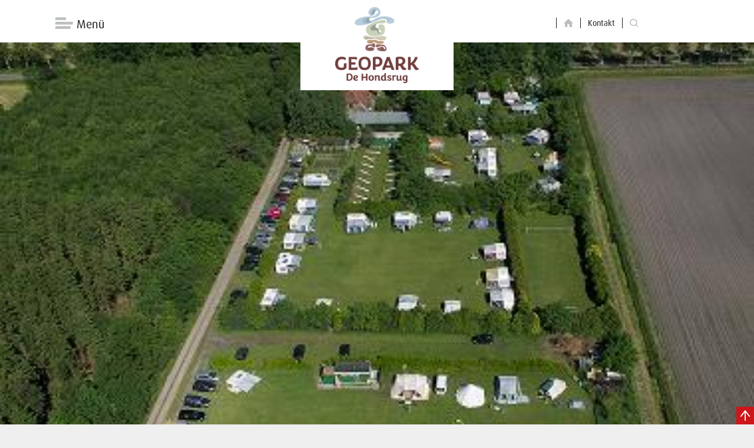

--- FILE ---
content_type: text/html; charset=UTF-8
request_url: https://www.dehondsrug.nl/locatie/svr-camping-boslust/?lang=de
body_size: 10561
content:
<!DOCTYPE html>
<html lang="nl-NL">
<head>
	<meta charset="utf-8">
	<meta name="viewport" content="width=device-width, initial-scale=1">
	<meta name="apple-mobile-web-app-title" content="">
	<meta name="theme-color" content="#FFFFFF">
	<meta name="msapplication-TileImage" content="https://www.dehondsrug.nl/wp-content/themes/dhugg/favicon-144.png">
	<meta name="msapplication-TileColor" content="#FFFFFF">

	<title>SVR Camping Boslust - Geopark De Hondsrug</title>

	<!--[if lt IE 9]>
	<script src="https://html5shim.googlecode.com/svn/trunk/html5.js"></script>
	<script src="https://css3-mediaqueries-js.googlecode.com/svn/trunk/css3-mediaqueries.js"></script>
	<![endif]-->

	<link rel="shortcut icon" href="https://www.dehondsrug.nl/wp-content/themes/dhugg/favicon.ico">
	<link rel="apple-touch-icon-precomposed" href="https://www.dehondsrug.nl/wp-content/themes/dhugg/apple-icon-152x152.png">

	<link rel="stylesheet" href="https://www.dehondsrug.nl/wp-content/themes/dhugg/style.css">

	<script src="https://use.typekit.net/cup6wzu.js"></script>
	<script>try{Typekit.load({ async: true });}catch(e){}</script>

	<!-- Hotjar Tracking Code for https://www.dehondsrug.nl/ -->
	<script>
    (function(h,o,t,j,a,r){
      h.hj=h.hj||function(){(h.hj.q=h.hj.q||[]).push(arguments)};
      h._hjSettings={hjid:959954,hjsv:6};
      a=o.getElementsByTagName('head')[0];
      r=o.createElement('script');r.async=1;
      r.src=t+h._hjSettings.hjid+j+h._hjSettings.hjsv;
      a.appendChild(r);
    })(window,document,'https://static.hotjar.com/c/hotjar-','.js?sv=');
	</script>

	<meta name='robots' content='index, follow, max-image-preview:large, max-snippet:-1, max-video-preview:-1' />

	<!-- This site is optimized with the Yoast SEO plugin v26.8 - https://yoast.com/product/yoast-seo-wordpress/ -->
	<title>SVR Camping Boslust - Geopark De Hondsrug</title>
	<link rel="canonical" href="https://www.dehondsrug.nl/locatie/svr-camping-boslust/" />
	<meta property="og:locale" content="de_DE" />
	<meta property="og:type" content="article" />
	<meta property="og:title" content="SVR Camping Boslust - Geopark De Hondsrug" />
	<meta property="og:description" content="Wilt u kamperen in een rustig en bosrijk gebied kom dan naar SVR Camping Boslust. De camping is [&hellip;]" />
	<meta property="og:url" content="https://www.dehondsrug.nl/locatie/svr-camping-boslust/?lang=de" />
	<meta property="og:site_name" content="Geopark De Hondsrug" />
	<meta property="article:modified_time" content="2019-11-11T11:20:11+00:00" />
	<meta name="twitter:card" content="summary_large_image" />
	<script type="application/ld+json" class="yoast-schema-graph">{"@context":"https://schema.org","@graph":[{"@type":"WebPage","@id":"https://www.dehondsrug.nl/locatie/svr-camping-boslust/?lang=de","url":"https://www.dehondsrug.nl/locatie/svr-camping-boslust/?lang=de","name":"SVR Camping Boslust - Geopark De Hondsrug","isPartOf":{"@id":"https://www.dehondsrug.nl/?lang=de#website"},"datePublished":"2018-04-26T11:46:40+00:00","dateModified":"2019-11-11T11:20:11+00:00","breadcrumb":{"@id":"https://www.dehondsrug.nl/locatie/svr-camping-boslust/?lang=de#breadcrumb"},"inLanguage":"de","potentialAction":[{"@type":"ReadAction","target":["https://www.dehondsrug.nl/locatie/svr-camping-boslust/?lang=de"]}]},{"@type":"BreadcrumbList","@id":"https://www.dehondsrug.nl/locatie/svr-camping-boslust/?lang=de#breadcrumb","itemListElement":[{"@type":"ListItem","position":1,"name":"Home","item":"https://www.dehondsrug.nl/?lang=de"},{"@type":"ListItem","position":2,"name":"SVR Camping Boslust"}]},{"@type":"WebSite","@id":"https://www.dehondsrug.nl/?lang=de#website","url":"https://www.dehondsrug.nl/?lang=de","name":"Geopark De Hondsrug","description":"Van alle tijden","potentialAction":[{"@type":"SearchAction","target":{"@type":"EntryPoint","urlTemplate":"https://www.dehondsrug.nl/?lang=de?s={search_term_string}"},"query-input":{"@type":"PropertyValueSpecification","valueRequired":true,"valueName":"search_term_string"}}],"inLanguage":"de"}]}</script>
	<!-- / Yoast SEO plugin. -->


<link rel="alternate" title="oEmbed (JSON)" type="application/json+oembed" href="https://www.dehondsrug.nl/wp-json/oembed/1.0/embed?url=https%3A%2F%2Fwww.dehondsrug.nl%2Flocatie%2Fsvr-camping-boslust%2F%3Flang%3Dde" />
<link rel="alternate" title="oEmbed (XML)" type="text/xml+oembed" href="https://www.dehondsrug.nl/wp-json/oembed/1.0/embed?url=https%3A%2F%2Fwww.dehondsrug.nl%2Flocatie%2Fsvr-camping-boslust%2F%3Flang%3Dde&#038;format=xml" />
		<!-- This site uses the Google Analytics by MonsterInsights plugin v9.11.1 - Using Analytics tracking - https://www.monsterinsights.com/ -->
							<script src="//www.googletagmanager.com/gtag/js?id=G-SV4V96LE34"  data-cfasync="false" data-wpfc-render="false" type="text/javascript" async></script>
			<script data-cfasync="false" data-wpfc-render="false" type="text/javascript">
				var mi_version = '9.11.1';
				var mi_track_user = true;
				var mi_no_track_reason = '';
								var MonsterInsightsDefaultLocations = {"page_location":"https:\/\/www.dehondsrug.nl\/locatie\/svr-camping-boslust\/?lang=de%2F&lang=de"};
								if ( typeof MonsterInsightsPrivacyGuardFilter === 'function' ) {
					var MonsterInsightsLocations = (typeof MonsterInsightsExcludeQuery === 'object') ? MonsterInsightsPrivacyGuardFilter( MonsterInsightsExcludeQuery ) : MonsterInsightsPrivacyGuardFilter( MonsterInsightsDefaultLocations );
				} else {
					var MonsterInsightsLocations = (typeof MonsterInsightsExcludeQuery === 'object') ? MonsterInsightsExcludeQuery : MonsterInsightsDefaultLocations;
				}

								var disableStrs = [
										'ga-disable-G-SV4V96LE34',
									];

				/* Function to detect opted out users */
				function __gtagTrackerIsOptedOut() {
					for (var index = 0; index < disableStrs.length; index++) {
						if (document.cookie.indexOf(disableStrs[index] + '=true') > -1) {
							return true;
						}
					}

					return false;
				}

				/* Disable tracking if the opt-out cookie exists. */
				if (__gtagTrackerIsOptedOut()) {
					for (var index = 0; index < disableStrs.length; index++) {
						window[disableStrs[index]] = true;
					}
				}

				/* Opt-out function */
				function __gtagTrackerOptout() {
					for (var index = 0; index < disableStrs.length; index++) {
						document.cookie = disableStrs[index] + '=true; expires=Thu, 31 Dec 2099 23:59:59 UTC; path=/';
						window[disableStrs[index]] = true;
					}
				}

				if ('undefined' === typeof gaOptout) {
					function gaOptout() {
						__gtagTrackerOptout();
					}
				}
								window.dataLayer = window.dataLayer || [];

				window.MonsterInsightsDualTracker = {
					helpers: {},
					trackers: {},
				};
				if (mi_track_user) {
					function __gtagDataLayer() {
						dataLayer.push(arguments);
					}

					function __gtagTracker(type, name, parameters) {
						if (!parameters) {
							parameters = {};
						}

						if (parameters.send_to) {
							__gtagDataLayer.apply(null, arguments);
							return;
						}

						if (type === 'event') {
														parameters.send_to = monsterinsights_frontend.v4_id;
							var hookName = name;
							if (typeof parameters['event_category'] !== 'undefined') {
								hookName = parameters['event_category'] + ':' + name;
							}

							if (typeof MonsterInsightsDualTracker.trackers[hookName] !== 'undefined') {
								MonsterInsightsDualTracker.trackers[hookName](parameters);
							} else {
								__gtagDataLayer('event', name, parameters);
							}
							
						} else {
							__gtagDataLayer.apply(null, arguments);
						}
					}

					__gtagTracker('js', new Date());
					__gtagTracker('set', {
						'developer_id.dZGIzZG': true,
											});
					if ( MonsterInsightsLocations.page_location ) {
						__gtagTracker('set', MonsterInsightsLocations);
					}
										__gtagTracker('config', 'G-SV4V96LE34', {"forceSSL":"true"} );
										window.gtag = __gtagTracker;										(function () {
						/* https://developers.google.com/analytics/devguides/collection/analyticsjs/ */
						/* ga and __gaTracker compatibility shim. */
						var noopfn = function () {
							return null;
						};
						var newtracker = function () {
							return new Tracker();
						};
						var Tracker = function () {
							return null;
						};
						var p = Tracker.prototype;
						p.get = noopfn;
						p.set = noopfn;
						p.send = function () {
							var args = Array.prototype.slice.call(arguments);
							args.unshift('send');
							__gaTracker.apply(null, args);
						};
						var __gaTracker = function () {
							var len = arguments.length;
							if (len === 0) {
								return;
							}
							var f = arguments[len - 1];
							if (typeof f !== 'object' || f === null || typeof f.hitCallback !== 'function') {
								if ('send' === arguments[0]) {
									var hitConverted, hitObject = false, action;
									if ('event' === arguments[1]) {
										if ('undefined' !== typeof arguments[3]) {
											hitObject = {
												'eventAction': arguments[3],
												'eventCategory': arguments[2],
												'eventLabel': arguments[4],
												'value': arguments[5] ? arguments[5] : 1,
											}
										}
									}
									if ('pageview' === arguments[1]) {
										if ('undefined' !== typeof arguments[2]) {
											hitObject = {
												'eventAction': 'page_view',
												'page_path': arguments[2],
											}
										}
									}
									if (typeof arguments[2] === 'object') {
										hitObject = arguments[2];
									}
									if (typeof arguments[5] === 'object') {
										Object.assign(hitObject, arguments[5]);
									}
									if ('undefined' !== typeof arguments[1].hitType) {
										hitObject = arguments[1];
										if ('pageview' === hitObject.hitType) {
											hitObject.eventAction = 'page_view';
										}
									}
									if (hitObject) {
										action = 'timing' === arguments[1].hitType ? 'timing_complete' : hitObject.eventAction;
										hitConverted = mapArgs(hitObject);
										__gtagTracker('event', action, hitConverted);
									}
								}
								return;
							}

							function mapArgs(args) {
								var arg, hit = {};
								var gaMap = {
									'eventCategory': 'event_category',
									'eventAction': 'event_action',
									'eventLabel': 'event_label',
									'eventValue': 'event_value',
									'nonInteraction': 'non_interaction',
									'timingCategory': 'event_category',
									'timingVar': 'name',
									'timingValue': 'value',
									'timingLabel': 'event_label',
									'page': 'page_path',
									'location': 'page_location',
									'title': 'page_title',
									'referrer' : 'page_referrer',
								};
								for (arg in args) {
																		if (!(!args.hasOwnProperty(arg) || !gaMap.hasOwnProperty(arg))) {
										hit[gaMap[arg]] = args[arg];
									} else {
										hit[arg] = args[arg];
									}
								}
								return hit;
							}

							try {
								f.hitCallback();
							} catch (ex) {
							}
						};
						__gaTracker.create = newtracker;
						__gaTracker.getByName = newtracker;
						__gaTracker.getAll = function () {
							return [];
						};
						__gaTracker.remove = noopfn;
						__gaTracker.loaded = true;
						window['__gaTracker'] = __gaTracker;
					})();
									} else {
										console.log("");
					(function () {
						function __gtagTracker() {
							return null;
						}

						window['__gtagTracker'] = __gtagTracker;
						window['gtag'] = __gtagTracker;
					})();
									}
			</script>
							<!-- / Google Analytics by MonsterInsights -->
		<style id='wp-img-auto-sizes-contain-inline-css' type='text/css'>
img:is([sizes=auto i],[sizes^="auto," i]){contain-intrinsic-size:3000px 1500px}
/*# sourceURL=wp-img-auto-sizes-contain-inline-css */
</style>
<style id='wp-emoji-styles-inline-css' type='text/css'>

	img.wp-smiley, img.emoji {
		display: inline !important;
		border: none !important;
		box-shadow: none !important;
		height: 1em !important;
		width: 1em !important;
		margin: 0 0.07em !important;
		vertical-align: -0.1em !important;
		background: none !important;
		padding: 0 !important;
	}
/*# sourceURL=wp-emoji-styles-inline-css */
</style>
<link rel='stylesheet' id='wp-block-library-css' href='https://www.dehondsrug.nl/wp-includes/css/dist/block-library/style.min.css?ver=6.9' type='text/css' media='all' />
<style id='global-styles-inline-css' type='text/css'>
:root{--wp--preset--aspect-ratio--square: 1;--wp--preset--aspect-ratio--4-3: 4/3;--wp--preset--aspect-ratio--3-4: 3/4;--wp--preset--aspect-ratio--3-2: 3/2;--wp--preset--aspect-ratio--2-3: 2/3;--wp--preset--aspect-ratio--16-9: 16/9;--wp--preset--aspect-ratio--9-16: 9/16;--wp--preset--color--black: #000000;--wp--preset--color--cyan-bluish-gray: #abb8c3;--wp--preset--color--white: #ffffff;--wp--preset--color--pale-pink: #f78da7;--wp--preset--color--vivid-red: #cf2e2e;--wp--preset--color--luminous-vivid-orange: #ff6900;--wp--preset--color--luminous-vivid-amber: #fcb900;--wp--preset--color--light-green-cyan: #7bdcb5;--wp--preset--color--vivid-green-cyan: #00d084;--wp--preset--color--pale-cyan-blue: #8ed1fc;--wp--preset--color--vivid-cyan-blue: #0693e3;--wp--preset--color--vivid-purple: #9b51e0;--wp--preset--color--gray: #efefef;--wp--preset--gradient--vivid-cyan-blue-to-vivid-purple: linear-gradient(135deg,rgb(6,147,227) 0%,rgb(155,81,224) 100%);--wp--preset--gradient--light-green-cyan-to-vivid-green-cyan: linear-gradient(135deg,rgb(122,220,180) 0%,rgb(0,208,130) 100%);--wp--preset--gradient--luminous-vivid-amber-to-luminous-vivid-orange: linear-gradient(135deg,rgb(252,185,0) 0%,rgb(255,105,0) 100%);--wp--preset--gradient--luminous-vivid-orange-to-vivid-red: linear-gradient(135deg,rgb(255,105,0) 0%,rgb(207,46,46) 100%);--wp--preset--gradient--very-light-gray-to-cyan-bluish-gray: linear-gradient(135deg,rgb(238,238,238) 0%,rgb(169,184,195) 100%);--wp--preset--gradient--cool-to-warm-spectrum: linear-gradient(135deg,rgb(74,234,220) 0%,rgb(151,120,209) 20%,rgb(207,42,186) 40%,rgb(238,44,130) 60%,rgb(251,105,98) 80%,rgb(254,248,76) 100%);--wp--preset--gradient--blush-light-purple: linear-gradient(135deg,rgb(255,206,236) 0%,rgb(152,150,240) 100%);--wp--preset--gradient--blush-bordeaux: linear-gradient(135deg,rgb(254,205,165) 0%,rgb(254,45,45) 50%,rgb(107,0,62) 100%);--wp--preset--gradient--luminous-dusk: linear-gradient(135deg,rgb(255,203,112) 0%,rgb(199,81,192) 50%,rgb(65,88,208) 100%);--wp--preset--gradient--pale-ocean: linear-gradient(135deg,rgb(255,245,203) 0%,rgb(182,227,212) 50%,rgb(51,167,181) 100%);--wp--preset--gradient--electric-grass: linear-gradient(135deg,rgb(202,248,128) 0%,rgb(113,206,126) 100%);--wp--preset--gradient--midnight: linear-gradient(135deg,rgb(2,3,129) 0%,rgb(40,116,252) 100%);--wp--preset--font-size--small: 13px;--wp--preset--font-size--medium: 20px;--wp--preset--font-size--large: 36px;--wp--preset--font-size--x-large: 42px;--wp--preset--font-family--system-font: -apple-system,BlinkMacSystemFont,"Segoe UI",Roboto,Oxygen-Sans,Ubuntu,Cantarell, "Helvetica Neue",sans-serif;--wp--preset--font-family--sans-serif: "ff-dax-web-pro", "Arial Narrow", Arial, sans-serif;--wp--preset--font-family--serif: "RockwellStd","Courier Bold",Courier,Georgia,Times,"Times New Roman",serif;--wp--preset--spacing--20: 0.44rem;--wp--preset--spacing--30: 0.67rem;--wp--preset--spacing--40: 1rem;--wp--preset--spacing--50: 1.5rem;--wp--preset--spacing--60: 2.25rem;--wp--preset--spacing--70: 3.38rem;--wp--preset--spacing--80: 5.06rem;--wp--preset--shadow--natural: 6px 6px 9px rgba(0, 0, 0, 0.2);--wp--preset--shadow--deep: 12px 12px 50px rgba(0, 0, 0, 0.4);--wp--preset--shadow--sharp: 6px 6px 0px rgba(0, 0, 0, 0.2);--wp--preset--shadow--outlined: 6px 6px 0px -3px rgb(255, 255, 255), 6px 6px rgb(0, 0, 0);--wp--preset--shadow--crisp: 6px 6px 0px rgb(0, 0, 0);}:root { --wp--style--global--content-size: 71.25rem;--wp--style--global--wide-size: 90rem; }:where(body) { margin: 0; }.wp-site-blocks > .alignleft { float: left; margin-right: 2em; }.wp-site-blocks > .alignright { float: right; margin-left: 2em; }.wp-site-blocks > .aligncenter { justify-content: center; margin-left: auto; margin-right: auto; }:where(.is-layout-flex){gap: 0.5em;}:where(.is-layout-grid){gap: 0.5em;}.is-layout-flow > .alignleft{float: left;margin-inline-start: 0;margin-inline-end: 2em;}.is-layout-flow > .alignright{float: right;margin-inline-start: 2em;margin-inline-end: 0;}.is-layout-flow > .aligncenter{margin-left: auto !important;margin-right: auto !important;}.is-layout-constrained > .alignleft{float: left;margin-inline-start: 0;margin-inline-end: 2em;}.is-layout-constrained > .alignright{float: right;margin-inline-start: 2em;margin-inline-end: 0;}.is-layout-constrained > .aligncenter{margin-left: auto !important;margin-right: auto !important;}.is-layout-constrained > :where(:not(.alignleft):not(.alignright):not(.alignfull)){max-width: var(--wp--style--global--content-size);margin-left: auto !important;margin-right: auto !important;}.is-layout-constrained > .alignwide{max-width: var(--wp--style--global--wide-size);}body .is-layout-flex{display: flex;}.is-layout-flex{flex-wrap: wrap;align-items: center;}.is-layout-flex > :is(*, div){margin: 0;}body .is-layout-grid{display: grid;}.is-layout-grid > :is(*, div){margin: 0;}body{padding-top: 0px;padding-right: 0px;padding-bottom: 0px;padding-left: 0px;}a:where(:not(.wp-element-button)){text-decoration: underline;}:root :where(.wp-element-button, .wp-block-button__link){background-color: #32373c;border-width: 0;color: #fff;font-family: inherit;font-size: inherit;font-style: inherit;font-weight: inherit;letter-spacing: inherit;line-height: inherit;padding-top: calc(0.667em + 2px);padding-right: calc(1.333em + 2px);padding-bottom: calc(0.667em + 2px);padding-left: calc(1.333em + 2px);text-decoration: none;text-transform: inherit;}.has-black-color{color: var(--wp--preset--color--black) !important;}.has-cyan-bluish-gray-color{color: var(--wp--preset--color--cyan-bluish-gray) !important;}.has-white-color{color: var(--wp--preset--color--white) !important;}.has-pale-pink-color{color: var(--wp--preset--color--pale-pink) !important;}.has-vivid-red-color{color: var(--wp--preset--color--vivid-red) !important;}.has-luminous-vivid-orange-color{color: var(--wp--preset--color--luminous-vivid-orange) !important;}.has-luminous-vivid-amber-color{color: var(--wp--preset--color--luminous-vivid-amber) !important;}.has-light-green-cyan-color{color: var(--wp--preset--color--light-green-cyan) !important;}.has-vivid-green-cyan-color{color: var(--wp--preset--color--vivid-green-cyan) !important;}.has-pale-cyan-blue-color{color: var(--wp--preset--color--pale-cyan-blue) !important;}.has-vivid-cyan-blue-color{color: var(--wp--preset--color--vivid-cyan-blue) !important;}.has-vivid-purple-color{color: var(--wp--preset--color--vivid-purple) !important;}.has-gray-color{color: var(--wp--preset--color--gray) !important;}.has-black-background-color{background-color: var(--wp--preset--color--black) !important;}.has-cyan-bluish-gray-background-color{background-color: var(--wp--preset--color--cyan-bluish-gray) !important;}.has-white-background-color{background-color: var(--wp--preset--color--white) !important;}.has-pale-pink-background-color{background-color: var(--wp--preset--color--pale-pink) !important;}.has-vivid-red-background-color{background-color: var(--wp--preset--color--vivid-red) !important;}.has-luminous-vivid-orange-background-color{background-color: var(--wp--preset--color--luminous-vivid-orange) !important;}.has-luminous-vivid-amber-background-color{background-color: var(--wp--preset--color--luminous-vivid-amber) !important;}.has-light-green-cyan-background-color{background-color: var(--wp--preset--color--light-green-cyan) !important;}.has-vivid-green-cyan-background-color{background-color: var(--wp--preset--color--vivid-green-cyan) !important;}.has-pale-cyan-blue-background-color{background-color: var(--wp--preset--color--pale-cyan-blue) !important;}.has-vivid-cyan-blue-background-color{background-color: var(--wp--preset--color--vivid-cyan-blue) !important;}.has-vivid-purple-background-color{background-color: var(--wp--preset--color--vivid-purple) !important;}.has-gray-background-color{background-color: var(--wp--preset--color--gray) !important;}.has-black-border-color{border-color: var(--wp--preset--color--black) !important;}.has-cyan-bluish-gray-border-color{border-color: var(--wp--preset--color--cyan-bluish-gray) !important;}.has-white-border-color{border-color: var(--wp--preset--color--white) !important;}.has-pale-pink-border-color{border-color: var(--wp--preset--color--pale-pink) !important;}.has-vivid-red-border-color{border-color: var(--wp--preset--color--vivid-red) !important;}.has-luminous-vivid-orange-border-color{border-color: var(--wp--preset--color--luminous-vivid-orange) !important;}.has-luminous-vivid-amber-border-color{border-color: var(--wp--preset--color--luminous-vivid-amber) !important;}.has-light-green-cyan-border-color{border-color: var(--wp--preset--color--light-green-cyan) !important;}.has-vivid-green-cyan-border-color{border-color: var(--wp--preset--color--vivid-green-cyan) !important;}.has-pale-cyan-blue-border-color{border-color: var(--wp--preset--color--pale-cyan-blue) !important;}.has-vivid-cyan-blue-border-color{border-color: var(--wp--preset--color--vivid-cyan-blue) !important;}.has-vivid-purple-border-color{border-color: var(--wp--preset--color--vivid-purple) !important;}.has-gray-border-color{border-color: var(--wp--preset--color--gray) !important;}.has-vivid-cyan-blue-to-vivid-purple-gradient-background{background: var(--wp--preset--gradient--vivid-cyan-blue-to-vivid-purple) !important;}.has-light-green-cyan-to-vivid-green-cyan-gradient-background{background: var(--wp--preset--gradient--light-green-cyan-to-vivid-green-cyan) !important;}.has-luminous-vivid-amber-to-luminous-vivid-orange-gradient-background{background: var(--wp--preset--gradient--luminous-vivid-amber-to-luminous-vivid-orange) !important;}.has-luminous-vivid-orange-to-vivid-red-gradient-background{background: var(--wp--preset--gradient--luminous-vivid-orange-to-vivid-red) !important;}.has-very-light-gray-to-cyan-bluish-gray-gradient-background{background: var(--wp--preset--gradient--very-light-gray-to-cyan-bluish-gray) !important;}.has-cool-to-warm-spectrum-gradient-background{background: var(--wp--preset--gradient--cool-to-warm-spectrum) !important;}.has-blush-light-purple-gradient-background{background: var(--wp--preset--gradient--blush-light-purple) !important;}.has-blush-bordeaux-gradient-background{background: var(--wp--preset--gradient--blush-bordeaux) !important;}.has-luminous-dusk-gradient-background{background: var(--wp--preset--gradient--luminous-dusk) !important;}.has-pale-ocean-gradient-background{background: var(--wp--preset--gradient--pale-ocean) !important;}.has-electric-grass-gradient-background{background: var(--wp--preset--gradient--electric-grass) !important;}.has-midnight-gradient-background{background: var(--wp--preset--gradient--midnight) !important;}.has-small-font-size{font-size: var(--wp--preset--font-size--small) !important;}.has-medium-font-size{font-size: var(--wp--preset--font-size--medium) !important;}.has-large-font-size{font-size: var(--wp--preset--font-size--large) !important;}.has-x-large-font-size{font-size: var(--wp--preset--font-size--x-large) !important;}.has-system-font-font-family{font-family: var(--wp--preset--font-family--system-font) !important;}.has-sans-serif-font-family{font-family: var(--wp--preset--font-family--sans-serif) !important;}.has-serif-font-family{font-family: var(--wp--preset--font-family--serif) !important;}
/*# sourceURL=global-styles-inline-css */
</style>

<link rel='stylesheet' id='pdf-generator-for-wp-css' href='https://www.dehondsrug.nl/wp-content/plugins/pdf-generator-for-wp/public/src/scss/pdf-generator-for-wp-public.css?ver=1.5.9' type='text/css' media='all' />
<link rel='stylesheet' id='dashicons-css' href='https://www.dehondsrug.nl/wp-includes/css/dashicons.min.css?ver=6.9' type='text/css' media='all' />
<link rel='stylesheet' id='thickbox-css' href='https://www.dehondsrug.nl/wp-includes/js/thickbox/thickbox.css?ver=6.9' type='text/css' media='all' />
<link rel='stylesheet' id='pdf-generator-for-wpcommon-css' href='https://www.dehondsrug.nl/wp-content/plugins/pdf-generator-for-wp/common/src/scss/pdf-generator-for-wp-common.css?ver=1.5.9' type='text/css' media='all' />
<link rel='stylesheet' id='wpml-legacy-horizontal-list-0-css' href='https://www.dehondsrug.nl/wp-content/plugins/sitepress-multilingual-cms/templates/language-switchers/legacy-list-horizontal/style.min.css?ver=1' type='text/css' media='all' />
<link rel='stylesheet' id='jquery-lazyloadxt-spinner-css-css' href='//www.dehondsrug.nl/wp-content/plugins/a3-lazy-load/assets/css/jquery.lazyloadxt.spinner.css?ver=6.9' type='text/css' media='all' />
<link rel='stylesheet' id='a3a3_lazy_load-css' href='//www.dehondsrug.nl/wp-content/uploads/sass/a3_lazy_load.min.css?ver=1649080034' type='text/css' media='all' />
<link rel='stylesheet' id='theme-css-css' href='https://www.dehondsrug.nl/wp-content/themes/dhugg/assets/css/styles.css' type='text/css' media='all' />
<script type="text/javascript" id="wpml-cookie-js-extra">
/* <![CDATA[ */
var wpml_cookies = {"wp-wpml_current_language":{"value":"de","expires":1,"path":"/"}};
var wpml_cookies = {"wp-wpml_current_language":{"value":"de","expires":1,"path":"/"}};
//# sourceURL=wpml-cookie-js-extra
/* ]]> */
</script>
<script type="text/javascript" src="https://www.dehondsrug.nl/wp-content/plugins/sitepress-multilingual-cms/res/js/cookies/language-cookie.js?ver=486900" id="wpml-cookie-js" defer="defer" data-wp-strategy="defer"></script>
<script type="text/javascript" src="https://www.dehondsrug.nl/wp-content/plugins/google-analytics-for-wordpress/assets/js/frontend-gtag.min.js?ver=9.11.1" id="monsterinsights-frontend-script-js" async="async" data-wp-strategy="async"></script>
<script data-cfasync="false" data-wpfc-render="false" type="text/javascript" id='monsterinsights-frontend-script-js-extra'>/* <![CDATA[ */
var monsterinsights_frontend = {"js_events_tracking":"true","download_extensions":"doc,pdf,ppt,zip,xls,docx,pptx,xlsx","inbound_paths":"[]","home_url":"https:\/\/www.dehondsrug.nl\/?lang=de","hash_tracking":"false","v4_id":"G-SV4V96LE34"};/* ]]> */
</script>
<script type="text/javascript" src="https://www.dehondsrug.nl/wp-includes/js/jquery/jquery.min.js?ver=3.7.1" id="jquery-core-js"></script>
<script type="text/javascript" src="https://www.dehondsrug.nl/wp-includes/js/jquery/jquery-migrate.min.js?ver=3.4.1" id="jquery-migrate-js"></script>
<script type="text/javascript" id="pdf-generator-for-wppublic-js-js-extra">
/* <![CDATA[ */
var pgfw_public_param = {"ajaxurl":"https://www.dehondsrug.nl/wp-admin/admin-ajax.php"};
//# sourceURL=pdf-generator-for-wppublic-js-js-extra
/* ]]> */
</script>
<script type="text/javascript" src="https://www.dehondsrug.nl/wp-content/plugins/pdf-generator-for-wp/public/src/js/pdf-generator-for-wp-public.js?ver=1.5.9" id="pdf-generator-for-wppublic-js-js"></script>
<script type="text/javascript" id="pdf-generator-for-wpcommon-js-extra">
/* <![CDATA[ */
var pgfw_common_param = {"ajaxurl":"https://www.dehondsrug.nl/wp-admin/admin-ajax.php","nonce":"1976a38c05","loader":"https://www.dehondsrug.nl/wp-content/plugins/pdf-generator-for-wp/admin/src/images/loader.gif","processing_html":"\u003Cspan style=\"color:#1e73be;\"\u003EPlease wait....\u003C/span\u003E","email_submit_error":"\u003Cspan style=\"color:#8e4b86;\"\u003ESome unexpected error occurred. Kindly Resubmit again\u003C/span\u003E"};
//# sourceURL=pdf-generator-for-wpcommon-js-extra
/* ]]> */
</script>
<script type="text/javascript" src="https://www.dehondsrug.nl/wp-content/plugins/pdf-generator-for-wp/common/src/js/pdf-generator-for-wp-common.js?ver=1.5.9" id="pdf-generator-for-wpcommon-js"></script>
<script type="text/javascript" src="https://www.dehondsrug.nl/wp-content/plugins/pdf-generator-for-wp/common/src/js/flipbook.bundle.js?ver=1.5.9" id="flipbook-bundle-js"></script>
<link rel="https://api.w.org/" href="https://www.dehondsrug.nl/wp-json/" /><meta name="generator" content="WPML ver:4.8.6 stt:38,1,3;" />

	<script src="https://maps.googleapis.com/maps/api/js?key=AIzaSyBvsZUuQJzKpc5U6sh-orRP0K2fPkOtrDk&callback=Function.prototype"></script>
</head>

<body data-rsssl=1 class="wp-singular locatie-template-default single single-locatie postid-23854 wp-theme-dhugg">

<header class="header_wrap" id="top">

	<div class="container">
		<div class="row">
			<div class="col-xs-12">

				<div class="header_right">
					<div class="topnav_wrap">
						<ul class="list_nav list_nav--secondary">
							<li>
								<a href="https://www.dehondsrug.nl/?lang=de" title="Home">
									<span class="icon-home"></span>
								</a>
							</li>
							<li>
																	<a href="https://www.dehondsrug.nl/contact/?lang=de" title="Contact">Kontakt</a>
															</li>
														<li>
								<a href="#" id="btnSearch" title="Search"><span class="icon-search"></span></a>
								<div class="search_wrap">
									<form role="search" action="https://www.dehondsrug.nl/?lang=de" method="get">
  <input type="search" name="s" value="" />
      <input type="submit" value="Zoek" />
  <input type='hidden' name='lang' value='de' /></form>
								</div>
							</li>
						</ul>
					</div>
					<div class="l-clear"></div>
				</div>

				<div class="header_left">
					<div class="logo_wrap">
						<a href="https://www.dehondsrug.nl/?lang=de" title="Home">
              							
                <img src="https://www.dehondsrug.nl/wp-content/uploads/2025/05/Geopark-de-Hondsrug.png" onerror="this.src='https://www.dehondsrug.nl/wp-content/themes/dhugg/images/logo-De-Hondsrug.png'; this.onerror=null;" alt="Logo De Hondsrug">
                <!--<h1>De Hondsrug</h1>
                <h2>UNESCO Global Geopark</h2>
                <p></p>-->
              						</a>
					</div>

					<div class="main_nav">
													<a href="#" id="btnNav" title="Menu"><span class="icon-menu"></span>Menü</a>
						
						<nav class="nav_wrap">
							<a href="#" id="btnClose" title="Close"><span class="icon-menu"></span>Menu</a>
							<ul id="menu-list_nav-de" class="list_nav list_nav--main"><li id="menu-item-50434" class="menu-item menu-item-type-post_type menu-item-object-page menu-item-home menu-item-50434"><a href="https://www.dehondsrug.nl/?lang=de">Home</a></li>
<li id="menu-item-50459" class="menu-item menu-item-type-custom menu-item-object-custom menu-item-has-children menu-item-50459"><a href="#">Aktivitäten</a>
<ul/ class="list_subnav" />
	<li id="menu-item-71342" class="menu-item menu-item-type-post_type menu-item-object-page menu-item-71342"><a href="https://www.dehondsrug.nl/routes/?lang=de">Routen</a></li>
</ul>
</li>
<li id="menu-item-50458" class="menu-item menu-item-type-custom menu-item-object-custom menu-item-has-children menu-item-50458"><a href="#">Gebiet</a>
<ul/ class="list_subnav" />
	<li id="menu-item-71354" class="menu-item menu-item-type-post_type menu-item-object-page menu-item-has-children menu-item-71354"><a href="https://www.dehondsrug.nl/de-hondsrug-geopark/?lang=de">Der Hondsrug UNESCO Geopark</a>
	<ul/ class="list_subnav" />
		<li id="menu-item-71355" class="menu-item menu-item-type-post_type menu-item-object-page menu-item-71355"><a href="https://www.dehondsrug.nl/de-hondsrug-geopark/het-ontstaan-van-de-hondsrug/?lang=de">Die Entstehung des Hondsrug</a></li>
		<li id="menu-item-71356" class="menu-item menu-item-type-post_type menu-item-object-page menu-item-71356"><a href="https://www.dehondsrug.nl/de-hondsrug-geopark/wat-is-een-geopark/?lang=de">Was ist ein Geopark</a></li>
		<li id="menu-item-71357" class="menu-item menu-item-type-post_type menu-item-object-page menu-item-71357"><a href="https://www.dehondsrug.nl/de-hondsrug-geopark/unesco-global-geoparken/?lang=de">UNESCO Global Geopark</a></li>
		<li id="menu-item-71358" class="menu-item menu-item-type-post_type menu-item-object-page menu-item-71358"><a href="https://www.dehondsrug.nl/de-hondsrug-geopark/wat-maakt-dhugg/?lang=de">Einzigartige Eislandschaft</a></li>
	</ul>
</li>
	<li id="menu-item-50447" class="menu-item menu-item-type-post_type menu-item-object-page menu-item-50447"><a href="https://www.dehondsrug.nl/musea/?lang=de">Museen</a></li>
	<li id="menu-item-71341" class="menu-item menu-item-type-post_type menu-item-object-page menu-item-71341"><a href="https://www.dehondsrug.nl/hotspots/?lang=de">Hotspots</a></li>
	<li id="menu-item-50453" class="menu-item menu-item-type-post_type menu-item-object-page menu-item-50453"><a href="https://www.dehondsrug.nl/verhalen/?lang=de">Geschichten</a></li>
</ul>
</li>
<li id="menu-item-71343" class="menu-item menu-item-type-post_type menu-item-object-page menu-item-71343"><a href="https://www.dehondsrug.nl/interreg-projekt-deutchland-die-niederlaende/?lang=de">Interreg-projekt Deutchland – die Niederlände</a></li>
</ul>						</nav>
					</div>
				</div>

			</div>
		</div>
	</div>

</header>
<section class="visual_wrap visual_wrap--single">
  <div>
		        <img src="https://www.dehondsrug.nl/wp-content/uploads/2018/04/24e80ef1131ef1f6204fea109b9ac086500c9e98.jpg" alt="" />
			  </div>
</section>
<main class="main_wrap">
	<section class="breadcrumbs_wrap">
  <div class="container">
    <div class="row">
      <div class="col-xs-12">
        <ul class="list_breadcrumbs">
          <li>
            <a href="https://www.dehondsrug.nl/?lang=de">
              <span class="icon-Home"></span> Home
            </a>
          </li>
                    <li>
            <a href="https://www.dehondsrug.nl/locatie/svr-camping-boslust/?lang=de">SVR Camping Boslust</a>
          </li>
                                <li>
                                          	                            <a href="https://www.dehondsrug.nl/?lang=de/eten-slapen-en-meer/">Eten, slapen en meer</a>
	                        </li>
            <li>
              <strong>SVR Camping Boslust</strong>
            </li>
                  </ul>
      </div>
    </div>
  </div>
</section>
		
  <div class="heading_wrap heading_wrap--locatie">
    <div class="container">
      <div class="row">
        <div class="xs-col-12">
		      locatie - SVR Camping Boslust        </div>
      </div>
    </div>
  </div>

  <section class="sections_wrap">
    <div class="container">
      <div class="row">
        <article class="col-xs-12 col-lg-8 push-lg-1 col-xl-7 push-xl-2 body_wrap">
					            <h1>SVR Camping Boslust</h1>
					
					<p>Wilt u kamperen in een rustig en bosrijk gebied kom dan naar SVR Camping Boslust. De camping is kindvriendelijk.<br />
Voor de kinderen zijn er een schommel, wip, zandbak, glijbaan, voetbal veld, volleybalveld, tafeltennistafel. Ook is er een midgetgolfbaan op de camping aanwezig. Paardrijden mogelijk. Viswater op 150 meter afstand.<br />
Bij voldoende deelname worden er activiteiten georganiseerd zoals boswandelingen, koekjes bakken met de kinderen en spelavonden.<br />
Sanitaire voorzieningen zijn ook toegankelijk voor rolstoelgebruikers.</p>

					                    <h3>Contactgegevens</h3>
          <ul class="list_contactinfo">
							                        <li>
                <a href="https://www.google.com/maps/dir/?api=1&destination=Jufferswijk+114" target="_blank" title="Open Google Maps directions">
                  Jufferswijk 114                </a>
              </li>
												              <li> 7916 VA Elim</li>
												              <li><a href="tel:0528351748">0528-351748</a></li>
												              <li>
                <a href="mailto:info@svrcampingboslust.nl" title="Email">Email</a>
              </li>
												              <li><a href="http://www.svrcampingboslust.nl" target="_blank" title="Bezoek de website">Website</a></li>
							                    </ul>
				
					            <h5>Deel dit:</h5>
					          <div class="addthis_inline_share_toolbox_sovz"></div>
        </article>
      </div>
    </div>
  </section>
  <section class="related_wrap">
    <div class="container">
      <div class="row">
								      </div>
    </div>
  </section>

	
</main>
<section class="route_wrap">
  <script src="https://www.dehondsrug.nl/wp-content/themes/dhugg/assets/js/blocks/maps.js"></script>
	  <div class="acf_wrap">
    <div class="acf-map">
      	<div class="marker" data-fill="#552f1b" data-lat="52.691887" data-lng="6.5922928">
		<div class="card card--marker card--Locatie">
			<div class="card__header">
													<h2>SVR Camping Boslust</h2>
							</div>
			<div class="card__thumb">
				<span class="icon icon-Locatie"></span>
				<a href="https://www.dehondsrug.nl/locatie/svr-camping-boslust/?lang=de" class="button button__readMore" title=""></a>
			</div>
			<div class="card__body">
									<h3>SVR Camping Boslust</h3>
				
				<p>Wilt u kamperen in een rustig en bosrijk gebied kom dan naar SVR Camping Boslust. De camping is [&hellip;]</p>
			</div>
		</div>
	</div>
    </div>
		</section>
<div class="footer__top"></div>
<footer class="footer__wrap">
	<div class="container">
		<div class="row">
			<div class="col-xs-12 col-md-4">
									<h5>Über uns</h5>
					<ul class="list_footer">
											</ul>
								<div class="unesco_wrap">
					<img src="https://www.dehondsrug.nl/wp-content/themes/dhugg/images/logo-UNESCO.svg" onerror="this.src='https://www.dehondsrug.nl/wp-content/themes/dhugg/images/logo-UNESCO.png'; this.onerror=null;" alt="Logo UNESCO">
				</div>
			</div>
			<div class="col-xs-12 col-md-4">
									<h5>Organisation</h5>
								<ul class="list_footer">
																								</ul>

				<ul class="list_footer">
														</ul>
			</div>
			<div class="col-xs-12 col-md-4">
									<h5>Newsletter</h5>
					<p>Mit dem Newsletter vom Hondsrug UNESCO Global Geopark bleiben Sie auf dem Laufenden.</p>
					<a href="https://www.dehondsrug.nl/?lang=de/aanmelden-nieuwsbrief/?lang=de" class="button" title="Jetzt abonnieren">Jetzt abonnieren</a>
				

							</div>
		</div>
	</div>
</footer>
<div class="sub__footer">
	<div class="container">
		<div class="row">
			<div class="col-xs-12">
        <ul>
          <li>&copy; 2026</li>
          <li>De Hondsrug UNESCO Global Geopark</li>
          <li><a href="https://www.dehondsrug.nl/locatie/svr-camping-boslust/?lang=de" title="Disclaimer">Disclaimer</a></li>
          <li><a href="https://www.dehondsrug.nl/colofon/" title="Colofon">Colofon</a></li>
        </ul>
			</div>
		</div>
	</div>
</div>
<a href="#top" class="button-top icon-Arrow-up scrollTo" title="Back to top"></a>

<script src="https://cdn.rawgit.com/googlemaps/js-marker-clusterer/gh-pages/src/markerclusterer.js"></script>



<script type="speculationrules">
{"prefetch":[{"source":"document","where":{"and":[{"href_matches":"/*"},{"not":{"href_matches":["/wp-*.php","/wp-admin/*","/wp-content/uploads/*","/wp-content/*","/wp-content/plugins/*","/wp-content/themes/dhugg/*","/*\\?(.+)"]}},{"not":{"selector_matches":"a[rel~=\"nofollow\"]"}},{"not":{"selector_matches":".no-prefetch, .no-prefetch a"}}]},"eagerness":"conservative"}]}
</script>
<script type="text/javascript" id="thickbox-js-extra">
/* <![CDATA[ */
var thickboxL10n = {"next":"N\u00e4chste \u003E","prev":"\u003C Vorherige","image":"Bild","of":"von","close":"Schlie\u00dfen","noiframes":"Diese Funktion erfordert iframes. Du hast jedoch iframes deaktiviert oder dein Browser unterst\u00fctzt diese nicht.","loadingAnimation":"https://www.dehondsrug.nl/wp-includes/js/thickbox/loadingAnimation.gif"};
//# sourceURL=thickbox-js-extra
/* ]]> */
</script>
<script type="text/javascript" src="https://www.dehondsrug.nl/wp-includes/js/thickbox/thickbox.js?ver=3.1-20121105" id="thickbox-js"></script>
<script type="text/javascript" id="jquery-lazyloadxt-js-extra">
/* <![CDATA[ */
var a3_lazyload_params = {"apply_images":"1","apply_videos":"1"};
//# sourceURL=jquery-lazyloadxt-js-extra
/* ]]> */
</script>
<script type="text/javascript" src="//www.dehondsrug.nl/wp-content/plugins/a3-lazy-load/assets/js/jquery.lazyloadxt.extra.min.js?ver=2.7.6" id="jquery-lazyloadxt-js"></script>
<script type="text/javascript" src="//www.dehondsrug.nl/wp-content/plugins/a3-lazy-load/assets/js/jquery.lazyloadxt.srcset.min.js?ver=2.7.6" id="jquery-lazyloadxt-srcset-js"></script>
<script type="text/javascript" id="jquery-lazyloadxt-extend-js-extra">
/* <![CDATA[ */
var a3_lazyload_extend_params = {"edgeY":"0","horizontal_container_classnames":""};
//# sourceURL=jquery-lazyloadxt-extend-js-extra
/* ]]> */
</script>
<script type="text/javascript" src="//www.dehondsrug.nl/wp-content/plugins/a3-lazy-load/assets/js/jquery.lazyloadxt.extend.js?ver=2.7.6" id="jquery-lazyloadxt-extend-js"></script>
<script type="text/javascript" id="theme-js-js-extra">
/* <![CDATA[ */
var themeScript = {"site_url":"https://www.dehondsrug.nl","theme_directory":"https://www.dehondsrug.nl/wp-content/themes/dhugg"};
//# sourceURL=theme-js-js-extra
/* ]]> */
</script>
<script type="text/javascript" src="https://www.dehondsrug.nl/wp-content/themes/dhugg/assets/js/bundle.js" id="theme-js-js"></script>
<script type="text/javascript" src="https://www.dehondsrug.nl/wp-content/themes/dhugg/assets/js/vendor/modernizr/modernizr.min.js" id="modernizr-js"></script>
<script id="wp-emoji-settings" type="application/json">
{"baseUrl":"https://s.w.org/images/core/emoji/17.0.2/72x72/","ext":".png","svgUrl":"https://s.w.org/images/core/emoji/17.0.2/svg/","svgExt":".svg","source":{"concatemoji":"https://www.dehondsrug.nl/wp-includes/js/wp-emoji-release.min.js?ver=6.9"}}
</script>
<script type="module">
/* <![CDATA[ */
/*! This file is auto-generated */
const a=JSON.parse(document.getElementById("wp-emoji-settings").textContent),o=(window._wpemojiSettings=a,"wpEmojiSettingsSupports"),s=["flag","emoji"];function i(e){try{var t={supportTests:e,timestamp:(new Date).valueOf()};sessionStorage.setItem(o,JSON.stringify(t))}catch(e){}}function c(e,t,n){e.clearRect(0,0,e.canvas.width,e.canvas.height),e.fillText(t,0,0);t=new Uint32Array(e.getImageData(0,0,e.canvas.width,e.canvas.height).data);e.clearRect(0,0,e.canvas.width,e.canvas.height),e.fillText(n,0,0);const a=new Uint32Array(e.getImageData(0,0,e.canvas.width,e.canvas.height).data);return t.every((e,t)=>e===a[t])}function p(e,t){e.clearRect(0,0,e.canvas.width,e.canvas.height),e.fillText(t,0,0);var n=e.getImageData(16,16,1,1);for(let e=0;e<n.data.length;e++)if(0!==n.data[e])return!1;return!0}function u(e,t,n,a){switch(t){case"flag":return n(e,"\ud83c\udff3\ufe0f\u200d\u26a7\ufe0f","\ud83c\udff3\ufe0f\u200b\u26a7\ufe0f")?!1:!n(e,"\ud83c\udde8\ud83c\uddf6","\ud83c\udde8\u200b\ud83c\uddf6")&&!n(e,"\ud83c\udff4\udb40\udc67\udb40\udc62\udb40\udc65\udb40\udc6e\udb40\udc67\udb40\udc7f","\ud83c\udff4\u200b\udb40\udc67\u200b\udb40\udc62\u200b\udb40\udc65\u200b\udb40\udc6e\u200b\udb40\udc67\u200b\udb40\udc7f");case"emoji":return!a(e,"\ud83e\u1fac8")}return!1}function f(e,t,n,a){let r;const o=(r="undefined"!=typeof WorkerGlobalScope&&self instanceof WorkerGlobalScope?new OffscreenCanvas(300,150):document.createElement("canvas")).getContext("2d",{willReadFrequently:!0}),s=(o.textBaseline="top",o.font="600 32px Arial",{});return e.forEach(e=>{s[e]=t(o,e,n,a)}),s}function r(e){var t=document.createElement("script");t.src=e,t.defer=!0,document.head.appendChild(t)}a.supports={everything:!0,everythingExceptFlag:!0},new Promise(t=>{let n=function(){try{var e=JSON.parse(sessionStorage.getItem(o));if("object"==typeof e&&"number"==typeof e.timestamp&&(new Date).valueOf()<e.timestamp+604800&&"object"==typeof e.supportTests)return e.supportTests}catch(e){}return null}();if(!n){if("undefined"!=typeof Worker&&"undefined"!=typeof OffscreenCanvas&&"undefined"!=typeof URL&&URL.createObjectURL&&"undefined"!=typeof Blob)try{var e="postMessage("+f.toString()+"("+[JSON.stringify(s),u.toString(),c.toString(),p.toString()].join(",")+"));",a=new Blob([e],{type:"text/javascript"});const r=new Worker(URL.createObjectURL(a),{name:"wpTestEmojiSupports"});return void(r.onmessage=e=>{i(n=e.data),r.terminate(),t(n)})}catch(e){}i(n=f(s,u,c,p))}t(n)}).then(e=>{for(const n in e)a.supports[n]=e[n],a.supports.everything=a.supports.everything&&a.supports[n],"flag"!==n&&(a.supports.everythingExceptFlag=a.supports.everythingExceptFlag&&a.supports[n]);var t;a.supports.everythingExceptFlag=a.supports.everythingExceptFlag&&!a.supports.flag,a.supports.everything||((t=a.source||{}).concatemoji?r(t.concatemoji):t.wpemoji&&t.twemoji&&(r(t.twemoji),r(t.wpemoji)))});
//# sourceURL=https://www.dehondsrug.nl/wp-includes/js/wp-emoji-loader.min.js
/* ]]> */
</script>

</body>
</html>

<!-- Dynamic page generated in 0.280 seconds. -->
<!-- Cached page generated by WP-Super-Cache on 2026-02-01 00:13:40 -->


--- FILE ---
content_type: text/css; charset=UTF-8
request_url: https://www.dehondsrug.nl/wp-content/themes/dhugg/style.css
body_size: -283
content:
/*
Theme Name: Geopark De Hondsrug
Theme URI: http://www.geoparkdehondsrug.nl/
Author: KrozDesign
Author URI: http://www.krozdesign.nl/
Description: Custom build theme for Geopark De Hondsrug
Version: 1.0
*/

@import "stylesheets/styles.css";


--- FILE ---
content_type: text/css; charset=UTF-8
request_url: https://www.dehondsrug.nl/wp-content/themes/dhugg/assets/css/styles.css
body_size: 10817
content:
/*!****************************************************************************************************************************************************************************************************************************************************************************************************************************!*\
  !*** css ./node_modules/css-loader/dist/cjs.js??ruleSet[1].rules[3].use[1]!./node_modules/sass-loader/dist/cjs.js??ruleSet[1].rules[3].use[2]!./node_modules/postcss-loader/dist/cjs.js??ruleSet[1].rules[3].use[3]!./node_modules/sass-resources-loader/lib/loader.js??ruleSet[1].rules[3].use[4]!./src/scss/styles.scss ***!
  \****************************************************************************************************************************************************************************************************************************************************************************************************************************/
@import url(//hello.myfonts.net/count/334c84);
/*!************************************************************************************************************************!*\
  !*** css ./node_modules/css-loader/dist/cjs.js??ruleSet[1].rules[3].use[1]!./node_modules/normalize.css/normalize.css ***!
  \************************************************************************************************************************/
/*! normalize.css v8.0.1 | MIT License | github.com/necolas/normalize.css */

/* Document
   ========================================================================== */

/**
 * 1. Correct the line height in all browsers.
 * 2. Prevent adjustments of font size after orientation changes in iOS.
 */

html {
  line-height: 1.15; /* 1 */
  -webkit-text-size-adjust: 100%; /* 2 */
}

/* Sections
   ========================================================================== */

/**
 * Remove the margin in all browsers.
 */

body {
  margin: 0;
}

/**
 * Render the `main` element consistently in IE.
 */

main {
  display: block;
}

/**
 * Correct the font size and margin on `h1` elements within `section` and
 * `article` contexts in Chrome, Firefox, and Safari.
 */

h1 {
  font-size: 2em;
  margin: 0.67em 0;
}

/* Grouping content
   ========================================================================== */

/**
 * 1. Add the correct box sizing in Firefox.
 * 2. Show the overflow in Edge and IE.
 */

hr {
  box-sizing: content-box; /* 1 */
  height: 0; /* 1 */
  overflow: visible; /* 2 */
}

/**
 * 1. Correct the inheritance and scaling of font size in all browsers.
 * 2. Correct the odd `em` font sizing in all browsers.
 */

pre {
  font-family: monospace, monospace; /* 1 */
  font-size: 1em; /* 2 */
}

/* Text-level semantics
   ========================================================================== */

/**
 * Remove the gray background on active links in IE 10.
 */

a {
  background-color: transparent;
}

/**
 * 1. Remove the bottom border in Chrome 57-
 * 2. Add the correct text decoration in Chrome, Edge, IE, Opera, and Safari.
 */

abbr[title] {
  border-bottom: none; /* 1 */
  text-decoration: underline; /* 2 */
  text-decoration: underline dotted; /* 2 */
}

/**
 * Add the correct font weight in Chrome, Edge, and Safari.
 */

b,
strong {
  font-weight: bolder;
}

/**
 * 1. Correct the inheritance and scaling of font size in all browsers.
 * 2. Correct the odd `em` font sizing in all browsers.
 */

code,
kbd,
samp {
  font-family: monospace, monospace; /* 1 */
  font-size: 1em; /* 2 */
}

/**
 * Add the correct font size in all browsers.
 */

small {
  font-size: 80%;
}

/**
 * Prevent `sub` and `sup` elements from affecting the line height in
 * all browsers.
 */

sub,
sup {
  font-size: 75%;
  line-height: 0;
  position: relative;
  vertical-align: baseline;
}

sub {
  bottom: -0.25em;
}

sup {
  top: -0.5em;
}

/* Embedded content
   ========================================================================== */

/**
 * Remove the border on images inside links in IE 10.
 */

img {
  border-style: none;
}

/* Forms
   ========================================================================== */

/**
 * 1. Change the font styles in all browsers.
 * 2. Remove the margin in Firefox and Safari.
 */

button,
input,
optgroup,
select,
textarea {
  font-family: inherit; /* 1 */
  font-size: 100%; /* 1 */
  line-height: 1.15; /* 1 */
  margin: 0; /* 2 */
}

/**
 * Show the overflow in IE.
 * 1. Show the overflow in Edge.
 */

button,
input { /* 1 */
  overflow: visible;
}

/**
 * Remove the inheritance of text transform in Edge, Firefox, and IE.
 * 1. Remove the inheritance of text transform in Firefox.
 */

button,
select { /* 1 */
  text-transform: none;
}

/**
 * Correct the inability to style clickable types in iOS and Safari.
 */

button,
[type="button"],
[type="reset"],
[type="submit"] {
  -webkit-appearance: button;
}

/**
 * Remove the inner border and padding in Firefox.
 */

button::-moz-focus-inner,
[type="button"]::-moz-focus-inner,
[type="reset"]::-moz-focus-inner,
[type="submit"]::-moz-focus-inner {
  border-style: none;
  padding: 0;
}

/**
 * Restore the focus styles unset by the previous rule.
 */

button:-moz-focusring,
[type="button"]:-moz-focusring,
[type="reset"]:-moz-focusring,
[type="submit"]:-moz-focusring {
  outline: 1px dotted ButtonText;
}

/**
 * Correct the padding in Firefox.
 */

fieldset {
  padding: 0.35em 0.75em 0.625em;
}

/**
 * 1. Correct the text wrapping in Edge and IE.
 * 2. Correct the color inheritance from `fieldset` elements in IE.
 * 3. Remove the padding so developers are not caught out when they zero out
 *    `fieldset` elements in all browsers.
 */

legend {
  box-sizing: border-box; /* 1 */
  color: inherit; /* 2 */
  display: table; /* 1 */
  max-width: 100%; /* 1 */
  padding: 0; /* 3 */
  white-space: normal; /* 1 */
}

/**
 * Add the correct vertical alignment in Chrome, Firefox, and Opera.
 */

progress {
  vertical-align: baseline;
}

/**
 * Remove the default vertical scrollbar in IE 10+.
 */

textarea {
  overflow: auto;
}

/**
 * 1. Add the correct box sizing in IE 10.
 * 2. Remove the padding in IE 10.
 */

[type="checkbox"],
[type="radio"] {
  box-sizing: border-box; /* 1 */
  padding: 0; /* 2 */
}

/**
 * Correct the cursor style of increment and decrement buttons in Chrome.
 */

[type="number"]::-webkit-inner-spin-button,
[type="number"]::-webkit-outer-spin-button {
  height: auto;
}

/**
 * 1. Correct the odd appearance in Chrome and Safari.
 * 2. Correct the outline style in Safari.
 */

[type="search"] {
  -webkit-appearance: textfield; /* 1 */
  outline-offset: -2px; /* 2 */
}

/**
 * Remove the inner padding in Chrome and Safari on macOS.
 */

[type="search"]::-webkit-search-decoration {
  -webkit-appearance: none;
}

/**
 * 1. Correct the inability to style clickable types in iOS and Safari.
 * 2. Change font properties to `inherit` in Safari.
 */

::-webkit-file-upload-button {
  -webkit-appearance: button; /* 1 */
  font: inherit; /* 2 */
}

/* Interactive
   ========================================================================== */

/*
 * Add the correct display in Edge, IE 10+, and Firefox.
 */

details {
  display: block;
}

/*
 * Add the correct display in all browsers.
 */

summary {
  display: list-item;
}

/* Misc
   ========================================================================== */

/**
 * Add the correct display in IE 10+.
 */

template {
  display: none;
}

/**
 * Add the correct display in IE 10.
 */

[hidden] {
  display: none;
}

/*!********************************************************************************************************************************************************************************************************************************************************************************************************************************!*\
  !*** css ./node_modules/css-loader/dist/cjs.js??ruleSet[1].rules[3].use[1]!./node_modules/sass-loader/dist/cjs.js??ruleSet[1].rules[3].use[2]!./node_modules/postcss-loader/dist/cjs.js??ruleSet[1].rules[3].use[3]!./node_modules/sass-resources-loader/lib/loader.js??ruleSet[1].rules[3].use[4]!./src/scss/styles.scss (1) ***!
  \********************************************************************************************************************************************************************************************************************************************************************************************************************************/
/* stylelint-disable */
/* stylelint-enable */
/* stylelint-disable */
/* stylelint-enable */
.screen-reader-text,
.sr-only {
  clip: rect(0, 0, 0, 0);
  height: 1px;
  margin: -1px;
  overflow: hidden;
  padding: 0;
  position: absolute;
  width: 1px;
}

.sr-only-focusable:active, .sr-only-focusable:focus {
  clip: auto;
  height: auto;
  margin: 0;
  overflow: visible;
  position: static;
  width: auto;
}

.skip-main.sr-only-focusable:focus {
  background: #fff9e6;
  border-radius: 30px;
  box-shadow: 0 0 6px 1px rgba(0, 0, 0, 0.35);
  color: #fff;
  left: 50%;
  margin: 0 auto;
  min-width: 220px;
  padding: 12px 30px;
  position: absolute;
  text-align: center;
  top: 24px;
  transform: translateX(-50%);
  z-index: 500;
}

.list-unstyled {
  list-style: none;
}

.text-center {
  text-align: center;
}

.fade {
  transition: opacity 0.2s linear;
}
.fade:not(.show) {
  opacity: 0;
}

*,
*::after,
*::before {
  box-sizing: border-box;
}

html {
  color: #000;
  font-family: "ff-dax-web-pro", "Arial Narrow", arial, sans-serif;
  font-size: 100%;
  -webkit-font-smoothing: antialiased;
  -moz-osx-font-smoothing: grayscale;
  font-weight: normal;
  height: 100%;
  line-height: 1.5;
  text-rendering: optimizelegibility;
  text-size-adjust: 100%;
}

body {
  *zoom: 1;
  margin: 0;
  min-width: 320px;
  position: relative;
}
body::before, body::after {
  content: " ";
  display: table;
}
body::after {
  clear: both;
}

img,
video {
  display: block;
  height: auto;
  max-width: 100%;
}

figure {
  margin: 0 0 1rem;
}

.locked {
  height: 100vh;
  overflow: hidden;
}

#main-content:focus {
  outline: none;
}

.visual_wrap.visual_wrap--single {
  max-height: 1080px;
}

.main_wrap {
  background-color: #efefef;
}
.main_wrap a:not(.button,
.button--border,
.button--map,
.button__readMore,
.pgfw-single-pdf-download-button,
.list_breadcrumbs li a,
.hunebed_highway__info,
.wp-block-button__link) {
  color: #3a87b1;
  text-decoration: underline;
}
.main_wrap a:not(.button,
.button--border,
.button--map,
.button__readMore,
.pgfw-single-pdf-download-button,
.list_breadcrumbs li a,
.hunebed_highway__info,
.wp-block-button__link):hover {
  color: #20c9ff;
}
.main_wrap .wp-block-buttons {
  margin: 0 0 1.5rem 0;
}
.main_wrap ul:not(.list_breadcrumbs, .legend, .contact_list),
.main_wrap ol {
  margin: 0 0 1.5rem 0;
}

.intro_wrap p {
  color: #4b4a49;
  font-family: "RockwellStd", "Courier Bold", courier, georgia, times, "Times New Roman", serif;
  font-size: 2rem;
  margin: 24px 0 48px;
}

.body_wrap h1,
.sections_wrap h1 {
  font-size: 2.25rem;
  line-height: 3rem;
}
.body_wrap h2,
.sections_wrap h2 {
  font-size: 1.5rem;
  line-height: 3rem;
}
.body_wrap a:not(.button--border),
.sections_wrap a:not(.button--border) {
  color: #20c9ff;
  text-decoration: underline;
}
.body_wrap a:not(.button--border):hover,
.sections_wrap a:not(.button--border):hover {
  color: #3a87b1;
}
.body_wrap a:not(.button--border).button,
.sections_wrap a:not(.button--border).button {
  color: #fff;
  text-decoration: none;
}
.body_wrap a:not(.button--border).button:hover,
.sections_wrap a:not(.button--border).button:hover {
  color: #000;
}

.filters_wrap .alm-filters-container .alm-filter label {
  display: none;
}

.related_wrap {
  background-color: #efeff0;
}

.route_wrap {
  background-color: #fff;
  padding-top: 0;
}

@media (min-width: 1200px) {
  .single.single-oertoer .main_wrap {
    z-index: auto;
  }
}
.single-oertoer .sections_wrap {
  padding-top: 0;
}

#content.widecolumn {
  margin: 120px auto 48px;
  max-width: 700px;
}
#content.widecolumn a {
  color: #3a87b1;
  text-decoration: underline;
}
#content.widecolumn a:hover {
  color: #20c9ff;
}

.addthis_inline_share_toolbox_sovz {
  margin-top: -1.5rem;
}

.wp-block-columns .wp-block-column.max-760 {
  margin: 0 auto;
  max-width: 760px;
}

.wps-pgfw-pdf-generate-icon__wrapper-frontend:not(.export_wrap .wps-pgfw-pdf-generate-icon__wrapper-frontend) {
  display: none;
}

.pgfw-single-pdf-download-button img {
  display: none;
}
.pgfw-single-pdf-download-button::after {
  content: "Download PDF";
}

.wp-block-image.alignleft {
  float: left;
  margin-right: 18px;
}
.wp-block-image.alignright {
  float: right;
  margin-left: 18px;
}

.caption_wrap svg {
  background-color: rgba(0, 0, 0, 0.25);
  display: block;
  margin: 0 auto;
  max-width: 480px;
  padding: 6px 12px;
  width: calc(100% - 48px);
}

/* Only comments */
.header_left {
  padding: 9px 0;
}

.logo_wrap a img {
  margin: 0 auto;
}

/* Only comments */
.page-template-page-egn,
.single-inschrijvingen {
  /* stylelint-disable */
  /* stylelint-enable */
}
.page-template-page-egn .header_left .logo_wrap,
.single-inschrijvingen .header_left .logo_wrap {
  background-color: rgba(255, 255, 255, 0.35);
  border-radius: 12px;
  left: 50%;
  margin-left: 0;
  position: absolute;
  top: 120px;
  transform: translateX(-50%);
  width: 280px;
  z-index: 49;
}
.page-template-page-egn .header_left .logo_wrap a img,
.single-inschrijvingen .header_left .logo_wrap a img {
  width: auto;
}
@media (min-width: 544px) {
  .page-template-page-egn .header_left .logo_wrap,
.single-inschrijvingen .header_left .logo_wrap {
    max-width: 400px;
    width: 100%;
  }
}
.page-template-page-egn .visual_wrap img,
.single-inschrijvingen .visual_wrap img {
  max-height: 70vh;
  object-fit: cover;
  object-position: bottom;
}
.page-template-page-egn .wp-block-group,
.single-inschrijvingen .wp-block-group {
  position: relative;
}
.page-template-page-egn .wp-block-group .wp-block-column > h2,
.single-inschrijvingen .wp-block-group .wp-block-column > h2 {
  font-size: 1.875rem;
}
.page-template-page-egn .intro .wp-block-button__link,
.single-inschrijvingen .intro .wp-block-button__link {
  background-color: #f49800;
  color: #000;
  min-width: 120px;
}
.page-template-page-egn .intro .wp-block-button__link:hover,
.single-inschrijvingen .intro .wp-block-button__link:hover {
  background-color: #2190d8;
}
.page-template-page-egn .tabs .tabs_item,
.single-inschrijvingen .tabs .tabs_item {
  background-color: #c11b32;
  color: white;
}
.page-template-page-egn .tabs .tabs_item.active,
.single-inschrijvingen .tabs .tabs_item.active {
  border-bottom-color: #f7cb45;
}
.page-template-page-egn #program h3,
.single-inschrijvingen #program h3 {
  border-top: 2px solid #bcbfc1;
  font-family: "ff-dax-web-pro", "Arial Narrow", arial, sans-serif;
  font-size: 1.125rem;
  font-weight: normal;
  margin-bottom: 0;
  padding-top: 24px;
}
.page-template-page-egn #program h3 strong,
.single-inschrijvingen #program h3 strong {
  font-size: 1.5rem;
  margin-right: 6px;
}
.page-template-page-egn #fieldtrips .modal-content,
.page-template-page-egn #accommodations .modal-content,
.single-inschrijvingen #fieldtrips .modal-content,
.single-inschrijvingen #accommodations .modal-content {
  background-color: #efefef;
}
.page-template-page-egn #fieldtrips .modal-body,
.page-template-page-egn #accommodations .modal-body,
.single-inschrijvingen #fieldtrips .modal-body,
.single-inschrijvingen #accommodations .modal-body {
  padding-top: 0;
}
.page-template-page-egn #fieldtrips .modal-body h4,
.page-template-page-egn #accommodations .modal-body h4,
.single-inschrijvingen #fieldtrips .modal-body h4,
.single-inschrijvingen #accommodations .modal-body h4 {
  font-family: "ff-dax-web-pro", "Arial Narrow", arial, sans-serif;
  margin-bottom: 0;
}
.page-template-page-egn #fieldtrips .modal-body .gform_confirmation_wrapper,
.page-template-page-egn #accommodations .modal-body .gform_confirmation_wrapper,
.single-inschrijvingen #fieldtrips .modal-body .gform_confirmation_wrapper,
.single-inschrijvingen #accommodations .modal-body .gform_confirmation_wrapper {
  margin-bottom: 1.5rem;
}
.page-template-page-egn #travel ol li,
.page-template-page-egn #faq ol li,
.single-inschrijvingen #travel ol li,
.single-inschrijvingen #faq ol li {
  margin-bottom: 1.5rem;
}
.page-template-page-egn .contact::after,
.single-inschrijvingen .contact::after {
  display: none;
}
.page-template-page-egn .contact h2,
.single-inschrijvingen .contact h2 {
  font-size: 2.25rem;
  margin-bottom: 0;
}
.page-template-page-egn table:not(.ui-datepicker-calendar, .ui-timepicker-div),
.single-inschrijvingen table:not(.ui-datepicker-calendar, .ui-timepicker-div) {
  border-collapse: separate;
  border-spacing: 0 12px;
}
.page-template-page-egn table:not(.ui-datepicker-calendar, .ui-timepicker-div) tr,
.single-inschrijvingen table:not(.ui-datepicker-calendar, .ui-timepicker-div) tr {
  margin: 3px 0;
}
.page-template-page-egn table:not(.ui-datepicker-calendar, .ui-timepicker-div) tr td,
.single-inschrijvingen table:not(.ui-datepicker-calendar, .ui-timepicker-div) tr td {
  padding: 12px;
}
.page-template-page-egn table:not(.ui-datepicker-calendar, .ui-timepicker-div) tr td:first-child,
.single-inschrijvingen table:not(.ui-datepicker-calendar, .ui-timepicker-div) tr td:first-child {
  width: 140px;
}
.page-template-page-egn table:not(.ui-datepicker-calendar, .ui-timepicker-div) tr td:last-child,
.single-inschrijvingen table:not(.ui-datepicker-calendar, .ui-timepicker-div) tr td:last-child {
  background-color: rgba(255, 255, 255, 0.5);
}
.page-template-page-egn #field_11_20 .ginput_complex,
.single-inschrijvingen #field_11_20 .ginput_complex {
  display: flex;
  grid-gap: 12px;
}
.page-template-page-egn .acf-fields > .acf-field,
.single-inschrijvingen .acf-fields > .acf-field {
  padding: 12px;
}
.page-template-page-egn .acf-field input[type=text],
.page-template-page-egn .acf-field input[type=password],
.page-template-page-egn .acf-field input[type=date],
.page-template-page-egn .acf-field input[type=datetime],
.page-template-page-egn .acf-field input[type=datetime-local],
.page-template-page-egn .acf-field input[type=email],
.page-template-page-egn .acf-field input[type=month],
.page-template-page-egn .acf-field input[type=number],
.page-template-page-egn .acf-field input[type=search],
.page-template-page-egn .acf-field input[type=tel],
.page-template-page-egn .acf-field input[type=time],
.page-template-page-egn .acf-field input[type=url],
.page-template-page-egn .acf-field input[type=week],
.page-template-page-egn .acf-field textarea,
.page-template-page-egn .acf-field select,
.single-inschrijvingen .acf-field input[type=text],
.single-inschrijvingen .acf-field input[type=password],
.single-inschrijvingen .acf-field input[type=date],
.single-inschrijvingen .acf-field input[type=datetime],
.single-inschrijvingen .acf-field input[type=datetime-local],
.single-inschrijvingen .acf-field input[type=email],
.single-inschrijvingen .acf-field input[type=month],
.single-inschrijvingen .acf-field input[type=number],
.single-inschrijvingen .acf-field input[type=search],
.single-inschrijvingen .acf-field input[type=tel],
.single-inschrijvingen .acf-field input[type=time],
.single-inschrijvingen .acf-field input[type=url],
.single-inschrijvingen .acf-field input[type=week],
.single-inschrijvingen .acf-field textarea,
.single-inschrijvingen .acf-field select {
  font-size: 18px;
  line-height: 1em;
  padding: 17px 12px;
}
.page-template-page-egn .acf-field select,
.single-inschrijvingen .acf-field select {
  -webkit-appearance: menulist;
}
.page-template-page-egn .sections_wrap ul.acf-radio-list,
.page-template-page-egn .sections_wrap ul.acf-checkbox-list,
.single-inschrijvingen .sections_wrap ul.acf-radio-list,
.single-inschrijvingen .sections_wrap ul.acf-checkbox-list {
  margin: 0 0 1.5rem;
  padding: 1px;
}
.page-template-page-egn .sections_wrap ul.acf-radio-list li,
.page-template-page-egn .sections_wrap ul.acf-checkbox-list li,
.single-inschrijvingen .sections_wrap ul.acf-radio-list li,
.single-inschrijvingen .sections_wrap ul.acf-checkbox-list li {
  font-size: 18px;
  line-height: 1.5em;
}
.page-template-page-egn .updated,
.page-template-page-egn .closed,
.single-inschrijvingen .updated,
.single-inschrijvingen .closed {
  background-color: #f49800;
  border-radius: 3px;
  color: #000;
  float: left;
  height: 54px;
  margin-bottom: 1.5rem;
  padding: 12px;
  text-align: center;
  width: calc(100% - 120px);
}
.page-template-page-egn .updated p,
.page-template-page-egn .closed p,
.single-inschrijvingen .updated p,
.single-inschrijvingen .closed p {
  margin-bottom: 0;
}
.page-template-page-egn .closed,
.single-inschrijvingen .closed {
  height: auto;
  text-align: left;
}
.page-template-page-egn .closed a,
.single-inschrijvingen .closed a {
  color: #000;
}
.page-template-page-egn .description_list,
.single-inschrijvingen .description_list {
  clear: both;
  display: grid;
  grid-gap: 0 6px;
  grid-template-areas: "title description";
  grid-template-columns: 240px 1fr;
  line-height: 1.2;
}
.page-template-page-egn .description_list dt,
.single-inschrijvingen .description_list dt {
  font-weight: bold;
  grid-column: title;
  margin-top: 12px;
  text-align: right;
}
.page-template-page-egn .description_list dt + dd,
.single-inschrijvingen .description_list dt + dd {
  margin-top: 12px;
}
.page-template-page-egn .description_list dd,
.single-inschrijvingen .description_list dd {
  grid-column: description;
  margin: 0;
}
.page-template-page-egn .card .card__body h4,
.single-inschrijvingen .card .card__body h4 {
  font-family: "ff-dax-web-pro", "Arial Narrow", arial, sans-serif;
  margin-bottom: 0;
}
.page-template-page-egn .card.card--disabled,
.single-inschrijvingen .card.card--disabled {
  pointer-events: none;
  position: relative;
}
.page-template-page-egn .card.card--disabled::before,
.single-inschrijvingen .card.card--disabled::before {
  background-color: rgba(255, 255, 255, 0.5);
  content: "";
  display: block;
  height: 100%;
  left: 0;
  position: absolute;
  top: 0;
  width: 100%;
  z-index: 1;
}
.page-template-page-egn .card.card--disabled::after,
.single-inschrijvingen .card.card--disabled::after {
  border: 1px solid #c11b32;
  color: #c11b32;
  content: "no vacancies";
  left: 50%;
  padding: 3px;
  position: absolute;
  text-transform: uppercase;
  top: 25%;
  transform: translate(-50%) scale(1.25);
  z-index: 2;
}
.page-template-page-egn .gform_validation_errors,
.single-inschrijvingen .gform_validation_errors {
  background-color: rgba(205, 22, 25, 0.5);
  border: 1px solid #cd1619;
  border-radius: 3px;
  margin-bottom: 1.5rem;
  padding: 6px;
  text-align: center;
}
.page-template-page-egn .gform_validation_errors h2,
.single-inschrijvingen .gform_validation_errors h2 {
  font-size: 1rem;
  font-style: italic;
  font-weight: normal;
}

.single-inschrijvingen .main_wrap a.button {
  color: #fff;
  float: right;
  margin-right: 12px;
  text-decoration: none;
}
.single-inschrijvingen .main_wrap a.button:hover {
  color: #000;
}
.single-inschrijvingen .acf-form {
  clear: both;
}
.single-inschrijvingen .acf-field select {
  -webkit-appearance: initial;
}
.single-inschrijvingen .acf-fields > .acf-field {
  padding: 12px;
}
.single-inschrijvingen .acf-fields > .acf-field[data-width="30"], .single-inschrijvingen .acf-fields > .acf-field[data-width="50"] {
  float: left;
}
.single-inschrijvingen .acf-fields > .acf-field[data-width="70"] {
  float: right;
}
.single-inschrijvingen .acf-fields > .acf-field[data-type=email], .single-inschrijvingen .acf-fields > .acf-field[data-type=select]:not([data-width]) {
  clear: both;
}
.single-inschrijvingen .acf-fields > .acf-field .acf-radio-list {
  list-style: none;
  margin: 0;
  padding: 0;
}
.single-inschrijvingen .acf-fields > .acf-field .acf-radio-list input[type=radio] {
  margin-right: 6px;
}
.single-inschrijvingen .acf-button {
  margin: 0 0 1.5rem 12px;
}

.wp-block-columns {
  margin-bottom: 0;
}
.wp-block-columns.max-760 {
  margin: 0 auto;
  max-width: 760px;
}

.wp-block-group {
  color: #4b4a49;
  padding: 48px 0 30px;
}
.wp-block-group.max-760 {
  margin: 0 auto;
  max-width: 960px;
}
.wp-block-group h1 {
  font-family: "ff-dax-web-pro", "Arial Narrow", arial, sans-serif;
  font-size: 2.375rem;
}
.wp-block-group h2,
.wp-block-group h3 {
  font-family: "ff-dax-web-pro", "Arial Narrow", arial, sans-serif;
}
.wp-block-group .wp-block-column > h2 {
  font-size: 2rem;
}
.wp-block-group .wp-block-column > h3 {
  font-size: 1.5rem;
}

.body_wrap .col-xs-12 h1,
.sections_wrap .col-xs-12 h1 {
  font-size: 2.375rem;
}
.body_wrap .col-xs-12 h2,
.sections_wrap .col-xs-12 h2 {
  font-size: 1.5rem;
}

.button--border,
.is-style-outline > .wp-block-button__link:not(.has-background), .button,
.pgfw-single-pdf-download-button {
  appearance: none;
  border: 0;
  cursor: pointer;
  display: inline-block;
  font-family: "ff-dax-web-pro", "Arial Narrow", arial, sans-serif;
  font-size: inherit;
  -webkit-font-smoothing: antialiased;
  -moz-osx-font-smoothing: grayscale;
  line-height: 1;
  margin: 0;
  padding: 18px;
  text-decoration: none;
  text-transform: uppercase;
  vertical-align: bottom;
}
.button--border:focus,
.is-style-outline > .wp-block-button__link:focus:not(.has-background), .button:focus,
.pgfw-single-pdf-download-button:focus {
  outline: 0;
}

.button,
.pgfw-single-pdf-download-button {
  background: #000;
  border-radius: 0;
  color: #fff;
}
.button:hover,
.pgfw-single-pdf-download-button:hover {
  background: #f49800;
  color: #000;
}
.button:active,
.pgfw-single-pdf-download-button:active {
  background: #3a87b1;
  color: #000;
}

.button--border,
.is-style-outline > .wp-block-button__link:not(.has-background) {
  background-color: #fff;
  border: 2px solid #b6b6b8;
  color: #b6b6b8;
}
.button--border:hover,
.is-style-outline > .wp-block-button__link:not(.has-background):hover {
  border-color: #f49800;
  color: #000;
}
.button--border:active,
.is-style-outline > .wp-block-button__link:not(.has-background):active {
  border-color: #3a87b1;
  color: #000;
}

form {
  width: 100%;
}
form select:not(.ui-timepicker-select) {
  -webkit-appearance: none;
  height: auto;
}

input[type=search] {
  -webkit-appearance: textfield;
}

input[type=search]::-webkit-search-decoration {
  -webkit-appearance: none;
}

input[type=text],
input[type=number],
input[type=password],
input[type=search],
input[type=email],
input[type=tel],
input[type=url],
textarea,
select {
  -webkit-appearance: none;
  -moz-appearance: none;
  appearance: none;
  border: 1px solid #9d9c9c;
  border-radius: 0;
  color: inherit;
  display: block;
  font-family: "ff-dax-web-pro", "Arial Narrow", arial, sans-serif;
  font-size: 18px;
  line-height: 1em;
  margin: 0;
  padding: 17px 12px;
  vertical-align: baseline;
  width: 100%;
}
input[type=text]:focus,
input[type=number]:focus,
input[type=password]:focus,
input[type=search]:focus,
input[type=email]:focus,
input[type=tel]:focus,
input[type=url]:focus,
textarea:focus,
select:focus {
  border: 1px solid #818a97;
  box-shadow: 0 0 3px rgba(0, 0, 0, 0.1);
  outline: 0;
}

textarea {
  display: block;
  overflow: auto;
  resize: vertical;
  vertical-align: top;
}

select {
  -webkit-appearance: menulist;
  height: 2.85rem;
}
select[multiple] {
  -webkit-appearance: none;
  height: auto;
}

.ui-timepicker-select {
  -webkit-appearance: none;
  height: auto;
}

.gform_fields {
  display: grid;
  grid-gap: 24px;
  grid-template-columns: repeat(12, 1fr);
  list-style: none;
  margin: 0;
  padding: 0;
  width: 100%;
}
.gform_fields .gfield {
  grid-column: 1/-1;
}
.gform_fields .gfield .gfield_label {
  font-weight: bold;
}
.gform_fields .gfield .gfield_label .gfield_required {
  color: #cd1619;
  font-size: 0.75rem;
  font-weight: 300;
  margin-left: 3px;
}
.gform_fields .gfield.gform_validation_container {
  display: none;
}
.gform_fields .gfield .validation_message {
  color: #cd1619;
  font-size: 14px;
  padding: 12px 0;
}

legend.gfield_label {
  font-family: "ff-dax-web-pro", "Arial Narrow", arial, sans-serif;
  font-size: 1rem;
  margin-bottom: 0;
}

fieldset.gfield {
  border: none;
  padding: 0;
}
fieldset.gfield .ginput_complex select {
  -webkit-appearance: menulist;
}

.gform_wrapper .gfield {
  margin-bottom: 0;
}

.ginput_container_select,
.acf-date-picker,
.acf-field-select .acf-input,
.acf-time-picker {
  position: relative;
}
.ginput_container_select::after,
.acf-date-picker::after,
.acf-field-select .acf-input::after,
.acf-time-picker::after {
  content: "\e905";
  font-size: 10px;
  position: absolute;
  right: 16px;
  top: 23px;
}

.ginput_container_date {
  position: relative;
}
.ginput_container_date .ui-datepicker-trigger {
  position: absolute;
  right: 16px;
  top: 18px;
}

.gfield_password_strength {
  background-color: #eee;
  border: 1px solid #ddd;
  border-bottom: 3px solid #ddd;
  margin-top: 8px;
  padding: 8px;
  text-align: center;
}
.gfield_password_strength.short, .gfield_password_strength.mismatch {
  background-color: #ffa0a0;
  border-color: #f04040;
}
.gfield_password_strength.bad {
  background-color: #ffb78c;
  border-color: #ff853c;
}
.gfield_password_strength.good {
  background-color: #ffec8b;
  border-color: #fc0;
}
.gfield_password_strength.strong {
  background-color: #c3ff88;
  border-color: #8dff1c;
}

.hidden_label label.gfield_label {
  display: none;
}

.gform_footer {
  margin-top: 24px;
}

@media (min-width: 768px) {
  .gfield {
    grid-column: 1/-1;
  }
  .gfield.gfield--width-half {
    grid-column: span 6;
  }

  .ginput_complex {
    display: flex;
    grid-gap: 12px;
  }
  .ginput_complex.ginput_container_address {
    display: grid;
    grid-gap: 24px;
    grid-template-columns: 1fr 1fr;
    margin-bottom: -24px;
  }
  .ginput_complex.ginput_container_name {
    display: grid;
    grid-gap: 24px;
    grid-template-columns: 1fr 1fr;
  }
  .ginput_complex.gf_name_has_2 {
    grid-template-columns: 35% 1fr;
  }
  .ginput_complex .ginput_full {
    grid-column: 1/3;
  }
}
.list_breadcrumbs li::after, .ginput_container_select::after,
.acf-date-picker::after,
.acf-field-select .acf-input::after,
.acf-time-picker::after,
[class^=icon-],
[class*=" icon-"] {
  font-family: "icomoon" !important;
  /* Better Font Rendering =========== */
  -webkit-font-smoothing: antialiased;
  -moz-osx-font-smoothing: grayscale;
  font-style: normal;
  font-variant: normal;
  font-weight: normal;
  line-height: 1;
  speak: none;
  text-transform: none;
}

.icon-instagram::before {
  content: "\e93d";
}

.icon-filter_list::before {
  content: "\e93c";
}

.icon-ambassadeur::before {
  content: "\e939";
}

.icon-external-link::before {
  content: "\e93a";
}

.icon-partner::before {
  content: "\e93b";
}

.icon-kids-oer::before {
  content: "\e938";
}

.icon-youTube::before {
  content: "\e935";
}

.icon-excursies::before {
  content: "\e933";
}

.icon-safaris::before {
  content: "\e934";
}

.icon-water::before {
  content: "\e932";
}

.icon-agenda::before {
  content: "\e900";
}

.icon-arrow-down::before {
  content: "\e901";
}

.icon-arrow-up::before {
  content: "\e902";
}

.icon-boeren::before {
  content: "\e903";
}

.icon-bos::before {
  content: "\e904";
}

.icon-chevron-down::before {
  content: "\e905";
}

.icon-chevron-left::before {
  content: "\e906";
}

.icon-chevron-right::before {
  content: "\e907";
}

.icon-chevron-up::before {
  content: "\e908";
}

.icon-close::before {
  content: "\e909";
}

.icon-share::before {
  content: "\e90a";
}

.icon-DHUGG::before,
.icon-de-hondsrug::before {
  content: "\e90b";
}

.icon-download::before {
  content: "\e90c";
}

.icon-email::before {
  content: "\e90d";
}

.icon-educatie::before {
  content: "\e90e";
}

.icon-eten-en-drinken::before {
  content: "\e90f";
}

.icon-facebook::before {
  content: "\e910";
}

.icon-fietsen::before {
  content: "\e911";
}

.icon-geloof-en-ongeloof::before {
  content: "\e912";
}

.icon-home::before {
  content: "\e913";
}

.icon-hotspot::before {
  content: "\e914";
}

.icon-ijstijd::before {
  content: "\e915";
}

.icon-kids::before {
  content: "\e916";
}

.icon-kunst::before {
  content: "\e917";
}

.icon-like::before {
  content: "\e918";
}

.icon-ambachtmakelaar::before,
.icon-locatie::before {
  content: "\e919";
}

.icon-hotspots::before {
  content: "\e91a";
}

.icon-marker::before {
  content: "\e91b";
}

.icon-menu::before {
  content: "\e91c";
}

.icon-mijn-favoriet::before {
  content: "\e91d";
}

.icon-musea::before {
  content: "\e91e";
}

.icon-museum::before {
  content: "\e91f";
}

.icon-natuur::before {
  content: "\e920";
}

.icon-nu-doen::before {
  content: "\e921";
}

.icon-oorlog-en-vrede::before {
  content: "\e922";
}

.icon-overnachten::before {
  content: "\e923";
}

.icon-paardrijden::before {
  content: "\e924";
}

.icon-prehistorie::before {
  content: "\e925";
}

.icon-print::before {
  content: "\e926";
}

.icon-routes::before {
  content: "\e927";
}

.icon-steenmannetje::before {
  content: "\e928";
}

.icon-telefoon::before {
  content: "\e929";
}

.icon-time::before {
  content: "\e92a";
}

.icon-twitter::before {
  content: "\e92b";
}

.icon-varen::before {
  content: "\e92c";
}

.icon-veen::before {
  content: "\e92d";
}

.icon-verhalen::before {
  content: "\e92e";
}

.icon-waar-ben-je-naar-op-zoek::before {
  content: "\e92f";
}

.icon-wandelen::before {
  content: "\e930";
}

.icon-wat-wil-je-doen::before {
  content: "\e931";
}

.icon-website::before {
  content: "\e936";
}

.icon-search::before {
  content: "\e937";
}

/* Placeholder */
.sections_wrap ul:not(.contact_list,
.gform_fields,
.list-unstyled,
.list_oertoer,
.legend,
.list_nav,
.children),
.sections_wrap ol,
.modal ul:not(.contact_list,
.gform_fields,
.list-unstyled,
.list_oertoer,
.legend,
.list_nav,
.children),
.modal ol {
  margin: 1.5rem 0;
  padding-left: 1.5rem;
}
.sections_wrap ul:not(.contact_list,
.gform_fields,
.list-unstyled,
.list_oertoer,
.legend,
.list_nav,
.children).list_contactinfo,
.sections_wrap ol.list_contactinfo,
.modal ul:not(.contact_list,
.gform_fields,
.list-unstyled,
.list_oertoer,
.legend,
.list_nav,
.children).list_contactinfo,
.modal ol.list_contactinfo {
  margin-top: 0;
  padding-left: 0;
}
.sections_wrap ul:not(.contact_list,
.gform_fields,
.list-unstyled,
.list_oertoer,
.legend,
.list_nav,
.children).list_info,
.sections_wrap ol.list_info,
.modal ul:not(.contact_list,
.gform_fields,
.list-unstyled,
.list_oertoer,
.legend,
.list_nav,
.children).list_info,
.modal ol.list_info {
  padding-left: 0;
}
.sections_wrap ul:not(.contact_list,
.gform_fields,
.list-unstyled,
.list_oertoer,
.legend,
.list_nav,
.children).list_startpoint,
.sections_wrap ol.list_startpoint,
.modal ul:not(.contact_list,
.gform_fields,
.list-unstyled,
.list_oertoer,
.legend,
.list_nav,
.children).list_startpoint,
.modal ol.list_startpoint {
  margin: 0 0 1.5rem;
  padding-left: 0;
}

.list_breadcrumbs {
  list-style: none;
  margin: 0;
}
.list_breadcrumbs li {
  color: #4b4a49;
  display: inline-block;
  margin: 0;
}
.list_breadcrumbs li::after {
  color: #bcbfc1;
  content: "\e907";
  display: inline-block;
  font-size: 12px;
  margin: 0 6px;
  vertical-align: 1px;
}
.list_breadcrumbs li:last-child::after {
  content: "";
}
.list_breadcrumbs li a {
  color: #4b4a49;
  text-decoration: none;
  text-transform: capitalize;
}
.list_breadcrumbs li a:hover {
  color: #3a87b1;
}
.list_breadcrumbs li a .icon-Home {
  color: #bcbfc1;
  font-size: 14px;
  vertical-align: 1px;
}

/* Placeholder */
@font-face {
  font-display: auto;
  font-family: "RockwellStd-Bold";
  font-style: normal;
  font-weight: bold;
  src: url("../fonts/RockwellStd-Bold.eot");
  src: url("../fonts/RockwellStd-Bold.eot?#iefix") format("embedded-opentype"), url("../fonts/RockwellStd-Bold.woff2") format("woff2"), url("../fonts/RockwellStd-Bold.woff") format("woff"), url("../fonts/RockwellStd-Bold.ttf") format("truetype");
}
@font-face {
  font-display: auto;
  font-family: "RockwellStd";
  font-style: italic;
  font-weight: 300;
  src: url("../fonts/RockwellStd-Light-italic.eot");
  src: url("../fonts/RockwellStd-Light-italic.eot?#iefix") format("embedded-opentype"), url("../fonts/RockwellStd-Light-italic.woff2") format("woff2"), url("../fonts/RockwellStd-Light-italic.woff") format("woff"), url("../fonts/RockwellStd-Light-italic.ttf") format("truetype");
}
@font-face {
  font-display: auto;
  font-family: "RockwellStd";
  font-style: normal;
  font-weight: normal;
  src: url("../fonts/RockwellStd.eot");
  src: url("../fonts/RockwellStd.eot?#iefix") format("embedded-opentype"), url("../fonts/RockwellStd.woff2") format("woff2"), url("../fonts/RockwellStd.woff") format("woff"), url("../fonts/RockwellStd.ttf") format("truetype");
}
@font-face {
  font-display: auto;
  font-family: "RockwellStd";
  font-style: normal;
  font-weight: 300;
  src: url("../fonts/RockwellStd-Light.eot");
  src: url("../fonts/RockwellStd-Light.eot?#iefix") format("embedded-opentype"), url("../fonts/RockwellStd-Light.woff2") format("woff2"), url("../fonts/RockwellStd-Light.woff") format("woff"), url("../fonts/RockwellStd-Light.ttf") format("truetype");
}
@font-face {
  font-display: auto;
  font-family: "RockwellStd";
  font-style: italic;
  font-weight: bold;
  src: url("../fonts/RockwellStd-Bold-italic.eot");
  src: url("../fonts/RockwellStd-Bold-italic.eot?#iefix") format("embedded-opentype"), url("../fonts/RockwellStd-Bold-italic.woff2") format("woff2"), url("../fonts/RockwellStd-Bold-italic.woff") format("woff"), url("../fonts/RockwellStd-Bold-italic.ttf") format("truetype");
}
@font-face {
  font-display: auto;
  font-family: "RockwellStd";
  font-style: italic;
  font-weight: normal;
  src: url("../fonts/RockwellStd-italic.eot");
  src: url("../fonts/RockwellStd-italic.eot?#iefix") format("embedded-opentype"), url("../fonts/RockwellStd-italic.woff2") format("woff2"), url("../fonts/RockwellStd-italic.woff") format("woff"), url("../fonts/RockwellStd-italic.ttf") format("truetype");
}
@font-face {
  font-display: auto;
  font-family: "pocket";
  font-style: normal;
  font-weight: normal;
  src: url("../fonts/pocket-regular-webfont.woff2") format("woff2"), url("../fonts/pocket-regular-webfont.woff") format("woff");
}
@font-face {
  font-display: auto;
  font-family: "pocket";
  font-style: normal;
  font-weight: bold;
  src: url("../fonts/pocket-bold-webfont.woff2") format("woff2"), url("../fonts/pocket-bold-webfont.woff") format("woff");
}
@font-face {
  font-display: auto;
  font-family: "suomihandscript";
  font-style: normal;
  font-weight: normal;
  src: url("../fonts/suomi-hand-webfont.woff2") format("woff2"), url("../fonts/suomi-hand-webfont.woff") format("woff");
}
@font-face {
  font-family: "icomoon";
  font-style: normal;
  font-weight: normal;
  src: url("../fonts/icomoon.eot?n6ual0");
  src: url("../fonts/icomoon.eot?n6ual0#iefix") format("embedded-opentype"), url("../fonts/icomoon.ttf?n6ual0") format("truetype"), url("../fonts/icomoon.woff?n6ual0") format("woff"), url("../fonts/icomoon.svg?n6ual0#icomoon") format("svg");
}
h1,
h2,
legend,
h3,
h4,
h5,
h6 {
  font-family: "RockwellStd", "Courier Bold", courier, georgia, times, "Times New Roman", serif;
  font-weight: bold;
  line-height: 1.5;
  margin: 0 0 1.5rem;
}

h1,
.is-h1 {
  font-size: 2.375rem;
}

h2,
.is-h2,
legend {
  font-size: 1.5rem;
}

h3,
.is-h3 {
  font-size: 1.5rem;
}

h4,
.is-h4 {
  font-size: 1.125rem;
}

h5,
.is-h5 {
  font-size: 1.125rem;
}

h6,
.is-h6 {
  font-size: 1rem;
}

p {
  margin: 0 auto 1.5rem auto;
}
p.is-lead, p.is-style-lead {
  font-size: 1.25rem;
  line-height: 1.44;
}
p.is-lead_big, p.is-style-lead_big {
  color: #4b4a49;
  font-family: "RockwellStd", "Courier Bold", courier, georgia, times, "Times New Roman", serif;
  font-size: 2rem;
  text-align: center;
}

a {
  color: #1c1c1b;
  cursor: pointer;
  text-decoration: none;
  transition: all 0.5s ease;
}
a:hover {
  color: #3a87b1;
}

small {
  color: #ededed;
  font-size: 0.75rem;
}

em {
  font-style: italic;
}

strong {
  font-weight: bold;
}

code,
pre {
  font-family: "courier new", monospace;
}

pre {
  overflow-x: auto;
}

abbr {
  border-bottom: 1px dotted #ededed;
}

del {
  text-decoration: line-through;
}

mark {
  background-color: #f8f3e9;
}

hr {
  background-color: transparent;
  border: solid #ededed;
  border-width: 1px 0 0;
  clear: both;
  margin: 2.5rem 1.5rem;
}

.ginput_container_select::after,
.acf-date-picker::after,
.acf-field-select .acf-input::after,
.acf-time-picker::after, .list_breadcrumbs li::after,
[class^=icon-],
[class*=" icon-"] {
  font-family: "icomoon" !important;
  /* Better Font Rendering =========== */
  -webkit-font-smoothing: antialiased;
  -moz-osx-font-smoothing: grayscale;
  font-style: normal;
  font-variant: normal;
  font-weight: normal;
  line-height: 1;
  speak: none;
  text-transform: none;
}

.icon-instagram::before {
  content: "\e93d";
}

.icon-filter_list::before {
  content: "\e93c";
}

.icon-ambassadeur::before {
  content: "\e939";
}

.icon-external-link::before {
  content: "\e93a";
}

.icon-partner::before {
  content: "\e93b";
}

.icon-kids-oer::before {
  content: "\e938";
}

.icon-youTube::before {
  content: "\e935";
}

.icon-excursies::before {
  content: "\e933";
}

.icon-safaris::before {
  content: "\e934";
}

.icon-water::before {
  content: "\e932";
}

.icon-agenda::before {
  content: "\e900";
}

.icon-arrow-down::before {
  content: "\e901";
}

.icon-arrow-up::before {
  content: "\e902";
}

.icon-boeren::before {
  content: "\e903";
}

.icon-bos::before {
  content: "\e904";
}

.icon-chevron-down::before {
  content: "\e905";
}

.icon-chevron-left::before {
  content: "\e906";
}

.icon-chevron-right::before {
  content: "\e907";
}

.icon-chevron-up::before {
  content: "\e908";
}

.icon-close::before {
  content: "\e909";
}

.icon-share::before {
  content: "\e90a";
}

.icon-DHUGG::before,
.icon-de-hondsrug::before {
  content: "\e90b";
}

.icon-download::before {
  content: "\e90c";
}

.icon-email::before {
  content: "\e90d";
}

.icon-educatie::before {
  content: "\e90e";
}

.icon-eten-en-drinken::before {
  content: "\e90f";
}

.icon-facebook::before {
  content: "\e910";
}

.icon-fietsen::before {
  content: "\e911";
}

.icon-geloof-en-ongeloof::before {
  content: "\e912";
}

.icon-home::before {
  content: "\e913";
}

.icon-hotspot::before {
  content: "\e914";
}

.icon-ijstijd::before {
  content: "\e915";
}

.icon-kids::before {
  content: "\e916";
}

.icon-kunst::before {
  content: "\e917";
}

.icon-like::before {
  content: "\e918";
}

.icon-ambachtmakelaar::before,
.icon-locatie::before {
  content: "\e919";
}

.icon-hotspots::before {
  content: "\e91a";
}

.icon-marker::before {
  content: "\e91b";
}

.icon-menu::before {
  content: "\e91c";
}

.icon-mijn-favoriet::before {
  content: "\e91d";
}

.icon-musea::before {
  content: "\e91e";
}

.icon-museum::before {
  content: "\e91f";
}

.icon-natuur::before {
  content: "\e920";
}

.icon-nu-doen::before {
  content: "\e921";
}

.icon-oorlog-en-vrede::before {
  content: "\e922";
}

.icon-overnachten::before {
  content: "\e923";
}

.icon-paardrijden::before {
  content: "\e924";
}

.icon-prehistorie::before {
  content: "\e925";
}

.icon-print::before {
  content: "\e926";
}

.icon-routes::before {
  content: "\e927";
}

.icon-steenmannetje::before {
  content: "\e928";
}

.icon-telefoon::before {
  content: "\e929";
}

.icon-time::before {
  content: "\e92a";
}

.icon-twitter::before {
  content: "\e92b";
}

.icon-varen::before {
  content: "\e92c";
}

.icon-veen::before {
  content: "\e92d";
}

.icon-verhalen::before {
  content: "\e92e";
}

.icon-waar-ben-je-naar-op-zoek::before {
  content: "\e92f";
}

.icon-wandelen::before {
  content: "\e930";
}

.icon-wat-wil-je-doen::before {
  content: "\e931";
}

.icon-website::before {
  content: "\e936";
}

.icon-search::before {
  content: "\e937";
}

.card .card__header {
  background-color: #a7bf60;
  color: #fff;
  padding: 4px 6px;
}
.card .card__header h2 {
  font-weight: 300;
  margin: 0;
  max-width: 100%;
  overflow: hidden;
  text-align: center;
  text-overflow: ellipsis;
  text-transform: uppercase;
  white-space: nowrap;
}
.card .card__thumb {
  position: relative;
}
.card .card__thumb img {
  display: block;
  height: auto;
  max-width: 100%;
  width: 100%;
}
.card .card__thumb span {
  bottom: 0;
  font-size: 22px;
  height: 40px;
  left: 12px;
  min-width: 40px;
  padding: 8px 6px;
  position: absolute;
  text-align: center;
}
.card .card__thumb span.icon--secondary {
  left: 52px;
}
.card .card__thumb .button__readMore {
  background: #000;
  bottom: 0;
  color: #fff;
  font-size: 14px;
  font-weight: normal;
  height: 40px;
  padding: 12px;
  position: absolute;
  right: 12px;
  text-align: center;
  text-decoration: none;
  text-transform: uppercase;
}
.card .card__thumb .button__readMore:hover {
  text-decoration: underline;
}
.card .card__thumb .card__thumb__inner {
  padding: 260px 24px 40px;
  text-shadow: 3px 3px 12px #000;
}
.card .card__thumb .card__thumb__inner h2 {
  color: #fff;
  font-weight: 300;
  text-transform: uppercase;
}
.card .card__thumb .card__thumb__inner ul {
  list-style: none;
  margin: 0;
  padding: 0;
}
.card .card__thumb .card__thumb__inner ul > li {
  color: #fff;
  font-family: "RockwellStd", "Courier Bold", courier, georgia, times, "Times New Roman", serif;
  font-size: 1.25em;
  font-weight: 300;
}
.card .card__thumb .card__thumb__inner .button__readMore {
  left: 0;
  right: auto;
}
.card .card__body--oertoer {
  background: #e6e7e8;
  padding: 1.5rem;
}
.card .card__body {
  background: #e6e7e8;
  border-bottom: 2px solid #b6b6b8;
  display: flex;
  flex-direction: column;
  margin-bottom: 30px;
  min-height: 200px;
  padding: 12px;
}
.card .card__body h3 {
  font-family: "ff-dax-web-pro", "Arial Narrow", arial, sans-serif;
  font-size: 18px;
  margin: 0;
}
.card .card__body p {
  font-size: 16px;
  font-weight: 300;
  margin: 0;
}
.card .card__body ul {
  list-style: none;
}
.card .card__body ul > li {
  font-size: 15px;
}
.card .card__body ul > li a {
  color: #3a87b1;
  text-decoration: underline;
}
.card .card__body ul > li a::after {
  color: #666;
  content: "\e93a";
  display: inline-block;
  font-family: "icomoon";
  font-size: 11px;
  font-style: normal;
  font-weight: normal;
  margin-left: 6px;
  src: url("../../assets/fonts/icomoon.eot?n6ual0");
  src: url("../../assets/fonts/icomoon.eot?n6ual0#iefix") format("embedded-opentype"), url("../../assets/fonts/icomoon.ttf?n6ual0") format("truetype"), url("../../assets/fonts/icomoon.woff?n6ual0") format("woff"), url("../../assets/fonts/icomoon.svg?n6ual0#icomoon") format("svg");
}
.card .card__body .addthis_tool {
  display: none;
}
.card .card__body .text-center {
  align-self: flex-end;
}
.card.card--wat-wil-je-doen .card__header,
.card.card--wat-wil-je-doen .card__thumb span {
  background-color: #99b577;
  color: #000;
}
.card.card--wat-wil-je-doen .card__header.icon--storie,
.card.card--wat-wil-je-doen .card__thumb span.icon--storie {
  background-color: #f49800;
}
.card.card--history .card__thumb span {
  background-color: #a7bf60;
  color: #000;
}
.card.card--ambassador .card__thumb {
  max-height: 150px;
  overflow: hidden;
}
.card.card--ambassador .card__body {
  min-height: 130px;
}
.card.card--ambassador .card__header,
.card.card--ambassador .card__thumb span {
  background-color: #2c6616;
  color: #fff;
}
.card.card--ambassador .card__header.icon--secondary,
.card.card--ambassador .card__thumb span.icon--secondary {
  background-color: #552f1b;
}
.card.card--partner .card__thumb, .card.card--locatie:not(.featured_wrap .card) .card__thumb {
  max-height: 150px;
  overflow: hidden;
}
.card.card--partner .card__body, .card.card--locatie:not(.featured_wrap .card) .card__body {
  min-height: 130px;
}
.card.card--partner .card__header,
.card.card--partner .card__thumb span, .card.card--locatie:not(.featured_wrap .card) .card__header,
.card.card--locatie:not(.featured_wrap .card) .card__thumb span {
  background-color: #552f1b;
  color: #fff;
}
.card.card--partner .card__thumb span:last-of-type:not(:first-of-type), .card.card--locatie:not(.featured_wrap .card) .card__thumb span:last-of-type:not(:first-of-type) {
  left: 52px;
}
.card.card--partner .card__thumb span.icon-ambasadeur, .card.card--locatie:not(.featured_wrap .card) .card__thumb span.icon-ambasadeur {
  background-color: #2c6616;
}
.card.card--ambachtmakelaar .card__header,
.card.card--ambachtmakelaar .card__thumb span {
  background-color: #2c6616;
  color: #fff;
}
.card.card--ambachtmakelaar .card__header.icon--location,
.card.card--ambachtmakelaar .card__thumb span.icon--location {
  background-color: #2c6616;
}
.card.card--educatie .card__header,
.card.card--educatie .card__thumb span {
  background-color: #de764d;
  color: #000;
}
.card.card--educatie .card__header.icon--story,
.card.card--educatie .card__thumb span.icon--story {
  background-color: #f49800;
}
.card.card--waar-ben-je-naar-op-zoek .card__header,
.card.card--waar-ben-je-naar-op-zoek .card__thumb span {
  background-color: #729db4;
  color: #000;
}
.card.card--waar-ben-je-naar-op-zoek .card__header.icon--story,
.card.card--waar-ben-je-naar-op-zoek .card__thumb span.icon--story {
  background-color: #f49800;
}
.card.card--routes .card__header,
.card.card--routes .card__thumb span {
  background-color: #ad8332;
  color: #000;
}
.card.card--routes .card__header.icon--route,
.card.card--routes .card__thumb span.icon--route {
  left: 52px;
}
.card.card--routes .card__header.icon--route.icon-excursie,
.card.card--routes .card__thumb span.icon--route.icon-excursie {
  background-color: #818a97;
}
.card.card--routes .card__header.icon--route.icon-fietsen,
.card.card--routes .card__thumb span.icon--route.icon-fietsen {
  background-color: #f27c5f;
}
.card.card--routes .card__header.icon--route.icon-safari,
.card.card--routes .card__thumb span.icon--route.icon-safari {
  background-color: #ceaa61;
}
.card.card--routes .card__header.icon--route.icon-wandelen,
.card.card--routes .card__thumb span.icon--route.icon-wandelen {
  background-color: #7e895f;
}
.card.card--routes .card__header.icon--route.icon-paardrijden,
.card.card--routes .card__thumb span.icon--route.icon-paardrijden {
  background-color: #794a00;
}
.card.card--routes .card__header.icon--story,
.card.card--routes .card__thumb span.icon--story {
  background-color: #f49800;
}
.card.card--stories .card__header,
.card.card--stories .card__thumb span, .card.card--verhalen .card__header,
.card.card--verhalen .card__thumb span {
  background-color: #b96471;
  color: #000;
}
.card.card--stories .card__header.icon--story,
.card.card--stories .card__thumb span.icon--story, .card.card--verhalen .card__header.icon--story,
.card.card--verhalen .card__thumb span.icon--story {
  background-color: #f49800;
}
.card.card--hotspots .card__header,
.card.card--hotspots .card__thumb span {
  background-color: #d05b5b;
  color: #000;
}
.card.card--hotspots .card__header.icon--story,
.card.card--hotspots .card__thumb span.icon--story {
  background-color: #f49800;
}
.card.card--musea .card__header,
.card.card--musea .card__thumb span {
  background-color: #a68ab7;
  color: #000;
}
.card.card--musea .card__header.icon--story,
.card.card--musea .card__thumb span.icon--story {
  background-color: #f49800;
}
.card.card--musea .card__thumb span {
  font-size: 18px;
}
.card.card--pagina .card__header, .card.card--DHUGG .card__header {
  background-color: #f49800;
  color: #000;
}
.card.card--pagina .card__thumb, .card.card--DHUGG .card__thumb {
  max-height: none;
  overflow: hidden;
}
.card.card--pagina .card__thumb span, .card.card--DHUGG .card__thumb span {
  background-color: #f49800;
  color: #000;
}
.card.card--pagina .card__body .meta, .card.card--DHUGG .card__body .meta {
  font-size: 16px;
  text-transform: uppercase;
}
.card.card--pagina .card__body .date, .card.card--DHUGG .card__body .date {
  font-size: 16px;
  line-height: 18px;
  margin-bottom: 3px;
  opacity: 0.5;
  padding-bottom: 6px;
}
.card.card--excursies .card__header,
.card.card--excursies .card__thumb span {
  background-color: #818a97;
  color: #000;
}
.card.card--safaris .card__header,
.card.card--safaris .card__thumb span {
  background-color: #6db52b;
  color: #000;
}
.card.card--verhalen .icon--story, .card.card--hotspots .icon--story {
  left: 52px;
}
.card.card--story {
  margin-top: 24px;
}
.card.card--story .card__thumb {
  text-align: center;
}
.card.card--story .card__thumb span {
  bottom: auto;
  font-size: 60px;
  left: 0;
  top: 6px;
  width: 100%;
}
.card.card--story .card__body {
  background-color: #f49800;
  margin-bottom: 0;
  min-height: 50px;
  padding: 12px 60px;
  position: relative;
  text-align: center;
}
.card.card--story .card__body h3 {
  color: #000;
  display: inline-block;
  font-family: "RockwellStd", "Courier Bold", courier, georgia, times, "Times New Roman", serif;
  font-size: 24px;
  font-weight: 300;
  margin: 0;
}
.card.card--story .card__body .button__wrap {
  padding-left: 6px;
  position: absolute;
  right: 12px;
  top: 12px;
}
.card.card--story .card__body .button__readMore {
  border: 1px solid #000;
  border-radius: 3px;
  display: inline-block;
  font-size: 12px;
  line-height: 1;
  padding: 12px 15px;
}
.card.card--now .card__thumb {
  background-position: center;
  background-size: cover;
  position: relative;
}
.card.card--now .card__thumb::before {
  background: linear-gradient(to bottom, rgba(0, 0, 0, 0) 0%, rgba(0, 0, 0, 0.65) 100%);
  content: "";
  height: 100%;
  left: 0;
  position: absolute;
  top: 0;
  width: 100%;
  z-index: 0;
}
.card.card--now .card__thumb h2 {
  font-size: 21px;
}
.card.card--now .card__thumb ul > li {
  font-size: 19px;
}
.card.card--now .card__thumb .card__thumb__inner {
  height: 100%;
  position: relative;
  text-shadow: 1px 1px 3px #000;
  z-index: 1;
}
.card.card--now .card__thumb .card__thumb__inner h2 {
  margin-bottom: 0;
}
.card.card--now .card__body {
  position: relative;
  z-index: 1;
}
.card.card--now .card__body .meta {
  font-size: 16px;
  text-transform: uppercase;
}
.card.card--now .card__body p {
  width: calc(100% - 100px);
}
.card.card--now .card__body .button__wrap {
  padding-left: 6px;
  position: absolute;
  right: 12px;
  top: 78px;
}
.card.card--now .card__body .button__readMore {
  border: 1px solid #000;
  border-radius: 3px;
  display: inline-block;
  font-size: 12px;
  line-height: 1;
  padding: 12px 15px;
}
.card.card--oertoer .card__header {
  background-color: #f49800;
  color: #000;
}
.card.card--oertoer .card__header h2 {
  font-family: "RockwellStd", "Courier Bold", courier, georgia, times, "Times New Roman", serif;
  font-weight: normal;
  text-transform: uppercase;
}
.card.card--oertoer .card__header h2::before {
  background: url("../../assets/images/oertoer_icon.svg") no-repeat left top;
  background-size: contain;
  content: "";
  display: inline-block;
  height: 19px;
  margin-right: 4px;
  vertical-align: -1px;
  width: 19px;
}
.card.card--oertoer .card__thumb {
  background-color: #9d9c9c;
  height: 156px;
  overflow: hidden;
}
.card.card--oertoer .card__thumb img {
  height: 100%;
  object-fit: cover;
  width: 100%;
}
.card.card--oertoer .card__thumb span {
  background-color: #f49800;
  color: #000;
}
@media (min-width: 544px) {
  .card.card--oertoer .card__thumb {
    height: 100px;
  }
}
@media (min-width: 768px) {
  .card.card--oertoer .card__thumb {
    height: 156px;
  }
}
.card.card--oertoer .card__body {
  overflow: auto;
}
.card.card--oertoer .card__body .text-center {
  width: 100%;
}
.card.card--oertoer .card__body .button {
  background-color: #9d9d9c;
  font-size: 14px;
  font-weight: 600;
  margin-top: 12px;
  padding: 12px 18px;
}
.card.card--details {
  margin: 0 auto;
  max-width: 600px;
}
.card.card--details .card__thumb {
  background-color: #efefef;
  max-height: 200px;
  overflow: hidden;
}
.card.card--details ul {
  list-style-position: inside;
}
.card.card--details ol {
  margin-left: 18px;
}
.card.card--details .card__body {
  min-height: auto;
}
.card.card--details .card__body > p {
  margin-bottom: 18px;
}
.card.card--boeren .card__header {
  background-color: #ba743b;
}
.card.card--boeren .card__thumb span {
  background-color: #ba743b;
  color: #000;
}
.card.card--bos .card__header {
  background-color: #b97e84;
}
.card.card--bos .card__thumb span {
  background-color: #b97e84;
  color: #000;
}
.card.card--ijstijd .card__header {
  background-color: #5c7490;
}
.card.card--ijstijd .card__thumb span {
  background-color: #5c7490;
  color: #fff;
}
.card.card--kunst .card__header {
  background-color: #608faf;
}
.card.card--kunst .card__thumb span {
  background-color: #608faf;
  color: #000;
}
.card.card--natuur .card__header {
  background-color: #87ac9a;
}
.card.card--natuur .card__thumb span {
  background-color: #87ac9a;
  color: #000;
}
.card.card--prehistorie .card__header {
  background-color: #6d7462;
}
.card.card--prehistorie .card__thumb span {
  background-color: #6d7462;
  color: #fff;
}
.card.card--oorlog-en-vrede .card__header {
  background-color: #d3b63c;
}
.card.card--oorlog-en-vrede .card__thumb span {
  background-color: #d3b63c;
  color: #000;
}
.card.card--veen .card__header {
  background-color: #6c9190;
}
.card.card--veen .card__thumb span {
  background-color: #6c9190;
  color: #000;
}
.card.card--water .card__header {
  background-color: #9389a1;
}
.card.card--water .card__thumb span {
  background-color: #9389a1;
  color: #000;
}
.card.card--de-hondsrug .card__header {
  background-color: #a7bf60;
}
.card.card--de-hondsrug .card__thumb span {
  background-color: #a7bf60;
  color: #000;
}
.card.card--kids-oer .card__header {
  background-color: #de764d;
}
.card.card--kids-oer .card__thumb span {
  background-color: #de764d;
  color: #000;
}
.card.card--marker {
  position: relative;
}
.card.card--marker .card__thumb {
  bottom: 0;
  height: 40px;
  left: 0;
  position: absolute;
  width: 100%;
}
.card.card--marker .card__body {
  padding-bottom: 50px;
}
.card.card--removed {
  position: relative;
}
.card.card--removed::before {
  background-color: rgba(255, 255, 255, 0.5);
  content: "";
  display: block;
  height: 100%;
  left: 0;
  position: absolute;
  top: 0;
  width: 100%;
  z-index: 1;
}
.card.card--removed::after {
  border: 1px solid #cd1619;
  color: #cd1619;
  content: "404";
  left: 50%;
  padding: 3px;
  position: absolute;
  text-transform: uppercase;
  top: 25%;
  transform: translate(-50%) scale(1.25);
  z-index: 2;
}

.objectfit .card.card--details .card__thumb img {
  height: 200px;
  object-fit: cover;
  object-position: center;
}

.modal-open {
  overflow: hidden;
}

.modal {
  bottom: 0;
  display: none;
  left: 0;
  outline: 0;
  overflow: hidden;
  -webkit-overflow-scrolling: touch;
  position: fixed;
  right: 0;
  top: 0;
  transition: 1s ease-in-out;
  z-index: 59;
}
.modal-open .modal {
  overflow-x: hidden;
  overflow-y: auto;
}
.modal.fade .modal-dialog {
  transform: translate(0, -25%);
  transition: transform 0.3s ease-out;
}
.modal.show {
  display: block;
}
.modal.show .modal-dialog {
  transform: translate(0, 0);
}
.modal#alternatives {
  z-index: 56;
}

.modal-dialog {
  margin: 0.5rem;
  pointer-events: none;
  position: relative;
  width: auto;
}

.modal-dialog-centered {
  align-items: center;
  display: flex;
  min-height: calc(100% - (0.5rem * 2));
}

.modal-content {
  background-clip: padding-box;
  background-color: #fff;
  display: flex;
  flex-direction: column;
  outline: 0;
  pointer-events: auto;
  position: relative;
  width: 100%;
}

.modal-backdrop {
  background-color: #b6b6b8;
  bottom: 0;
  left: 0;
  position: fixed;
  right: 0;
  top: 0;
  z-index: 50;
}
.modal-backdrop.fade {
  filter: alpha(opacity=0);
  opacity: 0;
}
.modal-backdrop.show {
  filter: alpha(opacity=50);
  opacity: 0.5;
}

.modal-header {
  align-items: center;
  display: flex;
  justify-content: space-between;
  padding: 30px 24px;
  position: relative;
}

.modal-title {
  margin-bottom: 0;
}

.modal-body {
  padding: 30px 24px;
  position: relative;
}

.modal-footer {
  padding: 32px;
  position: relative;
}
.modal-footer button {
  margin-bottom: 0;
}
@media (min-width: 768px) {
  .modal-footer {
    padding: 32px 64px 64px;
  }
}

.modal-scrollbar-measure {
  height: 50px;
  overflow: scroll;
  position: absolute;
  top: -9999px;
  width: 50px;
}

@media (min-width: 544px) {
  .modal-dialog {
    margin: 2rem auto;
    max-width: 900px;
  }

  .modal-dialog-centered {
    min-height: calc(100% - (2rem * 2));
  }

  .modal-sm {
    max-width: 500px;
  }
}
@media (min-width: 992px) {
  .modal-lg {
    max-width: 800px;
  }
}
#alternatives .modal-content {
  background-color: #f0f0f0;
  color: #4b4a49;
}
#alternatives .modal-header {
  padding-bottom: 0;
  text-align: center;
}
#alternatives .modal-header .modal-title {
  font-family: "ff-dax-web-pro", "Arial Narrow", arial, sans-serif;
}
#alternatives .modal-body {
  padding-top: 0;
}
#alternatives .modal-body .list_oertoer {
  padding: 0 60px;
}
#alternatives .modal-body .button_details {
  display: none;
}
@media (min-width: 768px) {
  #alternatives .modal-header,
#alternatives .modal-body {
    padding-left: 48px;
    padding-right: 48px;
  }
}

.modal--oertoer .modal-header {
  left: 0;
  padding: 0;
  position: absolute;
  top: 0;
  width: 100%;
  z-index: 1;
}
.modal--oertoer .modal-body {
  padding: 0;
}
.modal--oertoer .modal-body .card__header {
  padding: 6px;
}
.modal--oertoer .modal-body .card__thumb {
  height: auto;
}
.modal--oertoer .modal-body .card__body {
  margin-bottom: 0;
  padding: 24px;
}
.modal--oertoer .modal-body .card__body p {
  margin-bottom: 1rem;
}
.modal--oertoer .modal-body .card__body .wp-caption {
  width: 100%;
}
.modal--oertoer .modal-body .card__body .wp-caption img {
  max-width: 100%;
}

.section.sections_wrap.bg_color--grey {
  margin-bottom: 48px;
}

--- FILE ---
content_type: text/css; charset=UTF-8
request_url: https://www.dehondsrug.nl/wp-content/themes/dhugg/stylesheets/styles.css
body_size: 20054
content:
/*! normalize.css v6.0.0 | MIT License | github.com/necolas/normalize.css */@import url("//hello.myfonts.net/count/334c84");html{line-height:1.15;-ms-text-size-adjust:100%;-webkit-text-size-adjust:100%}article,aside,footer,header,nav,section{display:block}h1{font-size:2em;margin:0.67em 0}figcaption,figure,main{display:block}figure{margin:1em 40px}hr{box-sizing:content-box;height:0;overflow:visible}pre{font-family:monospace, monospace;font-size:1em}a{background-color:transparent;-webkit-text-decoration-skip:objects}abbr[title]{border-bottom:none;text-decoration:underline;text-decoration:underline dotted}b,strong{font-weight:inherit}b,strong{font-weight:bolder}code,kbd,samp{font-family:monospace, monospace;font-size:1em}dfn{font-style:italic}mark{background-color:#ff0;color:#000}small{font-size:80%}sub,sup{font-size:75%;line-height:0;position:relative;vertical-align:baseline}sub{bottom:-0.25em}sup{top:-0.5em}audio,video{display:inline-block}audio:not([controls]){display:none;height:0}img{border-style:none}svg:not(:root){overflow:hidden}button,input,optgroup,select,textarea{margin:0}button,input{overflow:visible}button,select{text-transform:none}button,html [type="button"],[type="reset"],[type="submit"]{-webkit-appearance:button}button::-moz-focus-inner,[type="button"]::-moz-focus-inner,[type="reset"]::-moz-focus-inner,[type="submit"]::-moz-focus-inner{border-style:none;padding:0}button:-moz-focusring,[type="button"]:-moz-focusring,[type="reset"]:-moz-focusring,[type="submit"]:-moz-focusring{outline:1px dotted ButtonText}legend{box-sizing:border-box;color:inherit;display:table;max-width:100%;padding:0;white-space:normal}progress{display:inline-block;vertical-align:baseline}textarea{overflow:auto}[type="checkbox"],[type="radio"]{box-sizing:border-box;padding:0}[type="number"]::-webkit-inner-spin-button,[type="number"]::-webkit-outer-spin-button{height:auto}[type="search"]{-webkit-appearance:textfield;outline-offset:-2px}[type="search"]::-webkit-search-cancel-button,[type="search"]::-webkit-search-decoration{-webkit-appearance:none}::-webkit-file-upload-button{-webkit-appearance:button;font:inherit}details,menu{display:block}summary{display:list-item}canvas{display:inline-block}template{display:none}[hidden]{display:none}@font-face{font-family:'RockwellStd-Bold';src:url("../fonts/RockwellStd/334C84_0_0.eot");src:url("../fonts/RockwellStd/334C84_0_0.eot?#iefix") format("embedded-opentype"),url("../fonts/RockwellStd/334C84_0_0.woff2") format("woff2"),url("../fonts/RockwellStd/334C84_0_0.woff") format("woff"),url("../fonts/RockwellStd/334C84_0_0.ttf") format("truetype");font-weight:bold;font-style:normal;font-display:auto}@font-face{font-family:'RockwellStd';src:url("../fonts/RockwellStd/334C84_1_0.eot");src:url("../fonts/RockwellStd/334C84_1_0.eot?#iefix") format("embedded-opentype"),url("../fonts/RockwellStd/334C84_1_0.woff2") format("woff2"),url("../fonts/RockwellStd/334C84_1_0.woff") format("woff"),url("../fonts/RockwellStd/334C84_1_0.ttf") format("truetype");font-weight:300;font-style:italic;font-display:auto}@font-face{font-family:'RockwellStd';src:url("../fonts/RockwellStd/334C84_2_0.eot");src:url("../fonts/RockwellStd/334C84_2_0.eot?#iefix") format("embedded-opentype"),url("../fonts/RockwellStd/334C84_2_0.woff2") format("woff2"),url("../fonts/RockwellStd/334C84_2_0.woff") format("woff"),url("../fonts/RockwellStd/334C84_2_0.ttf") format("truetype");font-weight:normal;font-style:normal;font-display:auto}@font-face{font-family:'RockwellStd';src:url("../fonts/RockwellStd/334C84_3_0.eot");src:url("../fonts/RockwellStd/334C84_3_0.eot?#iefix") format("embedded-opentype"),url("../fonts/RockwellStd/334C84_3_0.woff2") format("woff2"),url("../fonts/RockwellStd/334C84_3_0.woff") format("woff"),url("../fonts/RockwellStd/334C84_3_0.ttf") format("truetype");font-weight:300;font-style:normal;font-display:auto}@font-face{font-family:'RockwellStd';src:url("../fonts/RockwellStd/334C84_4_0.eot");src:url("../fonts/RockwellStd/334C84_4_0.eot?#iefix") format("embedded-opentype"),url("../fonts/RockwellStd/334C84_4_0.woff2") format("woff2"),url("../fonts/RockwellStd/334C84_4_0.woff") format("woff"),url("../fonts/RockwellStd/334C84_4_0.ttf") format("truetype");font-weight:bold;font-style:italic;font-display:auto}@font-face{font-family:'RockwellStd';src:url("../fonts/RockwellStd/334C84_5_0.eot");src:url("../fonts/RockwellStd/334C84_5_0.eot?#iefix") format("embedded-opentype"),url("../fonts/RockwellStd/334C84_5_0.woff2") format("woff2"),url("../fonts/RockwellStd/334C84_5_0.woff") format("woff"),url("../fonts/RockwellStd/334C84_5_0.ttf") format("truetype");font-weight:normal;font-style:italic;font-display:auto}@font-face{font-family:'pocket';src:url("../fonts/pocket-regular-webfont.woff2") format("woff2"),url("../fonts/pocket-regular-webfont.woff") format("woff");font-weight:normal;font-style:normal;font-display:auto}@font-face{font-family:'pocket';src:url("../fonts/pocket-bold-webfont.woff2") format("woff2"),url("../fonts/pocket-bold-webfont.woff") format("woff");font-weight:bold;font-style:normal;font-display:auto}@font-face{font-family:'suomihandscript';src:url("../fonts/suomi-hand-webfont.woff2") format("woff2"),url("../fonts/suomi-hand-webfont.woff") format("woff");font-weight:normal;font-style:normal;font-display:auto}.container,.wp-block-columns{width:100%;margin:0 auto;max-width:1140px;padding:0 12px}.container,.row{*zoom:1}.container:before,.container:after,.row:before,.row:after{content:" ";display:table}.container:after,.row:after{clear:both}.row{margin-left:-12px;margin-right:-12px}[class*='col-']{position:relative;float:left;min-height:1px;padding-right:12px;padding-left:12px}@media (min-width: 0){.col-xs-1{width:8.3333333333%}.offset-xs-1{margin-left:8.3333333333%}.pull-xs-1{right:8.3333333333%}.push-xs-1{left:8.3333333333%}.col-xs-2{width:16.6666666667%}.offset-xs-2{margin-left:16.6666666667%}.pull-xs-2{right:16.6666666667%}.push-xs-2{left:16.6666666667%}.col-xs-3{width:25%}.offset-xs-3{margin-left:25%}.pull-xs-3{right:25%}.push-xs-3{left:25%}.col-xs-4{width:33.3333333333%}.offset-xs-4{margin-left:33.3333333333%}.pull-xs-4{right:33.3333333333%}.push-xs-4{left:33.3333333333%}.col-xs-5{width:41.6666666667%}.offset-xs-5{margin-left:41.6666666667%}.pull-xs-5{right:41.6666666667%}.push-xs-5{left:41.6666666667%}.col-xs-6{width:50%}.offset-xs-6{margin-left:50%}.pull-xs-6{right:50%}.push-xs-6{left:50%}.col-xs-7{width:58.3333333333%}.offset-xs-7{margin-left:58.3333333333%}.pull-xs-7{right:58.3333333333%}.push-xs-7{left:58.3333333333%}.col-xs-8{width:66.6666666667%}.offset-xs-8{margin-left:66.6666666667%}.pull-xs-8{right:66.6666666667%}.push-xs-8{left:66.6666666667%}.col-xs-9{width:75%}.offset-xs-9{margin-left:75%}.pull-xs-9{right:75%}.push-xs-9{left:75%}.col-xs-10{width:83.3333333333%}.offset-xs-10{margin-left:83.3333333333%}.pull-xs-10{right:83.3333333333%}.push-xs-10{left:83.3333333333%}.col-xs-11{width:91.6666666667%}.offset-xs-11{margin-left:91.6666666667%}.pull-xs-11{right:91.6666666667%}.push-xs-11{left:91.6666666667%}.col-xs-12{width:100%}.offset-xs-12{margin-left:100%}.pull-xs-12{right:100%}.push-xs-12{left:100%}}@media (min-width: 544px){.col-sm-1{width:8.3333333333%}.offset-sm-1{margin-left:8.3333333333%}.pull-sm-1{right:8.3333333333%}.push-sm-1{left:8.3333333333%}.col-sm-2{width:16.6666666667%}.offset-sm-2{margin-left:16.6666666667%}.pull-sm-2{right:16.6666666667%}.push-sm-2{left:16.6666666667%}.col-sm-3{width:25%}.offset-sm-3{margin-left:25%}.pull-sm-3{right:25%}.push-sm-3{left:25%}.col-sm-4{width:33.3333333333%}.offset-sm-4{margin-left:33.3333333333%}.pull-sm-4{right:33.3333333333%}.push-sm-4{left:33.3333333333%}.col-sm-5{width:41.6666666667%}.offset-sm-5{margin-left:41.6666666667%}.pull-sm-5{right:41.6666666667%}.push-sm-5{left:41.6666666667%}.col-sm-6{width:50%}.offset-sm-6{margin-left:50%}.pull-sm-6{right:50%}.push-sm-6{left:50%}.col-sm-7{width:58.3333333333%}.offset-sm-7{margin-left:58.3333333333%}.pull-sm-7{right:58.3333333333%}.push-sm-7{left:58.3333333333%}.col-sm-8{width:66.6666666667%}.offset-sm-8{margin-left:66.6666666667%}.pull-sm-8{right:66.6666666667%}.push-sm-8{left:66.6666666667%}.col-sm-9{width:75%}.offset-sm-9{margin-left:75%}.pull-sm-9{right:75%}.push-sm-9{left:75%}.col-sm-10{width:83.3333333333%}.offset-sm-10{margin-left:83.3333333333%}.pull-sm-10{right:83.3333333333%}.push-sm-10{left:83.3333333333%}.col-sm-11{width:91.6666666667%}.offset-sm-11{margin-left:91.6666666667%}.pull-sm-11{right:91.6666666667%}.push-sm-11{left:91.6666666667%}.col-sm-12{width:100%}.offset-sm-12{margin-left:100%}.pull-sm-12{right:100%}.push-sm-12{left:100%}}@media (min-width: 768px){.col-md-1{width:8.3333333333%}.offset-md-1{margin-left:8.3333333333%}.pull-md-1{right:8.3333333333%}.push-md-1{left:8.3333333333%}.col-md-2{width:16.6666666667%}.offset-md-2{margin-left:16.6666666667%}.pull-md-2{right:16.6666666667%}.push-md-2{left:16.6666666667%}.col-md-3{width:25%}.offset-md-3{margin-left:25%}.pull-md-3{right:25%}.push-md-3{left:25%}.col-md-4{width:33.3333333333%}.offset-md-4{margin-left:33.3333333333%}.pull-md-4{right:33.3333333333%}.push-md-4{left:33.3333333333%}.col-md-5{width:41.6666666667%}.offset-md-5{margin-left:41.6666666667%}.pull-md-5{right:41.6666666667%}.push-md-5{left:41.6666666667%}.col-md-6{width:50%}.offset-md-6{margin-left:50%}.pull-md-6{right:50%}.push-md-6{left:50%}.col-md-7{width:58.3333333333%}.offset-md-7{margin-left:58.3333333333%}.pull-md-7{right:58.3333333333%}.push-md-7{left:58.3333333333%}.col-md-8{width:66.6666666667%}.offset-md-8{margin-left:66.6666666667%}.pull-md-8{right:66.6666666667%}.push-md-8{left:66.6666666667%}.col-md-9{width:75%}.offset-md-9{margin-left:75%}.pull-md-9{right:75%}.push-md-9{left:75%}.col-md-10{width:83.3333333333%}.offset-md-10{margin-left:83.3333333333%}.pull-md-10{right:83.3333333333%}.push-md-10{left:83.3333333333%}.col-md-11{width:91.6666666667%}.offset-md-11{margin-left:91.6666666667%}.pull-md-11{right:91.6666666667%}.push-md-11{left:91.6666666667%}.col-md-12{width:100%}.offset-md-12{margin-left:100%}.pull-md-12{right:100%}.push-md-12{left:100%}}@media (min-width: 992px){.col-lg-1{width:8.3333333333%}.offset-lg-1{margin-left:8.3333333333%}.pull-lg-1{right:8.3333333333%}.push-lg-1{left:8.3333333333%}.col-lg-2{width:16.6666666667%}.offset-lg-2{margin-left:16.6666666667%}.pull-lg-2{right:16.6666666667%}.push-lg-2{left:16.6666666667%}.col-lg-3{width:25%}.offset-lg-3{margin-left:25%}.pull-lg-3{right:25%}.push-lg-3{left:25%}.col-lg-4{width:33.3333333333%}.offset-lg-4{margin-left:33.3333333333%}.pull-lg-4{right:33.3333333333%}.push-lg-4{left:33.3333333333%}.col-lg-5{width:41.6666666667%}.offset-lg-5{margin-left:41.6666666667%}.pull-lg-5{right:41.6666666667%}.push-lg-5{left:41.6666666667%}.col-lg-6{width:50%}.offset-lg-6{margin-left:50%}.pull-lg-6{right:50%}.push-lg-6{left:50%}.col-lg-7{width:58.3333333333%}.offset-lg-7{margin-left:58.3333333333%}.pull-lg-7{right:58.3333333333%}.push-lg-7{left:58.3333333333%}.col-lg-8{width:66.6666666667%}.offset-lg-8{margin-left:66.6666666667%}.pull-lg-8{right:66.6666666667%}.push-lg-8{left:66.6666666667%}.col-lg-9{width:75%}.offset-lg-9{margin-left:75%}.pull-lg-9{right:75%}.push-lg-9{left:75%}.col-lg-10{width:83.3333333333%}.offset-lg-10{margin-left:83.3333333333%}.pull-lg-10{right:83.3333333333%}.push-lg-10{left:83.3333333333%}.col-lg-11{width:91.6666666667%}.offset-lg-11{margin-left:91.6666666667%}.pull-lg-11{right:91.6666666667%}.push-lg-11{left:91.6666666667%}.col-lg-12{width:100%}.offset-lg-12{margin-left:100%}.pull-lg-12{right:100%}.push-lg-12{left:100%}}@media (min-width: 1200px){.col-xl-1{width:8.3333333333%}.offset-xl-1{margin-left:8.3333333333%}.pull-xl-1{right:8.3333333333%}.push-xl-1{left:8.3333333333%}.col-xl-2{width:16.6666666667%}.offset-xl-2{margin-left:16.6666666667%}.pull-xl-2{right:16.6666666667%}.push-xl-2{left:16.6666666667%}.col-xl-3{width:25%}.offset-xl-3{margin-left:25%}.pull-xl-3{right:25%}.push-xl-3{left:25%}.col-xl-4{width:33.3333333333%}.offset-xl-4{margin-left:33.3333333333%}.pull-xl-4{right:33.3333333333%}.push-xl-4{left:33.3333333333%}.col-xl-5{width:41.6666666667%}.offset-xl-5{margin-left:41.6666666667%}.pull-xl-5{right:41.6666666667%}.push-xl-5{left:41.6666666667%}.col-xl-6{width:50%}.offset-xl-6{margin-left:50%}.pull-xl-6{right:50%}.push-xl-6{left:50%}.col-xl-7{width:58.3333333333%}.offset-xl-7{margin-left:58.3333333333%}.pull-xl-7{right:58.3333333333%}.push-xl-7{left:58.3333333333%}.col-xl-8{width:66.6666666667%}.offset-xl-8{margin-left:66.6666666667%}.pull-xl-8{right:66.6666666667%}.push-xl-8{left:66.6666666667%}.col-xl-9{width:75%}.offset-xl-9{margin-left:75%}.pull-xl-9{right:75%}.push-xl-9{left:75%}.col-xl-10{width:83.3333333333%}.offset-xl-10{margin-left:83.3333333333%}.pull-xl-10{right:83.3333333333%}.push-xl-10{left:83.3333333333%}.col-xl-11{width:91.6666666667%}.offset-xl-11{margin-left:91.6666666667%}.pull-xl-11{right:91.6666666667%}.push-xl-11{left:91.6666666667%}.col-xl-12{width:100%}.offset-xl-12{margin-left:100%}.pull-xl-12{right:100%}.push-xl-12{left:100%}}@media (min-width: 1440px){.col-xxl-1{width:8.3333333333%}.offset-xxl-1{margin-left:8.3333333333%}.pull-xxl-1{right:8.3333333333%}.push-xxl-1{left:8.3333333333%}.col-xxl-2{width:16.6666666667%}.offset-xxl-2{margin-left:16.6666666667%}.pull-xxl-2{right:16.6666666667%}.push-xxl-2{left:16.6666666667%}.col-xxl-3{width:25%}.offset-xxl-3{margin-left:25%}.pull-xxl-3{right:25%}.push-xxl-3{left:25%}.col-xxl-4{width:33.3333333333%}.offset-xxl-4{margin-left:33.3333333333%}.pull-xxl-4{right:33.3333333333%}.push-xxl-4{left:33.3333333333%}.col-xxl-5{width:41.6666666667%}.offset-xxl-5{margin-left:41.6666666667%}.pull-xxl-5{right:41.6666666667%}.push-xxl-5{left:41.6666666667%}.col-xxl-6{width:50%}.offset-xxl-6{margin-left:50%}.pull-xxl-6{right:50%}.push-xxl-6{left:50%}.col-xxl-7{width:58.3333333333%}.offset-xxl-7{margin-left:58.3333333333%}.pull-xxl-7{right:58.3333333333%}.push-xxl-7{left:58.3333333333%}.col-xxl-8{width:66.6666666667%}.offset-xxl-8{margin-left:66.6666666667%}.pull-xxl-8{right:66.6666666667%}.push-xxl-8{left:66.6666666667%}.col-xxl-9{width:75%}.offset-xxl-9{margin-left:75%}.pull-xxl-9{right:75%}.push-xxl-9{left:75%}.col-xxl-10{width:83.3333333333%}.offset-xxl-10{margin-left:83.3333333333%}.pull-xxl-10{right:83.3333333333%}.push-xxl-10{left:83.3333333333%}.col-xxl-11{width:91.6666666667%}.offset-xxl-11{margin-left:91.6666666667%}.pull-xxl-11{right:91.6666666667%}.push-xxl-11{left:91.6666666667%}.col-xxl-12{width:100%}.offset-xxl-12{margin-left:100%}.pull-xxl-12{right:100%}.push-xxl-12{left:100%}}@media (min-width: 1600px){.col-hd-1{width:8.3333333333%}.offset-hd-1{margin-left:8.3333333333%}.pull-hd-1{right:8.3333333333%}.push-hd-1{left:8.3333333333%}.col-hd-2{width:16.6666666667%}.offset-hd-2{margin-left:16.6666666667%}.pull-hd-2{right:16.6666666667%}.push-hd-2{left:16.6666666667%}.col-hd-3{width:25%}.offset-hd-3{margin-left:25%}.pull-hd-3{right:25%}.push-hd-3{left:25%}.col-hd-4{width:33.3333333333%}.offset-hd-4{margin-left:33.3333333333%}.pull-hd-4{right:33.3333333333%}.push-hd-4{left:33.3333333333%}.col-hd-5{width:41.6666666667%}.offset-hd-5{margin-left:41.6666666667%}.pull-hd-5{right:41.6666666667%}.push-hd-5{left:41.6666666667%}.col-hd-6{width:50%}.offset-hd-6{margin-left:50%}.pull-hd-6{right:50%}.push-hd-6{left:50%}.col-hd-7{width:58.3333333333%}.offset-hd-7{margin-left:58.3333333333%}.pull-hd-7{right:58.3333333333%}.push-hd-7{left:58.3333333333%}.col-hd-8{width:66.6666666667%}.offset-hd-8{margin-left:66.6666666667%}.pull-hd-8{right:66.6666666667%}.push-hd-8{left:66.6666666667%}.col-hd-9{width:75%}.offset-hd-9{margin-left:75%}.pull-hd-9{right:75%}.push-hd-9{left:75%}.col-hd-10{width:83.3333333333%}.offset-hd-10{margin-left:83.3333333333%}.pull-hd-10{right:83.3333333333%}.push-hd-10{left:83.3333333333%}.col-hd-11{width:91.6666666667%}.offset-hd-11{margin-left:91.6666666667%}.pull-hd-11{right:91.6666666667%}.push-hd-11{left:91.6666666667%}.col-hd-12{width:100%}.offset-hd-12{margin-left:100%}.pull-hd-12{right:100%}.push-hd-12{left:100%}}.clearfix{*zoom:1}.clearfix:before,.clearfix:after{content:" ";display:table}.clearfix:after{clear:both}.l-clear{clear:both}.hide{display:none}.text-hide{font:"0/0" a;color:transparent;text-shadow:none;background-color:transparent;border:0}.text-left{text-align:left}.text-right{text-align:right}.text-center{text-align:center}.sr-only{margin:-1px;padding:0;width:1px;height:1px;overflow:hidden;clip:rect(0 0 0 0);clip:rect(0, 0, 0, 0);position:absolute}.sr-only-focusable:active,.sr-only-focusable:focus{position:static;width:auto;height:auto;margin:0;overflow:visible;clip:auto}*,*:after,*:before{box-sizing:border-box}html{color:#000;font:400 100% "ff-dax-web-pro","Arial Narrow",Arial,sans-serif;-webkit-font-smoothing:antialiased;-moz-osx-font-smoothing:grayscale;text-rendering:optimizeLegibility;-webkit-text-size-adjust:100%;height:100%;line-height:1.5}body{height:100%;margin:0;min-width:320px;font-size:18px}.export .card--details{page-break-after:always}.export .card--details .card__header{display:none}.export .card--details .card__body{border-bottom:none}.export .card--details .card__body a::after{content:attr(href) !important}.export .card--details .card__body ul>li:not(.website) a::after{display:none}.export .card--details ul li,.export .card--details ol li{margin-bottom:0}@media print{.button__wrap{opacity:0}.card--details{page-break-after:always}.card--details .card__thumb img{max-width:480px;margin:0 auto}.card--details .card__body{border-bottom:none}.card--details .card__body a::after{content:attr(href) !important}.card--details .card__body ul>li:not(.website) a::after{display:none}.card--details ul li,.card--details ol li{margin-bottom:0}.header_right,.main_nav,.breadcrumbs_wrap,.dkpdf-button-container,.footer__top,.footer__wrap,.sub__footer,._hj-f5b2a1eb-9b07_widget,.button-top{display:none}}h1,h2,legend,h3,h4,h5,h6{font-family:"RockwellStd","Courier Bold",Courier,Georgia,Times,"Times New Roman",serif;font-weight:700;margin:0 0 0.25em 0}h1,.is-h1{font-size:2.25rem}h2,.is-h2,legend{font-size:1.5rem}h3,.is-h3{font-size:1.25rem}h4,.is-h4{font-size:1.2rem}h5,.is-h5{font-size:1.125rem}h6,.is-h6{font-size:1rem}p{margin:0 auto 1rem auto}a{color:#1c1c1b;cursor:pointer;text-decoration:none;transition:all 0.5s ease}a:hover{color:#3a87b1}small{color:#EDEDED;font-size:.875rem}em{font-style:italic}strong{font-weight:bold}code,pre{font-family:'courier new', monospace}pre{overflow-x:auto}abbr{border-bottom:1px dotted #EDEDED}del{text-decoration:line-through}mark{background-color:#ffffb3}hr{background-color:transparent;border:solid #EDEDED;border-width:1px 0 0;clear:both;margin:2.5rem 1rem}ul,ol{margin:0;padding:0}.button,.elm-button,.sections_wrap .wp-block-file .wp-block-file__button,.main_wrap .wp-block-button__link,.acf_wrap #filterMap,.dkpdf-button,.filters_wrap_body .alm-filters-container .alm-filters--submit .alm-filters--button,.button--border{-webkit-appearance:none;-moz-appearance:none;appearance:none;border:0;cursor:pointer;display:inline-block;font-family:"ff-dax-web-pro","Arial Narrow",Arial,sans-serif;font-size:normal;-webkit-font-smoothing:antialiased;-moz-osx-font-smoothing:grayscale;line-height:1em;margin:0;padding:18px;text-decoration:none;text-transform:uppercase;vertical-align:bottom}.button:focus,.elm-button:focus,.sections_wrap .wp-block-file .wp-block-file__button:focus,.main_wrap .wp-block-button__link:focus,.acf_wrap #filterMap:focus,.dkpdf-button:focus,.filters_wrap_body .alm-filters-container .alm-filters--submit .alm-filters--button:focus,.button--border:focus{outline:0}.button,.elm-button,.sections_wrap .wp-block-file .wp-block-file__button,.main_wrap .wp-block-button__link,.acf_wrap #filterMap,.dkpdf-button,.filters_wrap_body .alm-filters-container .alm-filters--submit .alm-filters--button{background:#000;color:#fff;border-radius:0}.button:hover,.elm-button:hover,.sections_wrap .wp-block-file .wp-block-file__button:hover,.main_wrap .wp-block-button__link:hover,.acf_wrap #filterMap:hover,.dkpdf-button:hover,.filters_wrap_body .alm-filters-container .alm-filters--submit .alm-filters--button:hover{background:#f49800;color:#000}.button:active,.elm-button:active,.sections_wrap .wp-block-file .wp-block-file__button:active,.main_wrap .wp-block-button__link:active,.acf_wrap #filterMap:active,.dkpdf-button:active,.filters_wrap_body .alm-filters-container .alm-filters--submit .alm-filters--button:active{background:#3a87b1;color:#000}.button--border{background-color:#fff;border:2px solid #b6b6b8;color:#b6b6b8}.button--border:hover{border-color:#f49800;color:#000}.button--border:active{border-color:#3a87b1;color:#000}.button-top{position:fixed;bottom:0;right:0;background:#cd1619;color:#fff;padding:6px 7px}.button-top:hover{background:#f27c5f;color:#fff}.elm-wrapper{padding:1em 0;text-align:center}.elm-button .elm-loading-anim{display:none}.elm-button .elm-loading-icon{fill:#FFFFFF;stroke:#FFFFFF;width:24px;height:24px}.elm-button.is-loading{padding:12px}.elm-button.is-loading .elm-loading-anim{display:block}.elm-button.is-loading .elm-button-text{display:none}.sections_wrap .wp-block-file a{display:inline-block;padding:18px 0;margin-right:12px}.sections_wrap .wp-block-file .wp-block-file__button{font-size:18px;font-size:1.125rem;line-height:18px;line-height:1.125rem}.sections_wrap .wp-block-file .wp-block-file__button:before{display:inline-block;margin-right:6px}.main_wrap .wp-block-button__link{background:#000;color:#fff;border-radius:0;font-size:inherit;padding:18px}.main_wrap .wp-block-button__link:hover{background:#f49800;color:#000}.main_wrap .wp-block-button__link:active{background:#3a87b1;color:#000}.card .card__header{background-color:#a7bf60;color:white;padding:4px 6px}.card .card__header h2{font-weight:300;text-align:center;margin:0;max-width:100%;overflow:hidden;text-overflow:ellipsis;white-space:nowrap}.card .card__thumb{position:relative}.card .card__thumb img{display:block;height:auto;max-width:100%;width:100%}.card .card__thumb span{position:absolute;bottom:0;left:12px;font-size:22px;padding:8px 6px;height:40px;min-width:40px;text-align:center}.card .card__thumb span.icon--secondary{left:52px}.card .card__thumb .button__readMore{position:absolute;bottom:0;right:12px;background:#000;color:#fff;font-size:14px;font-weight:400;text-transform:uppercase;padding:12px;height:40px;text-align:center}.card .card__thumb .button__readMore:hover{text-decoration:underline}.card .card__thumb .card__thumb__inner{padding:260px 24px 40px 24px;text-shadow:3px 3px 12px black}.card .card__thumb .card__thumb__inner h2{font-weight:300;text-transform:uppercase;color:white}.card .card__thumb .card__thumb__inner ul{list-style:none;margin:0;padding:0}.card .card__thumb .card__thumb__inner ul>li{color:white;font-family:"RockwellStd","Courier Bold",Courier,Georgia,Times,"Times New Roman",serif;font-size:1.25em;font-weight:300}.card .card__thumb .card__thumb__inner .button__readMore{right:auto;left:0}.card .card__body{background:#e6e7e8;padding:12px;border-bottom:2px solid #b6b6b8;margin-bottom:30px;min-height:200px}.card .card__body h3{font-family:"ff-dax-web-pro","Arial Narrow",Arial,sans-serif;font-size:18px;margin:0}.card .card__body p{font-weight:300;font-size:16px;margin:0}.card .card__body ul{list-style:none}.card .card__body ul>li{font-size:15px}.card .card__body ul>li a{color:#3a87b1;text-decoration:underline}.card .card__body ul>li a:after{display:inline-block;color:#666666;font-size:11px;margin-left:6px}.card.card--active .card__header,.card.card--active .card__thumb span{background-color:#99b577;color:#fff}.card.card--active .card__header.icon--storie,.card.card--active .card__thumb span.icon--storie{background-color:#f49800}.card.card--history .card__thumb span{background-color:#a7bf60;color:white}.card.card--ambassador .card__thumb{max-height:150px;overflow:hidden}.card.card--ambassador .card__body{min-height:130px}.card.card--ambassador .card__header,.card.card--ambassador .card__thumb span{background-color:#2c6616;color:#fff}.card.card--ambassador .card__header.icon--secondary,.card.card--ambassador .card__thumb span.icon--secondary{background-color:#552f1b}.card.card--partner .card__thumb,.card.card--Locatie:not(.featured_wrap .card) .card__thumb{max-height:150px;overflow:hidden}.card.card--partner .card__body,.card.card--Locatie .card__body{min-height:130px}.card.card--partner .card__header,.card.card--partner .card__thumb span,.card.card--Locatie .card__header,.card.card--Locatie .card__thumb span{background-color:#552f1b;color:#fff}.card.card--partner .card__thumb span:last-of-type:not(:first-of-type),.card.card--Locatie .card__thumb span:last-of-type:not(:first-of-type){left:52px}.card.card--partner .card__thumb span.icon-Ambasadeur,.card.card--Locatie .card__thumb span.icon-Ambasadeur{background-color:#2c6616}.card.card--Ambachtmakelaar .card__header,.card.card--Ambachtmakelaar .card__thumb span{background-color:#2c6616;color:#fff}.card.card--Ambachtmakelaar .card__header.icon--location,.card.card--Ambachtmakelaar .card__thumb span.icon--location{background-color:#2c6616}.card.card--education .card__header,.card.card--education .card__thumb span{background-color:#de764d;color:#fff}.card.card--education .card__header.icon--storie,.card.card--education .card__thumb span.icon--storie{background-color:#f49800}.card.card--searching .card__header,.card.card--searching .card__thumb span{background-color:#729db4;color:#fff}.card.card--searching .card__header.icon--storie,.card.card--searching .card__thumb span.icon--storie{background-color:#f49800}.card.card--routes .card__header,.card.card--routes .card__thumb span,.card.card--Routes .card__header,.card.card--Routes .card__thumb span{background-color:#ad8332;color:#fff}.card.card--routes .card__header.icon--storie,.card.card--routes .card__thumb span.icon--storie,.card.card--Routes .card__header.icon--storie,.card.card--Routes .card__thumb span.icon--storie{background-color:#f49800}.card.card--stories .card__header,.card.card--stories .card__thumb span,.card.card--Stories .card__header,.card.card--Stories .card__thumb span,.card.card--Verhalen .card__header,.card.card--Verhalen .card__thumb span,.card.card--verhalen .card__header,.card.card--verhalen .card__thumb span{background-color:#b96471;color:#fff}.card.card--stories .card__header.icon--storie,.card.card--stories .card__thumb span.icon--storie,.card.card--Stories .card__header.icon--storie,.card.card--Stories .card__thumb span.icon--storie,.card.card--Verhalen .card__header.icon--storie,.card.card--Verhalen .card__thumb span.icon--storie,.card.card--verhalen .card__header.icon--storie,.card.card--verhalen .card__thumb span.icon--storie{background-color:#f49800}.card.card--hotspots .card__header,.card.card--hotspots .card__thumb span,.card.card--Hotspots .card__header,.card.card--Hotspots .card__thumb span{background-color:#d05b5b;color:#fff}.card.card--hotspots .card__header.icon--storie,.card.card--hotspots .card__thumb span.icon--storie,.card.card--Hotspots .card__header.icon--storie,.card.card--Hotspots .card__thumb span.icon--storie{background-color:#f49800}.card.card--museums .card__header,.card.card--museums .card__thumb span,.card.card--Musea .card__header,.card.card--Musea .card__thumb span,.card.card--musea .card__header,.card.card--musea .card__thumb span{background-color:#a68ab7;color:#fff}.card.card--museums .card__header.icon--storie,.card.card--museums .card__thumb span.icon--storie,.card.card--Musea .card__header.icon--storie,.card.card--Musea .card__thumb span.icon--storie,.card.card--musea .card__header.icon--storie,.card.card--musea .card__thumb span.icon--storie{background-color:#f49800}.card.card--museums .card__thumb span,.card.card--Musea .card__thumb span,.card.card--musea .card__thumb span{font-size:18px}.card.card--Pagina .card__header,.card.card--DHUGG .card__header{background-color:#f49800;color:#fff}.card.card--Pagina .card__thumb,.card.card--DHUGG .card__thumb{max-height:150px;overflow:hidden}.card.card--Pagina .card__body .meta,.card.card--DHUGG .card__body .meta{text-transform:uppercase;font-size:16px}.card.card--Pagina .card__body .date,.card.card--DHUGG .card__body .date{font-size:16px;line-height:18px;margin-bottom:3px;padding-bottom:6px;opacity:.5}.card.card--Routes .card__thumb span.icon--route,.card.card--routes .card__thumb span.icon--route{left:52px}.card.card--Routes .card__thumb span.icon--route.icon-Excursie,.card.card--routes .card__thumb span.icon--route.icon-Excursie{background-color:#818a97}.card.card--Routes .card__thumb span.icon--route.icon-Fietsen,.card.card--routes .card__thumb span.icon--route.icon-Fietsen{background-color:#f27c5f}.card.card--Routes .card__thumb span.icon--route.icon-Safari,.card.card--routes .card__thumb span.icon--route.icon-Safari{background-color:#CEAA61}.card.card--Routes .card__thumb span.icon--route.icon-Wandelen,.card.card--routes .card__thumb span.icon--route.icon-Wandelen{background-color:#7e895f}.card.card--Routes .card__thumb span.icon--route.icon-Paardrijden,.card.card--routes .card__thumb span.icon--route.icon-Paardrijden{background-color:#794a00}.card.card--Excursies .card__header,.card.card--Excursies .card__thumb span{background-color:#818a97;color:#fff}.card.card--Safaris .card__header,.card.card--Safaris .card__thumb span{background-color:#6db52b;color:#fff}.card.card--Verhalen .icon--storie,.card.card--verhalen .icon--storie,.card.card--Hotspots .icon--storie,.card.card--hotspots .icon--storie{left:52px}.card.card--storie{margin-top:24px}.card.card--storie .card__thumb{text-align:center}.card.card--storie .card__thumb span{top:6px;left:0;font-size:60px;bottom:auto;width:100%}.card.card--storie .card__body{background-color:#f49800;text-align:center;position:relative;padding:12px 60px;min-height:50px;margin-bottom:0}.card.card--storie .card__body h3{font-family:"RockwellStd","Courier Bold",Courier,Georgia,Times,"Times New Roman",serif;font-size:24px;font-weight:300;margin:0;color:#fff;display:inline-block}.card.card--storie .card__body .button__wrap{position:absolute;right:12px;top:12px;padding-left:6px}.card.card--storie .card__body .button__readMore{font-size:12px;line-height:1;border:1px solid #000;border-radius:3px;display:inline-block;padding:12px 15px}.card.card--now .card__thumb{position:relative}.card.card--now .card__thumb:before{content:'';background:-moz-linear-gradient(top, rgba(0,0,0,0) 0%, rgba(0,0,0,0.65) 100%);background:-webkit-linear-gradient(top, rgba(0,0,0,0) 0%, rgba(0,0,0,0.65) 100%);background:linear-gradient(to bottom, rgba(0,0,0,0) 0%, rgba(0,0,0,0.65) 100%);filter:progid:DXImageTransform.Microsoft.gradient( startColorstr='#00000000', endColorstr='#a6000000',GradientType=0 );position:absolute;top:0;left:0;height:100%;width:100%;z-index:0}.card.card--now .card__thumb h2{font-size:21px}.card.card--now .card__thumb ul>li{font-size:19px}.card.card--now .card__thumb .card__thumb__inner{position:relative;z-index:1;text-shadow:1px 1px 3px black;height:100%}.card.card--now .card__body{position:relative;z-index:1}.card.card--now .card__body .meta{text-transform:uppercase;font-size:16px}.card.card--now .card__body p{width:calc(100% - 100px)}.card.card--now .card__body .button__wrap{position:absolute;right:12px;top:78px;padding-left:6px}.card.card--now .card__body .button__readMore{font-size:12px;line-height:1;border:1px solid #000;border-radius:3px;display:inline-block;padding:12px 15px}.card.card_oertoer .card__header{color:#fff}.card.card_oertoer .card__header h2{font-family:"RockwellStd","Courier Bold",Courier,Georgia,Times,"Times New Roman",serif;font-weight:normal;text-transform:uppercase}.card.card_oertoer .card__header h2:before{content:'';background:url("../images/oertoer_icon.svg") no-repeat left top;background-size:contain;display:inline-block;height:19px;width:19px;vertical-align:-1px;margin-right:4px}.card.card_oertoer .card__thumb span{background-color:#f49800;color:#000}.card.card--oertoer .card__header{color:#fff}.card.card--oertoer .card__header h2{font-family:"RockwellStd","Courier Bold",Courier,Georgia,Times,"Times New Roman",serif;font-weight:normal;text-transform:uppercase}.card.card--oertoer .card__header h2:before{content:'';background:url("../images/oertoer_icon.svg") no-repeat left top;background-size:contain;display:inline-block;height:19px;width:19px;vertical-align:-1px;margin-right:4px}.card.card--oertoer .card__thumb{background-color:#9d9c9c;height:156px;overflow:hidden}.card.card--oertoer .card__thumb img{width:100%;height:100%;object-fit:cover}@media (min-width: 544px){.card.card--oertoer .card__thumb{height:100px}}@media (min-width: 768px){.card.card--oertoer .card__thumb{height:156px}}.card.card--oertoer .card__body{overflow:auto}.card.card--oertoer .card__body .text-center{width:100%}.card.card--oertoer .card__body .button,.card.card--oertoer .card__body .elm-button,.card.card--oertoer .card__body .sections_wrap .wp-block-file .wp-block-file__button,.sections_wrap .wp-block-file .card.card--oertoer .card__body .wp-block-file__button,.card.card--oertoer .card__body .main_wrap .wp-block-button__link,.main_wrap .card.card--oertoer .card__body .wp-block-button__link,.card.card--oertoer .card__body .acf_wrap #filterMap,.acf_wrap .card.card--oertoer .card__body #filterMap,.card.card--oertoer .card__body .dkpdf-button,.card.card--oertoer .card__body .filters_wrap_body .alm-filters-container .alm-filters--submit .alm-filters--button,.filters_wrap_body .alm-filters-container .alm-filters--submit .card.card--oertoer .card__body .alm-filters--button{background-color:#9d9d9c;font-weight:600;font-size:14px;padding:12px 18px;margin-top:12px}.card.card--details{max-width:600px;margin:0 auto}.card.card--details .card__thumb{background-color:#efefef;max-height:200px;overflow:hidden}.card.card--details ul{list-style-position:inside}.card.card--details ol{margin-left:18px}.card.card--details .card__body{min-height:auto}.card.card--details .card__body>p{margin-bottom:18px}.card.card--Boeren .card__header{background-color:#ba743b}.card.card--Bos .card__header{background-color:#b97e84}.card.card--Ijstijd .card__header{background-color:#5c7490}.card.card--Kunst .card__header{background-color:#608faf}.card.card--Natuur .card__header{background-color:#87ac9a}.card.card--Prehistory .card__header,.card.card--Prehistorie .card__header{background-color:#6d7462}.card.card--Oorlog-en-vrede .card__header{background-color:#d3b63c}.card.card--Veen .card__header{background-color:#6c9190}.card.card--Water .card__header{background-color:#9389a1}.card.card--De-hondsrug .card__header{background-color:#A7BF60}.card.card--Kids-oer .card__header{background-color:#DE764D}.card.card--marker{position:relative}.card.card--marker .card__thumb{bottom:0;position:absolute;height:40px;left:0;width:100%}.card.card--marker .card__body{padding-bottom:50px}.objectfit .card.card--details .card__thumb img{height:200px;object-fit:cover;object-position:center}.owl-carousel{display:none;width:100%;-webkit-tap-highlight-color:transparent;position:relative;z-index:1}.owl-carousel .owl-stage{position:relative;-ms-touch-action:pan-Y;-moz-backface-visibility:hidden}.owl-carousel .owl-stage:after{content:".";display:block;clear:both;visibility:hidden;line-height:0;height:0}.owl-carousel .owl-stage-outer{position:relative;overflow:hidden;-webkit-transform:translate3d(0px, 0px, 0px)}.owl-carousel .owl-wrapper,.owl-carousel .owl-item{-webkit-backface-visibility:hidden;-moz-backface-visibility:hidden;-ms-backface-visibility:hidden;-webkit-transform:translate3d(0, 0, 0);-moz-transform:translate3d(0, 0, 0);-ms-transform:translate3d(0, 0, 0)}.owl-carousel .owl-item{position:relative;min-height:1px;float:left;-webkit-backface-visibility:hidden;-webkit-tap-highlight-color:transparent;-webkit-touch-callout:none}.owl-carousel .owl-item img{display:block;width:100%}.owl-carousel .owl-nav.disabled,.owl-carousel .owl-dots.disabled{display:none}.owl-carousel .owl-nav .owl-prev,.owl-carousel .owl-nav .owl-next,.owl-carousel .owl-dot{cursor:pointer;cursor:hand;-webkit-user-select:none;-khtml-user-select:none;-moz-user-select:none;-ms-user-select:none;user-select:none}.owl-carousel.owl-loaded{display:block}.owl-carousel.owl-loading{opacity:0;display:block}.owl-carousel.owl-hidden{opacity:0}.owl-carousel.owl-refresh .owl-item{visibility:hidden}.owl-carousel.owl-drag .owl-item{-webkit-user-select:none;-moz-user-select:none;-ms-user-select:none;user-select:none}.owl-carousel.owl-grab{cursor:move;cursor:grab}.owl-carousel.owl-rtl{direction:rtl}.owl-carousel.owl-rtl .owl-item{float:right}.no-js .owl-carousel{display:block}.owl-carousel .animated{animation-duration:1000ms;animation-fill-mode:both}.owl-carousel .owl-animated-in{z-index:0}.owl-carousel .owl-animated-out{z-index:1}.owl-carousel .fadeOut{animation-name:fadeOut}@keyframes fadeOut{0%{opacity:1}100%{opacity:0}}.owl-height{transition:height 500ms ease-in-out}.owl-carousel .owl-item .owl-lazy{opacity:0;transition:opacity 400ms ease}.owl-carousel .owl-item img.owl-lazy{transform-style:preserve-3d}.owl-carousel .owl-video-wrapper{position:relative;height:100%;background:#000}.owl-carousel .owl-video-play-icon{position:absolute;height:80px;width:80px;left:50%;top:50%;margin-left:-40px;margin-top:-40px;background:url("../images/owl.video.play.png") no-repeat;cursor:pointer;z-index:1;-webkit-backface-visibility:hidden;transition:transform 100ms ease}.owl-carousel .owl-video-play-icon:hover{-ms-transform:scale(1.3, 1.3);transform:scale(1.3, 1.3)}.owl-carousel .owl-video-playing .owl-video-tn,.owl-carousel .owl-video-playing .owl-video-play-icon{display:none}.owl-carousel .owl-video-tn{opacity:0;height:100%;background-position:center center;background-repeat:no-repeat;background-size:contain;transition:opacity 400ms ease}.owl-carousel .owl-video-frame{position:relative;z-index:1;height:100%;width:100%}.owl-theme .owl-nav{text-align:center;-webkit-tap-highlight-color:transparent}.owl-theme .owl-nav [class*='owl-']{color:#FFF;font-size:14px;margin:5px;padding:4px 7px;background:#D6D6D6;display:inline-block;cursor:pointer;border-radius:3px}.owl-theme .owl-nav [class*='owl-']:hover{background:#869791;color:#FFF;text-decoration:none}.owl-theme .owl-nav .disabled{opacity:0.5;cursor:default}.owl-theme .owl-nav.disabled+.owl-dots{margin-top:10px}.owl-theme .owl-dots{text-align:center;-webkit-tap-highlight-color:transparent}.owl-theme .owl-dots .owl-dot{display:inline-block;zoom:1;*display:inline}.owl-theme .owl-dots .owl-dot span{width:10px;height:10px;margin:5px 7px;background:#D6D6D6;display:block;-webkit-backface-visibility:visible;transition:opacity 200ms ease;border-radius:30px}.owl-theme .owl-dots .owl-dot.active span,.owl-theme .owl-dots .owl-dot:hover span{background:#869791}.owl-nav div{position:absolute;top:50%;color:#fff;background:#4b4a49;line-height:1;margin-top:-20px}.owl-nav div:hover{background:#5b6561}.owl-nav div.owl-prev{left:0;padding:9px 14px 9px 10px}.owl-nav div.owl-next{right:0;padding:9px 10px 9px 14px}.owl-nav div.disabled{opacity:0}.caption_wrap{text-align:center;color:#fff;background:#1c1c1b;padding:6px 12px}.caption_wrap p{display:inline;font-size:21px;margin:0;line-height:1.25em}.caption_wrap p span{font-family:"suomihandscript",cursive;font-size:28px}@media (min-width: 768px){.caption_wrap{position:absolute;bottom:10%;width:100%;text-align:center;color:#fff;background:none}.caption_wrap p{display:inline;font-size:42px;margin:0;padding:5px 12px;background-color:rgba(0,0,0,0.25);line-height:1.25em}.caption_wrap p span{font-family:"suomihandscript",cursive;font-size:42px}}form{width:100%}input[type=search]{-webkit-appearance:textfield}input[type=search]::-webkit-search-decoration{-webkit-appearance:none}input[type=text],input[type=number],input[type=password],input[type=search],input[type=email],input[type=tel],input[type=url],textarea,select{-webkit-appearance:none;-moz-appearance:none;appearance:none;border:1px solid #9d9c9c;border-radius:0;color:inherit;display:block;font-family:"ff-dax-web-pro","Arial Narrow",Arial,sans-serif;font-size:18px;line-height:1em;margin:0;padding:17px 12px;vertical-align:baseline;width:100%}input[type=text]:focus,input[type=number]:focus,input[type=password]:focus,input[type=search]:focus,input[type=email]:focus,input[type=tel]:focus,input[type=url]:focus,textarea:focus,select:focus{border:1px solid #818a97;box-shadow:0px 0px 3px rgba(0,0,0,0.1);outline:0}textarea{display:block;overflow:auto;resize:vertical;vertical-align:top}select{-webkit-appearance:menulist;height:2.85rem}select[multiple]{-webkit-appearance:none;height:auto}.gform_wrapper{font-size:16px;color:#000;margin-bottom:18px;*zoom:1}.gform_wrapper:before,.gform_wrapper:after{content:" ";display:table}.gform_wrapper:after{clear:both}.gform_wrapper .gfield{margin-bottom:18px}.gform_wrapper .gform_footer .gform_button{padding:19px 18px;font-size:16px}.gform_fields{list-style:none;margin:0}.gform_fields .gfield .gfield_label .gfield_required{color:#cd1619}.gform_fields .gfield.gform_validation_container{display:none}.gform_fields .gfield .validation_message{padding:12px 0;font-size:14px;color:#cd1619}#oertoerForm #oertoerArr{display:none}#oertoerForm .button,#oertoerForm .elm-button,#oertoerForm .sections_wrap .wp-block-file .wp-block-file__button,.sections_wrap .wp-block-file #oertoerForm .wp-block-file__button,#oertoerForm .main_wrap .wp-block-button__link,.main_wrap #oertoerForm .wp-block-button__link,#oertoerForm .acf_wrap #filterMap,.acf_wrap #oertoerForm #filterMap,#oertoerForm .dkpdf-button,#oertoerForm .filters_wrap_body .alm-filters-container .alm-filters--submit .alm-filters--button,.filters_wrap_body .alm-filters-container .alm-filters--submit #oertoerForm .alm-filters--button{font-size:inherit}/*! jQuery UI - v1.12.1 - 2017-09-01
* http://jqueryui.com
* Includes: core.css, datepicker.css, theme.css
* To view and modify this theme, visit http://jqueryui.com/themeroller/?scope=&folderName=base&cornerRadiusShadow=8px&offsetLeftShadow=0px&offsetTopShadow=0px&thicknessShadow=5px&opacityShadow=30&bgImgOpacityShadow=0&bgTextureShadow=flat&bgColorShadow=666666&opacityOverlay=30&bgImgOpacityOverlay=0&bgTextureOverlay=flat&bgColorOverlay=aaaaaa&iconColorError=cc0000&fcError=5f3f3f&borderColorError=f1a899&bgTextureError=flat&bgColorError=fddfdf&iconColorHighlight=777620&fcHighlight=777620&borderColorHighlight=dad55e&bgTextureHighlight=flat&bgColorHighlight=fffa90&iconColorActive=ffffff&fcActive=ffffff&borderColorActive=003eff&bgTextureActive=flat&bgColorActive=007fff&iconColorHover=555555&fcHover=2b2b2b&borderColorHover=cccccc&bgTextureHover=flat&bgColorHover=ededed&iconColorDefault=777777&fcDefault=454545&borderColorDefault=c5c5c5&bgTextureDefault=flat&bgColorDefault=f6f6f6&iconColorContent=444444&fcContent=333333&borderColorContent=dddddd&bgTextureContent=flat&bgColorContent=ffffff&iconColorHeader=444444&fcHeader=333333&borderColorHeader=dddddd&bgTextureHeader=flat&bgColorHeader=e9e9e9&cornerRadius=3px&fwDefault=normal&fsDefault=1em&ffDefault=Arial%2CHelvetica%2Csans-serif
* Copyright jQuery Foundation and other contributors; Licensed MIT */.ui-helper-hidden{display:none}.ui-helper-hidden-accessible{border:0;clip:rect(0 0 0 0);height:1px;margin:-1px;overflow:hidden;padding:0;position:absolute;width:1px}.ui-helper-reset{margin:0;padding:0;border:0;outline:0;line-height:1.3;text-decoration:none;font-size:100%;list-style:none}.ui-helper-clearfix:before,.ui-helper-clearfix:after{content:"";display:table;border-collapse:collapse}.ui-helper-clearfix:after{clear:both}.ui-helper-zfix{width:100%;height:100%;top:0;left:0;position:absolute;opacity:0;filter:Alpha(Opacity=0)}.ui-front{z-index:100}.ui-state-disabled{cursor:default !important;pointer-events:none}.ui-icon{display:inline-block;vertical-align:middle;margin-top:-.25em;position:relative;text-indent:-99999px;overflow:hidden;background-repeat:no-repeat}.ui-widget-icon-block{left:50%;margin-left:-8px;display:block}.ui-widget-overlay{position:fixed;top:0;left:0;width:100%;height:100%}.ui-datepicker{width:17em;padding:.2em .2em 0;display:none}.ui-datepicker .ui-datepicker-header{position:relative;padding:.2em 0}.ui-datepicker .ui-datepicker-prev,.ui-datepicker .ui-datepicker-next{position:absolute;top:2px;width:1.8em;height:1.8em}.ui-datepicker .ui-datepicker-prev-hover,.ui-datepicker .ui-datepicker-next-hover{top:1px}.ui-datepicker .ui-datepicker-prev{left:2px}.ui-datepicker .ui-datepicker-next{right:2px}.ui-datepicker .ui-datepicker-prev-hover{left:1px}.ui-datepicker .ui-datepicker-next-hover{right:1px}.ui-datepicker .ui-datepicker-prev span,.ui-datepicker .ui-datepicker-next span{display:block;position:absolute;left:50%;margin-left:-8px;top:50%;margin-top:-8px}.ui-datepicker .ui-datepicker-title{margin:0 2.3em;line-height:1.8em;text-align:center}.ui-datepicker .ui-datepicker-title select{font-size:1em;margin:1px 0}.ui-datepicker select.ui-datepicker-month,.ui-datepicker select.ui-datepicker-year{width:45%;display:inline-block;height:auto}.ui-datepicker table{width:100%;font-size:.9em;border-collapse:collapse;margin:0 0 .4em}.ui-datepicker th{padding:.7em .3em;text-align:center;font-weight:bold;border:0}.ui-datepicker td{border:0;padding:1px}.ui-datepicker td span,.ui-datepicker td a{display:block;padding:.2em;text-align:right;text-decoration:none}.ui-datepicker .ui-datepicker-buttonpane{background-image:none;margin:.7em 0 0 0;padding:0 .2em;border-left:0;border-right:0;border-bottom:0}.ui-datepicker .ui-datepicker-buttonpane button{float:right;margin:.5em .2em .4em;cursor:pointer;padding:.2em .6em .3em .6em;width:auto;overflow:visible}.ui-datepicker .ui-datepicker-buttonpane button.ui-datepicker-current{float:left}.ui-datepicker.ui-datepicker-multi{width:auto}.ui-datepicker-multi .ui-datepicker-group{float:left}.ui-datepicker-multi .ui-datepicker-group table{width:95%;margin:0 auto .4em}.ui-datepicker-multi-2 .ui-datepicker-group{width:50%}.ui-datepicker-multi-3 .ui-datepicker-group{width:33.3%}.ui-datepicker-multi-4 .ui-datepicker-group{width:25%}.ui-datepicker-multi .ui-datepicker-group-last .ui-datepicker-header,.ui-datepicker-multi .ui-datepicker-group-middle .ui-datepicker-header{border-left-width:0}.ui-datepicker-multi .ui-datepicker-buttonpane{clear:left}.ui-datepicker-row-break{clear:both;width:100%;font-size:0}.ui-datepicker-rtl{direction:rtl}.ui-datepicker-rtl .ui-datepicker-prev{right:2px;left:auto}.ui-datepicker-rtl .ui-datepicker-next{left:2px;right:auto}.ui-datepicker-rtl .ui-datepicker-prev:hover{right:1px;left:auto}.ui-datepicker-rtl .ui-datepicker-next:hover{left:1px;right:auto}.ui-datepicker-rtl .ui-datepicker-buttonpane{clear:right}.ui-datepicker-rtl .ui-datepicker-buttonpane button{float:left}.ui-datepicker-rtl .ui-datepicker-buttonpane button.ui-datepicker-current,.ui-datepicker-rtl .ui-datepicker-group{float:right}.ui-datepicker-rtl .ui-datepicker-group-last .ui-datepicker-header,.ui-datepicker-rtl .ui-datepicker-group-middle .ui-datepicker-header{border-right-width:0;border-left-width:1px}.ui-datepicker .ui-icon{display:block;text-indent:-99999px;overflow:hidden;background-repeat:no-repeat;left:.5em;top:.3em}.ui-widget{font-family:Arial,Helvetica,sans-serif;font-size:1em}.ui-widget .ui-widget{font-size:1em}.ui-widget input,.ui-widget select,.ui-widget textarea,.ui-widget button{font-family:Arial,Helvetica,sans-serif;font-size:1em}.ui-widget.ui-widget-content{border:1px solid #c5c5c5}.ui-widget-content{border:1px solid #dddddd;background:#ffffff;color:#333333}.ui-widget-content a{color:#333333}.ui-widget-header{border:1px solid #dddddd;background:#e9e9e9;color:#333333;font-weight:bold}.ui-widget-header a{color:#333333}.ui-state-default,.ui-widget-content .ui-state-default,.ui-widget-header .ui-state-default,.ui-button,html .ui-button.ui-state-disabled:hover,html .ui-button.ui-state-disabled:active{border:1px solid #c5c5c5;background:#f6f6f6;font-weight:normal;color:#454545}.ui-state-default a,.ui-state-default a:link,.ui-state-default a:visited,a.ui-button,a:link.ui-button,a:visited.ui-button,.ui-button{color:#454545;text-decoration:none}.ui-state-hover,.ui-widget-content .ui-state-hover,.ui-widget-header .ui-state-hover,.ui-state-focus,.ui-widget-content .ui-state-focus,.ui-widget-header .ui-state-focus,.ui-button:hover,.ui-button:focus{border:1px solid #cccccc;background:#ededed;font-weight:normal;color:#2b2b2b}.ui-state-hover a,.ui-state-hover a:hover,.ui-state-hover a:link,.ui-state-hover a:visited,.ui-state-focus a,.ui-state-focus a:hover,.ui-state-focus a:link,.ui-state-focus a:visited,a.ui-button:hover,a.ui-button:focus{color:#2b2b2b;text-decoration:none}.ui-visual-focus{box-shadow:0 0 3px 1px #5e9ed6}.ui-state-active,.ui-widget-content .ui-state-active,.ui-widget-header .ui-state-active,a.ui-button:active,.ui-button:active,.ui-button.ui-state-active:hover{border:1px solid #003eff;background:#007fff;font-weight:normal;color:#ffffff}.ui-icon-background,.ui-state-active .ui-icon-background{border:#003eff;background-color:#ffffff}.ui-state-active a,.ui-state-active a:link,.ui-state-active a:visited{color:#ffffff;text-decoration:none}.ui-state-highlight,.ui-widget-content .ui-state-highlight,.ui-widget-header .ui-state-highlight{border:1px solid #dad55e;background:#fffa90;color:#777620}.ui-state-checked{border:1px solid #dad55e;background:#fffa90}.ui-state-highlight a,.ui-widget-content .ui-state-highlight a,.ui-widget-header .ui-state-highlight a{color:#777620}.ui-state-error,.ui-widget-content .ui-state-error,.ui-widget-header .ui-state-error{border:1px solid #f1a899;background:#fddfdf;color:#5f3f3f}.ui-state-error a,.ui-widget-content .ui-state-error a,.ui-widget-header .ui-state-error a{color:#5f3f3f}.ui-state-error-text,.ui-widget-content .ui-state-error-text,.ui-widget-header .ui-state-error-text{color:#5f3f3f}.ui-priority-primary,.ui-widget-content .ui-priority-primary,.ui-widget-header .ui-priority-primary{font-weight:bold}.ui-priority-secondary,.ui-widget-content .ui-priority-secondary,.ui-widget-header .ui-priority-secondary{opacity:.7;filter:Alpha(Opacity=70);font-weight:normal}.ui-state-disabled,.ui-widget-content .ui-state-disabled,.ui-widget-header .ui-state-disabled{opacity:.35;filter:Alpha(Opacity=35);background-image:none}.ui-state-disabled .ui-icon{filter:Alpha(Opacity=35)}.ui-icon{width:16px;height:16px}.ui-icon,.ui-widget-content .ui-icon{background-image:url("../images/ui-icons_444444_256x240.png")}.ui-widget-header .ui-icon{background-image:url("../images/ui-icons_444444_256x240.png")}.ui-state-hover .ui-icon,.ui-state-focus .ui-icon,.ui-button:hover .ui-icon,.ui-button:focus .ui-icon{background-image:url("../images/ui-icons_555555_256x240.png")}.ui-state-active .ui-icon,.ui-button:active .ui-icon{background-image:url("../images/ui-icons_ffffff_256x240.png")}.ui-state-highlight .ui-icon,.ui-button .ui-state-highlight.ui-icon{background-image:url("../images/ui-icons_777620_256x240.png")}.ui-state-error .ui-icon,.ui-state-error-text .ui-icon{background-image:url("../images/ui-icons_cc0000_256x240.png")}.ui-button .ui-icon{background-image:url("../images/ui-icons_777777_256x240.png")}.ui-icon-blank{background-position:16px 16px}.ui-icon-caret-1-n{background-position:0 0}.ui-icon-caret-1-ne{background-position:-16px 0}.ui-icon-caret-1-e{background-position:-32px 0}.ui-icon-caret-1-se{background-position:-48px 0}.ui-icon-caret-1-s{background-position:-65px 0}.ui-icon-caret-1-sw{background-position:-80px 0}.ui-icon-caret-1-w{background-position:-96px 0}.ui-icon-caret-1-nw{background-position:-112px 0}.ui-icon-caret-2-n-s{background-position:-128px 0}.ui-icon-caret-2-e-w{background-position:-144px 0}.ui-icon-triangle-1-n{background-position:0 -16px}.ui-icon-triangle-1-ne{background-position:-16px -16px}.ui-icon-triangle-1-e{background-position:-32px -16px}.ui-icon-triangle-1-se{background-position:-48px -16px}.ui-icon-triangle-1-s{background-position:-65px -16px}.ui-icon-triangle-1-sw{background-position:-80px -16px}.ui-icon-triangle-1-w{background-position:-96px -16px}.ui-icon-triangle-1-nw{background-position:-112px -16px}.ui-icon-triangle-2-n-s{background-position:-128px -16px}.ui-icon-triangle-2-e-w{background-position:-144px -16px}.ui-icon-arrow-1-n{background-position:0 -32px}.ui-icon-arrow-1-ne{background-position:-16px -32px}.ui-icon-arrow-1-e{background-position:-32px -32px}.ui-icon-arrow-1-se{background-position:-48px -32px}.ui-icon-arrow-1-s{background-position:-65px -32px}.ui-icon-arrow-1-sw{background-position:-80px -32px}.ui-icon-arrow-1-w{background-position:-96px -32px}.ui-icon-arrow-1-nw{background-position:-112px -32px}.ui-icon-arrow-2-n-s{background-position:-128px -32px}.ui-icon-arrow-2-ne-sw{background-position:-144px -32px}.ui-icon-arrow-2-e-w{background-position:-160px -32px}.ui-icon-arrow-2-se-nw{background-position:-176px -32px}.ui-icon-arrowstop-1-n{background-position:-192px -32px}.ui-icon-arrowstop-1-e{background-position:-208px -32px}.ui-icon-arrowstop-1-s{background-position:-224px -32px}.ui-icon-arrowstop-1-w{background-position:-240px -32px}.ui-icon-arrowthick-1-n{background-position:1px -48px}.ui-icon-arrowthick-1-ne{background-position:-16px -48px}.ui-icon-arrowthick-1-e{background-position:-32px -48px}.ui-icon-arrowthick-1-se{background-position:-48px -48px}.ui-icon-arrowthick-1-s{background-position:-64px -48px}.ui-icon-arrowthick-1-sw{background-position:-80px -48px}.ui-icon-arrowthick-1-w{background-position:-96px -48px}.ui-icon-arrowthick-1-nw{background-position:-112px -48px}.ui-icon-arrowthick-2-n-s{background-position:-128px -48px}.ui-icon-arrowthick-2-ne-sw{background-position:-144px -48px}.ui-icon-arrowthick-2-e-w{background-position:-160px -48px}.ui-icon-arrowthick-2-se-nw{background-position:-176px -48px}.ui-icon-arrowthickstop-1-n{background-position:-192px -48px}.ui-icon-arrowthickstop-1-e{background-position:-208px -48px}.ui-icon-arrowthickstop-1-s{background-position:-224px -48px}.ui-icon-arrowthickstop-1-w{background-position:-240px -48px}.ui-icon-arrowreturnthick-1-w{background-position:0 -64px}.ui-icon-arrowreturnthick-1-n{background-position:-16px -64px}.ui-icon-arrowreturnthick-1-e{background-position:-32px -64px}.ui-icon-arrowreturnthick-1-s{background-position:-48px -64px}.ui-icon-arrowreturn-1-w{background-position:-64px -64px}.ui-icon-arrowreturn-1-n{background-position:-80px -64px}.ui-icon-arrowreturn-1-e{background-position:-96px -64px}.ui-icon-arrowreturn-1-s{background-position:-112px -64px}.ui-icon-arrowrefresh-1-w{background-position:-128px -64px}.ui-icon-arrowrefresh-1-n{background-position:-144px -64px}.ui-icon-arrowrefresh-1-e{background-position:-160px -64px}.ui-icon-arrowrefresh-1-s{background-position:-176px -64px}.ui-icon-arrow-4{background-position:0 -80px}.ui-icon-arrow-4-diag{background-position:-16px -80px}.ui-icon-extlink{background-position:-32px -80px}.ui-icon-newwin{background-position:-48px -80px}.ui-icon-refresh{background-position:-64px -80px}.ui-icon-shuffle{background-position:-80px -80px}.ui-icon-transfer-e-w{background-position:-96px -80px}.ui-icon-transferthick-e-w{background-position:-112px -80px}.ui-icon-folder-collapsed{background-position:0 -96px}.ui-icon-folder-open{background-position:-16px -96px}.ui-icon-document{background-position:-32px -96px}.ui-icon-document-b{background-position:-48px -96px}.ui-icon-note{background-position:-64px -96px}.ui-icon-mail-closed{background-position:-80px -96px}.ui-icon-mail-open{background-position:-96px -96px}.ui-icon-suitcase{background-position:-112px -96px}.ui-icon-comment{background-position:-128px -96px}.ui-icon-person{background-position:-144px -96px}.ui-icon-print{background-position:-160px -96px}.ui-icon-trash{background-position:-176px -96px}.ui-icon-locked{background-position:-192px -96px}.ui-icon-unlocked{background-position:-208px -96px}.ui-icon-bookmark{background-position:-224px -96px}.ui-icon-tag{background-position:-240px -96px}.ui-icon-home{background-position:0 -112px}.ui-icon-flag{background-position:-16px -112px}.ui-icon-calendar{background-position:-32px -112px}.ui-icon-cart{background-position:-48px -112px}.ui-icon-pencil{background-position:-64px -112px}.ui-icon-clock{background-position:-80px -112px}.ui-icon-disk{background-position:-96px -112px}.ui-icon-calculator{background-position:-112px -112px}.ui-icon-zoomin{background-position:-128px -112px}.ui-icon-zoomout{background-position:-144px -112px}.ui-icon-search{background-position:-160px -112px}.ui-icon-wrench{background-position:-176px -112px}.ui-icon-gear{background-position:-192px -112px}.ui-icon-heart{background-position:-208px -112px}.ui-icon-star{background-position:-224px -112px}.ui-icon-link{background-position:-240px -112px}.ui-icon-cancel{background-position:0 -128px}.ui-icon-plus{background-position:-16px -128px}.ui-icon-plusthick{background-position:-32px -128px}.ui-icon-minus{background-position:-48px -128px}.ui-icon-minusthick{background-position:-64px -128px}.ui-icon-close{background-position:-80px -128px}.ui-icon-closethick{background-position:-96px -128px}.ui-icon-key{background-position:-112px -128px}.ui-icon-lightbulb{background-position:-128px -128px}.ui-icon-scissors{background-position:-144px -128px}.ui-icon-clipboard{background-position:-160px -128px}.ui-icon-copy{background-position:-176px -128px}.ui-icon-contact{background-position:-192px -128px}.ui-icon-image{background-position:-208px -128px}.ui-icon-video{background-position:-224px -128px}.ui-icon-script{background-position:-240px -128px}.ui-icon-alert{background-position:0 -144px}.ui-icon-info{background-position:-16px -144px}.ui-icon-notice{background-position:-32px -144px}.ui-icon-help{background-position:-48px -144px}.ui-icon-check{background-position:-64px -144px}.ui-icon-bullet{background-position:-80px -144px}.ui-icon-radio-on{background-position:-96px -144px}.ui-icon-radio-off{background-position:-112px -144px}.ui-icon-pin-w{background-position:-128px -144px}.ui-icon-pin-s{background-position:-144px -144px}.ui-icon-play{background-position:0 -160px}.ui-icon-pause{background-position:-16px -160px}.ui-icon-seek-next{background-position:-32px -160px}.ui-icon-seek-prev{background-position:-48px -160px}.ui-icon-seek-end{background-position:-64px -160px}.ui-icon-seek-start{background-position:-80px -160px}.ui-icon-seek-first{background-position:-80px -160px}.ui-icon-stop{background-position:-96px -160px}.ui-icon-eject{background-position:-112px -160px}.ui-icon-volume-off{background-position:-128px -160px}.ui-icon-volume-on{background-position:-144px -160px}.ui-icon-power{background-position:0 -176px}.ui-icon-signal-diag{background-position:-16px -176px}.ui-icon-signal{background-position:-32px -176px}.ui-icon-battery-0{background-position:-48px -176px}.ui-icon-battery-1{background-position:-64px -176px}.ui-icon-battery-2{background-position:-80px -176px}.ui-icon-battery-3{background-position:-96px -176px}.ui-icon-circle-plus{background-position:0 -192px}.ui-icon-circle-minus{background-position:-16px -192px}.ui-icon-circle-close{background-position:-32px -192px}.ui-icon-circle-triangle-e{background-position:-48px -192px}.ui-icon-circle-triangle-s{background-position:-64px -192px}.ui-icon-circle-triangle-w{background-position:-80px -192px}.ui-icon-circle-triangle-n{background-position:-96px -192px}.ui-icon-circle-arrow-e{background-position:-112px -192px}.ui-icon-circle-arrow-s{background-position:-128px -192px}.ui-icon-circle-arrow-w{background-position:-144px -192px}.ui-icon-circle-arrow-n{background-position:-160px -192px}.ui-icon-circle-zoomin{background-position:-176px -192px}.ui-icon-circle-zoomout{background-position:-192px -192px}.ui-icon-circle-check{background-position:-208px -192px}.ui-icon-circlesmall-plus{background-position:0 -208px}.ui-icon-circlesmall-minus{background-position:-16px -208px}.ui-icon-circlesmall-close{background-position:-32px -208px}.ui-icon-squaresmall-plus{background-position:-48px -208px}.ui-icon-squaresmall-minus{background-position:-64px -208px}.ui-icon-squaresmall-close{background-position:-80px -208px}.ui-icon-grip-dotted-vertical{background-position:0 -224px}.ui-icon-grip-dotted-horizontal{background-position:-16px -224px}.ui-icon-grip-solid-vertical{background-position:-32px -224px}.ui-icon-grip-solid-horizontal{background-position:-48px -224px}.ui-icon-gripsmall-diagonal-se{background-position:-64px -224px}.ui-icon-grip-diagonal-se{background-position:-80px -224px}.ui-corner-all,.ui-corner-top,.ui-corner-left,.ui-corner-tl{border-top-left-radius:3px}.ui-corner-all,.ui-corner-top,.ui-corner-right,.ui-corner-tr{border-top-right-radius:3px}.ui-corner-all,.ui-corner-bottom,.ui-corner-left,.ui-corner-bl{border-bottom-left-radius:3px}.ui-corner-all,.ui-corner-bottom,.ui-corner-right,.ui-corner-br{border-bottom-right-radius:3px}.ui-widget-overlay{background:#aaaaaa;opacity:.3;filter:Alpha(Opacity=30)}.ui-widget-shadow{-webkit-box-shadow:0px 0px 5px #666666;box-shadow:0px 0px 5px #666666}/*!
 * jQuery UI CSS Framework 1.12.1
 * http://jqueryui.com
 *
 * Copyright jQuery Foundation and other contributors
 * Released under the MIT license.
 * http://jquery.org/license
 *
 * http://api.jqueryui.com/category/theming/
 */.ui-helper-hidden{display:none}.ui-helper-hidden-accessible{border:0;clip:rect(0 0 0 0);height:1px;margin:-1px;overflow:hidden;padding:0;position:absolute;width:1px}.ui-helper-reset{margin:0;padding:0;border:0;outline:0;line-height:1.3;text-decoration:none;font-size:100%;list-style:none}.ui-helper-clearfix:before,.ui-helper-clearfix:after{content:"";display:table;border-collapse:collapse}.ui-helper-clearfix:after{clear:both}.ui-helper-zfix{width:100%;height:100%;top:0;left:0;position:absolute;opacity:0;filter:Alpha(Opacity=0)}.ui-front{z-index:100}.ui-state-disabled{cursor:default !important;pointer-events:none}.ui-icon{display:inline-block;vertical-align:middle;margin-top:-.25em;position:relative;text-indent:-99999px;overflow:hidden;background-repeat:no-repeat}.ui-widget-icon-block{left:50%;margin-left:-8px;display:block}.ui-widget-overlay{position:fixed;top:0;left:0;width:100%;height:100%}.ui-datepicker{width:17em;padding:.2em .2em 0;display:none}.ui-datepicker .ui-datepicker-header{position:relative;padding:.2em 0}.ui-datepicker .ui-datepicker-prev,.ui-datepicker .ui-datepicker-next{position:absolute;top:2px;width:1.8em;height:1.8em}.ui-datepicker .ui-datepicker-prev-hover,.ui-datepicker .ui-datepicker-next-hover{top:1px}.ui-datepicker .ui-datepicker-prev{left:2px}.ui-datepicker .ui-datepicker-next{right:2px}.ui-datepicker .ui-datepicker-prev-hover{left:1px}.ui-datepicker .ui-datepicker-next-hover{right:1px}.ui-datepicker .ui-datepicker-prev span,.ui-datepicker .ui-datepicker-next span{display:block;position:absolute;left:50%;margin-left:-8px;top:50%;margin-top:-8px}.ui-datepicker .ui-datepicker-title{margin:0 2.3em;line-height:1.8em;text-align:center}.ui-datepicker .ui-datepicker-title select{font-size:1em;margin:1px 0}.ui-datepicker select.ui-datepicker-month,.ui-datepicker select.ui-datepicker-year{width:45%}.ui-datepicker table{width:100%;font-size:.9em;border-collapse:collapse;margin:0 0 .4em}.ui-datepicker th{padding:.7em .3em;text-align:center;font-weight:bold;border:0}.ui-datepicker td{border:0;padding:1px}.ui-datepicker td span,.ui-datepicker td a{display:block;padding:.2em;text-align:right;text-decoration:none}.ui-datepicker .ui-datepicker-buttonpane{background-image:none;margin:.7em 0 0 0;padding:0 .2em;border-left:0;border-right:0;border-bottom:0}.ui-datepicker .ui-datepicker-buttonpane button{float:right;margin:.5em .2em .4em;cursor:pointer;padding:.2em .6em .3em .6em;width:auto;overflow:visible}.ui-datepicker .ui-datepicker-buttonpane button.ui-datepicker-current{float:left}.ui-datepicker.ui-datepicker-multi{width:auto}.ui-datepicker-multi .ui-datepicker-group{float:left}.ui-datepicker-multi .ui-datepicker-group table{width:95%;margin:0 auto .4em}.ui-datepicker-multi-2 .ui-datepicker-group{width:50%}.ui-datepicker-multi-3 .ui-datepicker-group{width:33.3%}.ui-datepicker-multi-4 .ui-datepicker-group{width:25%}.ui-datepicker-multi .ui-datepicker-group-last .ui-datepicker-header,.ui-datepicker-multi .ui-datepicker-group-middle .ui-datepicker-header{border-left-width:0}.ui-datepicker-multi .ui-datepicker-buttonpane{clear:left}.ui-datepicker-row-break{clear:both;width:100%;font-size:0}.ui-datepicker-rtl{direction:rtl}.ui-datepicker-rtl .ui-datepicker-prev{right:2px;left:auto}.ui-datepicker-rtl .ui-datepicker-next{left:2px;right:auto}.ui-datepicker-rtl .ui-datepicker-prev:hover{right:1px;left:auto}.ui-datepicker-rtl .ui-datepicker-next:hover{left:1px;right:auto}.ui-datepicker-rtl .ui-datepicker-buttonpane{clear:right}.ui-datepicker-rtl .ui-datepicker-buttonpane button{float:left}.ui-datepicker-rtl .ui-datepicker-buttonpane button.ui-datepicker-current,.ui-datepicker-rtl .ui-datepicker-group{float:right}.ui-datepicker-rtl .ui-datepicker-group-last .ui-datepicker-header,.ui-datepicker-rtl .ui-datepicker-group-middle .ui-datepicker-header{border-right-width:0;border-left-width:1px}.ui-datepicker .ui-icon{display:block;text-indent:-99999px;overflow:hidden;background-repeat:no-repeat;left:.5em;top:.3em}/*!
 * jQuery UI CSS Framework 1.12.1
 * http://jqueryui.com
 *
 * Copyright jQuery Foundation and other contributors
 * Released under the MIT license.
 * http://jquery.org/license
 *
 * http://api.jqueryui.com/category/theming/
 *
 * To view and modify this theme, visit http://jqueryui.com/themeroller/?scope=&folderName=base&cornerRadiusShadow=8px&offsetLeftShadow=0px&offsetTopShadow=0px&thicknessShadow=5px&opacityShadow=30&bgImgOpacityShadow=0&bgTextureShadow=flat&bgColorShadow=666666&opacityOverlay=30&bgImgOpacityOverlay=0&bgTextureOverlay=flat&bgColorOverlay=aaaaaa&iconColorError=cc0000&fcError=5f3f3f&borderColorError=f1a899&bgTextureError=flat&bgColorError=fddfdf&iconColorHighlight=777620&fcHighlight=777620&borderColorHighlight=dad55e&bgTextureHighlight=flat&bgColorHighlight=fffa90&iconColorActive=ffffff&fcActive=ffffff&borderColorActive=003eff&bgTextureActive=flat&bgColorActive=007fff&iconColorHover=555555&fcHover=2b2b2b&borderColorHover=cccccc&bgTextureHover=flat&bgColorHover=ededed&iconColorDefault=777777&fcDefault=454545&borderColorDefault=c5c5c5&bgTextureDefault=flat&bgColorDefault=f6f6f6&iconColorContent=444444&fcContent=333333&borderColorContent=dddddd&bgTextureContent=flat&bgColorContent=ffffff&iconColorHeader=444444&fcHeader=333333&borderColorHeader=dddddd&bgTextureHeader=flat&bgColorHeader=e9e9e9&cornerRadius=3px&fwDefault=normal&fsDefault=1em&ffDefault=Arial%2CHelvetica%2Csans-serif
 */.ui-widget{font-family:"ff-dax-web-pro","Arial Narrow",Arial,sans-serif;font-size:14px}.ui-widget .ui-widget{font-size:1em}.ui-widget input,.ui-widget select,.ui-widget textarea,.ui-widget button{font-family:Arial,Helvetica,sans-serif;font-size:1em}.ui-widget.ui-widget-content{border:1px solid #c5c5c5}.ui-widget-content{border:1px solid #dddddd;background:#ffffff;color:#333333}.ui-widget-content a{color:#333333}.ui-widget-header{border:1px solid #dddddd;background:#e9e9e9;color:#333333;font-weight:bold}.ui-widget-header a{color:#333333}.ui-state-default,.ui-widget-content .ui-state-default,.ui-widget-header .ui-state-default,.ui-button,html .ui-button.ui-state-disabled:hover,html .ui-button.ui-state-disabled:active{border:1px solid #c5c5c5;background:#f6f6f6;font-weight:normal;color:#454545}.ui-state-default a,.ui-state-default a:link,.ui-state-default a:visited,a.ui-button,a:link.ui-button,a:visited.ui-button,.ui-button{color:#454545;text-decoration:none}.ui-state-hover,.ui-widget-content .ui-state-hover,.ui-widget-header .ui-state-hover,.ui-state-focus,.ui-widget-content .ui-state-focus,.ui-widget-header .ui-state-focus,.ui-button:hover,.ui-button:focus{border:1px solid #cccccc;background:#ededed;font-weight:normal;color:#2b2b2b}.ui-state-hover a,.ui-state-hover a:hover,.ui-state-hover a:link,.ui-state-hover a:visited,.ui-state-focus a,.ui-state-focus a:hover,.ui-state-focus a:link,.ui-state-focus a:visited,a.ui-button:hover,a.ui-button:focus{color:#2b2b2b;text-decoration:none}.ui-visual-focus{box-shadow:0 0 3px 1px #5e9ed6}.ui-state-active,.ui-widget-content .ui-state-active,.ui-widget-header .ui-state-active,a.ui-button:active,.ui-button:active,.ui-button.ui-state-active:hover{border:1px solid #003eff;background:#007fff;font-weight:normal;color:#ffffff}.ui-icon-background,.ui-state-active .ui-icon-background{border:#003eff;background-color:#ffffff}.ui-state-active a,.ui-state-active a:link,.ui-state-active a:visited{color:#ffffff;text-decoration:none}.ui-state-highlight,.ui-widget-content .ui-state-highlight,.ui-widget-header .ui-state-highlight{border:1px solid #dad55e;background:#fffa90;color:#777620}.ui-state-checked{border:1px solid #dad55e;background:#fffa90}.ui-state-highlight a,.ui-widget-content .ui-state-highlight a,.ui-widget-header .ui-state-highlight a{color:#777620}.ui-state-error,.ui-widget-content .ui-state-error,.ui-widget-header .ui-state-error{border:1px solid #f1a899;background:#fddfdf;color:#5f3f3f}.ui-state-error a,.ui-widget-content .ui-state-error a,.ui-widget-header .ui-state-error a{color:#5f3f3f}.ui-state-error-text,.ui-widget-content .ui-state-error-text,.ui-widget-header .ui-state-error-text{color:#5f3f3f}.ui-priority-primary,.ui-widget-content .ui-priority-primary,.ui-widget-header .ui-priority-primary{font-weight:bold}.ui-priority-secondary,.ui-widget-content .ui-priority-secondary,.ui-widget-header .ui-priority-secondary{opacity:.7;filter:Alpha(Opacity=70);font-weight:normal}.ui-state-disabled,.ui-widget-content .ui-state-disabled,.ui-widget-header .ui-state-disabled{opacity:.35;filter:Alpha(Opacity=35);background-image:none}.ui-state-disabled .ui-icon{filter:Alpha(Opacity=35)}.ui-icon{width:16px;height:16px}.ui-icon,.ui-widget-content .ui-icon{background-image:url("../images/ui-icons_444444_256x240.png")}.ui-widget-header .ui-icon{background-image:url("../images/ui-icons_444444_256x240.png")}.ui-state-hover .ui-icon,.ui-state-focus .ui-icon,.ui-button:hover .ui-icon,.ui-button:focus .ui-icon{background-image:url("../images/ui-icons_555555_256x240.png")}.ui-state-active .ui-icon,.ui-button:active .ui-icon{background-image:url("../images/ui-icons_ffffff_256x240.png")}.ui-state-highlight .ui-icon,.ui-button .ui-state-highlight.ui-icon{background-image:url("../images/ui-icons_777620_256x240.png")}.ui-state-error .ui-icon,.ui-state-error-text .ui-icon{background-image:url("../images/ui-icons_cc0000_256x240.png")}.ui-button .ui-icon{background-image:url("../images/ui-icons_777777_256x240.png")}.ui-icon-blank{background-position:16px 16px}.ui-icon-caret-1-n{background-position:0 0}.ui-icon-caret-1-ne{background-position:-16px 0}.ui-icon-caret-1-e{background-position:-32px 0}.ui-icon-caret-1-se{background-position:-48px 0}.ui-icon-caret-1-s{background-position:-65px 0}.ui-icon-caret-1-sw{background-position:-80px 0}.ui-icon-caret-1-w{background-position:-96px 0}.ui-icon-caret-1-nw{background-position:-112px 0}.ui-icon-caret-2-n-s{background-position:-128px 0}.ui-icon-caret-2-e-w{background-position:-144px 0}.ui-icon-triangle-1-n{background-position:0 -16px}.ui-icon-triangle-1-ne{background-position:-16px -16px}.ui-icon-triangle-1-e{background-position:-32px -16px}.ui-icon-triangle-1-se{background-position:-48px -16px}.ui-icon-triangle-1-s{background-position:-65px -16px}.ui-icon-triangle-1-sw{background-position:-80px -16px}.ui-icon-triangle-1-w{background-position:-96px -16px}.ui-icon-triangle-1-nw{background-position:-112px -16px}.ui-icon-triangle-2-n-s{background-position:-128px -16px}.ui-icon-triangle-2-e-w{background-position:-144px -16px}.ui-icon-arrow-1-n{background-position:0 -32px}.ui-icon-arrow-1-ne{background-position:-16px -32px}.ui-icon-arrow-1-e{background-position:-32px -32px}.ui-icon-arrow-1-se{background-position:-48px -32px}.ui-icon-arrow-1-s{background-position:-65px -32px}.ui-icon-arrow-1-sw{background-position:-80px -32px}.ui-icon-arrow-1-w{background-position:-96px -32px}.ui-icon-arrow-1-nw{background-position:-112px -32px}.ui-icon-arrow-2-n-s{background-position:-128px -32px}.ui-icon-arrow-2-ne-sw{background-position:-144px -32px}.ui-icon-arrow-2-e-w{background-position:-160px -32px}.ui-icon-arrow-2-se-nw{background-position:-176px -32px}.ui-icon-arrowstop-1-n{background-position:-192px -32px}.ui-icon-arrowstop-1-e{background-position:-208px -32px}.ui-icon-arrowstop-1-s{background-position:-224px -32px}.ui-icon-arrowstop-1-w{background-position:-240px -32px}.ui-icon-arrowthick-1-n{background-position:1px -48px}.ui-icon-arrowthick-1-ne{background-position:-16px -48px}.ui-icon-arrowthick-1-e{background-position:-32px -48px}.ui-icon-arrowthick-1-se{background-position:-48px -48px}.ui-icon-arrowthick-1-s{background-position:-64px -48px}.ui-icon-arrowthick-1-sw{background-position:-80px -48px}.ui-icon-arrowthick-1-w{background-position:-96px -48px}.ui-icon-arrowthick-1-nw{background-position:-112px -48px}.ui-icon-arrowthick-2-n-s{background-position:-128px -48px}.ui-icon-arrowthick-2-ne-sw{background-position:-144px -48px}.ui-icon-arrowthick-2-e-w{background-position:-160px -48px}.ui-icon-arrowthick-2-se-nw{background-position:-176px -48px}.ui-icon-arrowthickstop-1-n{background-position:-192px -48px}.ui-icon-arrowthickstop-1-e{background-position:-208px -48px}.ui-icon-arrowthickstop-1-s{background-position:-224px -48px}.ui-icon-arrowthickstop-1-w{background-position:-240px -48px}.ui-icon-arrowreturnthick-1-w{background-position:0 -64px}.ui-icon-arrowreturnthick-1-n{background-position:-16px -64px}.ui-icon-arrowreturnthick-1-e{background-position:-32px -64px}.ui-icon-arrowreturnthick-1-s{background-position:-48px -64px}.ui-icon-arrowreturn-1-w{background-position:-64px -64px}.ui-icon-arrowreturn-1-n{background-position:-80px -64px}.ui-icon-arrowreturn-1-e{background-position:-96px -64px}.ui-icon-arrowreturn-1-s{background-position:-112px -64px}.ui-icon-arrowrefresh-1-w{background-position:-128px -64px}.ui-icon-arrowrefresh-1-n{background-position:-144px -64px}.ui-icon-arrowrefresh-1-e{background-position:-160px -64px}.ui-icon-arrowrefresh-1-s{background-position:-176px -64px}.ui-icon-arrow-4{background-position:0 -80px}.ui-icon-arrow-4-diag{background-position:-16px -80px}.ui-icon-extlink{background-position:-32px -80px}.ui-icon-newwin{background-position:-48px -80px}.ui-icon-refresh{background-position:-64px -80px}.ui-icon-shuffle{background-position:-80px -80px}.ui-icon-transfer-e-w{background-position:-96px -80px}.ui-icon-transferthick-e-w{background-position:-112px -80px}.ui-icon-folder-collapsed{background-position:0 -96px}.ui-icon-folder-open{background-position:-16px -96px}.ui-icon-document{background-position:-32px -96px}.ui-icon-document-b{background-position:-48px -96px}.ui-icon-note{background-position:-64px -96px}.ui-icon-mail-closed{background-position:-80px -96px}.ui-icon-mail-open{background-position:-96px -96px}.ui-icon-suitcase{background-position:-112px -96px}.ui-icon-comment{background-position:-128px -96px}.ui-icon-person{background-position:-144px -96px}.ui-icon-print{background-position:-160px -96px}.ui-icon-trash{background-position:-176px -96px}.ui-icon-locked{background-position:-192px -96px}.ui-icon-unlocked{background-position:-208px -96px}.ui-icon-bookmark{background-position:-224px -96px}.ui-icon-tag{background-position:-240px -96px}.ui-icon-home{background-position:0 -112px}.ui-icon-flag{background-position:-16px -112px}.ui-icon-calendar{background-position:-32px -112px}.ui-icon-cart{background-position:-48px -112px}.ui-icon-pencil{background-position:-64px -112px}.ui-icon-clock{background-position:-80px -112px}.ui-icon-disk{background-position:-96px -112px}.ui-icon-calculator{background-position:-112px -112px}.ui-icon-zoomin{background-position:-128px -112px}.ui-icon-zoomout{background-position:-144px -112px}.ui-icon-search{background-position:-160px -112px}.ui-icon-wrench{background-position:-176px -112px}.ui-icon-gear{background-position:-192px -112px}.ui-icon-heart{background-position:-208px -112px}.ui-icon-star{background-position:-224px -112px}.ui-icon-link{background-position:-240px -112px}.ui-icon-cancel{background-position:0 -128px}.ui-icon-plus{background-position:-16px -128px}.ui-icon-plusthick{background-position:-32px -128px}.ui-icon-minus{background-position:-48px -128px}.ui-icon-minusthick{background-position:-64px -128px}.ui-icon-close{background-position:-80px -128px}.ui-icon-closethick{background-position:-96px -128px}.ui-icon-key{background-position:-112px -128px}.ui-icon-lightbulb{background-position:-128px -128px}.ui-icon-scissors{background-position:-144px -128px}.ui-icon-clipboard{background-position:-160px -128px}.ui-icon-copy{background-position:-176px -128px}.ui-icon-contact{background-position:-192px -128px}.ui-icon-image{background-position:-208px -128px}.ui-icon-video{background-position:-224px -128px}.ui-icon-script{background-position:-240px -128px}.ui-icon-alert{background-position:0 -144px}.ui-icon-info{background-position:-16px -144px}.ui-icon-notice{background-position:-32px -144px}.ui-icon-help{background-position:-48px -144px}.ui-icon-check{background-position:-64px -144px}.ui-icon-bullet{background-position:-80px -144px}.ui-icon-radio-on{background-position:-96px -144px}.ui-icon-radio-off{background-position:-112px -144px}.ui-icon-pin-w{background-position:-128px -144px}.ui-icon-pin-s{background-position:-144px -144px}.ui-icon-play{background-position:0 -160px}.ui-icon-pause{background-position:-16px -160px}.ui-icon-seek-next{background-position:-32px -160px}.ui-icon-seek-prev{background-position:-48px -160px}.ui-icon-seek-end{background-position:-64px -160px}.ui-icon-seek-start{background-position:-80px -160px}.ui-icon-seek-first{background-position:-80px -160px}.ui-icon-stop{background-position:-96px -160px}.ui-icon-eject{background-position:-112px -160px}.ui-icon-volume-off{background-position:-128px -160px}.ui-icon-volume-on{background-position:-144px -160px}.ui-icon-power{background-position:0 -176px}.ui-icon-signal-diag{background-position:-16px -176px}.ui-icon-signal{background-position:-32px -176px}.ui-icon-battery-0{background-position:-48px -176px}.ui-icon-battery-1{background-position:-64px -176px}.ui-icon-battery-2{background-position:-80px -176px}.ui-icon-battery-3{background-position:-96px -176px}.ui-icon-circle-plus{background-position:0 -192px}.ui-icon-circle-minus{background-position:-16px -192px}.ui-icon-circle-close{background-position:-32px -192px}.ui-icon-circle-triangle-e{background-position:-48px -192px}.ui-icon-circle-triangle-s{background-position:-64px -192px}.ui-icon-circle-triangle-w{background-position:-80px -192px}.ui-icon-circle-triangle-n{background-position:-96px -192px}.ui-icon-circle-arrow-e{background-position:-112px -192px}.ui-icon-circle-arrow-s{background-position:-128px -192px}.ui-icon-circle-arrow-w{background-position:-144px -192px}.ui-icon-circle-arrow-n{background-position:-160px -192px}.ui-icon-circle-zoomin{background-position:-176px -192px}.ui-icon-circle-zoomout{background-position:-192px -192px}.ui-icon-circle-check{background-position:-208px -192px}.ui-icon-circlesmall-plus{background-position:0 -208px}.ui-icon-circlesmall-minus{background-position:-16px -208px}.ui-icon-circlesmall-close{background-position:-32px -208px}.ui-icon-squaresmall-plus{background-position:-48px -208px}.ui-icon-squaresmall-minus{background-position:-64px -208px}.ui-icon-squaresmall-close{background-position:-80px -208px}.ui-icon-grip-dotted-vertical{background-position:0 -224px}.ui-icon-grip-dotted-horizontal{background-position:-16px -224px}.ui-icon-grip-solid-vertical{background-position:-32px -224px}.ui-icon-grip-solid-horizontal{background-position:-48px -224px}.ui-icon-gripsmall-diagonal-se{background-position:-64px -224px}.ui-icon-grip-diagonal-se{background-position:-80px -224px}.ui-corner-all,.ui-corner-top,.ui-corner-left,.ui-corner-tl{border-top-left-radius:3px}.ui-corner-all,.ui-corner-top,.ui-corner-right,.ui-corner-tr{border-top-right-radius:3px}.ui-corner-all,.ui-corner-bottom,.ui-corner-left,.ui-corner-bl{border-bottom-left-radius:3px}.ui-corner-all,.ui-corner-bottom,.ui-corner-right,.ui-corner-br{border-bottom-right-radius:3px}.ui-widget-overlay{background:#aaaaaa;opacity:.3;filter:Alpha(Opacity=30)}.ui-widget-shadow{-webkit-box-shadow:0px 0px 5px #666666;box-shadow:0px 0px 5px #666666}.form-group{display:block;width:100%;margin-bottom:12px}.form-group label{*zoom:1;cursor:pointer;font-size:20px;width:100%}.form-group label:before,.form-group label:after{content:" ";display:table}.form-group label:after{clear:both}.form-group label:hover{color:#2190d8}.form-group label .switch{float:right}.form-group [class^="icon-"]{display:inline-block;min-width:20px;text-align:center}.form-group [class^="icon-"].icon-Excursies{font-size:14px}.form-group [class^="icon-"].icon-Musea{font-size:16px}.switch{position:relative;display:inline-block;width:60px;height:30px}.switch input{opacity:0;width:0;height:0}.switch input:checked+.slider{background-color:#6db52b}.switch input:checked+.slider--Ambachtmakelaar{background-color:#2c6616}.switch input:checked+.slider--Excursies{background-color:#818a97}.switch input:checked+.slider--Hotspots{background-color:#d05b5b}.switch input:checked+.slider--Locatie{background-color:#552f1b}.switch input:checked+.slider--Ambachtmakelaar{background-color:#2c6616}.switch input:checked+.slider--Museum{background-color:#a68ab7}.switch input:checked+.slider--Route{background-color:#ad8332}.switch input:focus+.slider{box-shadow:0 0 1px #6db52b}.switch input:checked+.slider:before{transform:translateX(26px)}.switch .slider{position:absolute;border-radius:30px;cursor:pointer;top:0;left:0;right:0;bottom:0;background-color:#b6b6b8;transition:.4s}.switch .slider:before{position:absolute;border-radius:50%;content:"";height:24px;width:24px;left:4px;bottom:3px;background-color:white;transition:.4s}@font-face{font-family:'icomoon';src:url("../fonts/icomoon.eot?n6ual0");src:url("../fonts/icomoon.eot?n6ual0#iefix") format("embedded-opentype"),url("../fonts/icomoon.ttf?n6ual0") format("truetype"),url("../fonts/icomoon.woff?n6ual0") format("woff"),url("../fonts/icomoon.svg?n6ual0#icomoon") format("svg");font-weight:normal;font-style:normal}.icon,.sections_wrap .wp-block-file .wp-block-file__button:before,.card .card__body ul>li a:after,.list_breadcrumbs li:after,.list_route dt span:before,.list_footer li a:after,.nav_wrap #btnClose:after,.nav_wrap .list_nav--main>li>a:after,.list_nav--sidebar>li>a:after,.list_nav--sidebar>li .children li a:before,.list_nav__sub>li a:before,.list_subnav>li a:before,.acf_wrap .legend li:before,.dkpdf-button:before,[class^="icon-"],[class*=" icon-"]{font-family:'icomoon' !important;speak:none;font-style:normal;font-weight:normal;font-variant:normal;text-transform:none;line-height:1;-webkit-font-smoothing:antialiased;-moz-osx-font-smoothing:grayscale}.icon-Instagram:before{content:"\e93d"}.icon-filter_list:before{content:"\e93c"}.icon-Ambasadeur:before{content:"\e939"}.icon-External-link:before,.card .card__body ul>li a:after{content:"\e93a"}.icon-Partner:before{content:"\e93b"}.icon-Kids-oer:before{content:"\e938"}.icon-youTube:before{content:"\e935"}.icon-Excursie:before,.icon-Excursies:before,.icon-excursies:before{content:"\e933"}.icon-Safari:before,.icon-Safaris:before,.icon-safaris:before{content:"\e934"}.icon-Water:before{content:"\e932"}.icon-Agenda:before{content:"\e900"}.icon-Arrow-down:before{content:"\e901"}.icon-Arrow-up:before{content:"\e902"}.icon-Boeren:before{content:"\e903"}.icon-Bos:before{content:"\e904"}.icon-Chevron-down:before{content:"\e905"}.icon-Chevron-left:before{content:"\e906"}.icon-Chevron-right:before{content:"\e907"}.icon-Chevron-up:before{content:"\e908"}.icon-Close:before{content:"\e909"}.icon-Deel:before{content:"\e90a"}.icon-DHUGG:before{content:"\e90b"}.icon-Download:before,.sections_wrap .wp-block-file .wp-block-file__button:before,.dkpdf-button:before{content:"\e90c"}.icon-E-mail:before{content:"\e90d"}.icon-Educatie:before,.icon--education:before{content:"\e90e"}.icon-Eten-en-drinken:before{content:"\e90f"}.icon-Facebook:before{content:"\e910"}.icon-Fietsen:before,.icon-Cycling:before,.icon-De-hondsrug:before{content:"\e911"}.icon-Geloof-en-ongeloof:before{content:"\e912"}.icon-Home:before{content:"\e913"}.icon-Hotspot:before{content:"\e914"}.icon-Ijstijd:before{content:"\e915"}.icon-Kids:before{content:"\e916"}.icon-Kunst:before{content:"\e917"}.icon-Like:before{content:"\e918"}.icon-ambachtmakelaar:before,.icon-Ambachtmakelaar:before,.icon-locatie:before,.icon-Locatie:before{content:"\e919"}.icon-Marker-hotspot:before,.icon--hotspots:before,.icon-Hotspots:before,.icon-hotspots:before{content:"\e91a"}.icon-Marker:before,.acf_wrap .legend li:before{content:"\e91b"}.icon-Menu:before{content:"\e91c"}.icon-Mijn-favoriet:before{content:"\e91d"}.icon-Museum-min:before,.icon--museums:before,.icon--musea:before,.icon-Musea:before,.icon-musea:before{content:"\e91e"}.icon-Museum:before{content:"\e91f"}.icon-Natuur:before{content:"\e920"}.icon-Nu-doen:before{content:"\e921"}.icon-Oorlog-en-vrede:before{content:"\e922"}.icon-Overnachten:before{content:"\e923"}.icon-Paardrijden:before,.icon-Horseriding:before{content:"\e924"}.icon-Prehistory:before,.icon-Prehistorie:before{content:"\e925"}.icon-Print:before{content:"\e926"}.icon-Route:before,.icon--routes:before,.icon-Routes:before,.icon-routes:before{content:"\e927"}.icon-Steenmannetje:before,.icon--history:before{content:"\e928"}.icon-Telefoon:before{content:"\e929"}.icon-Time:before{content:"\e92a"}.icon-Twitter:before{content:"\e92b"}.icon-Varen:before,.icon-Sailing:before{content:"\e92c"}.icon-Veen:before{content:"\e92d"}.icon-Verhalen:before,.icon-verhalen:before,.icon--stories:before,.icon-Stories:before,.icon-stories:before{content:"\e92e"}.icon-Waar-ben-je-naar-op-zoek:before,.icon--searching:before{content:"\e92f"}.icon-Wandelen:before,.icon-Walking:before{content:"\e930"}.icon-Wat-wil-je-doen:before,.icon--active:before{content:"\e931"}.icon-Website:before{content:"\e936"}.icon-Zoeken:before{content:"\e937"}.list_nav{margin:0;list-style:none}.list_nav li{position:relative}.list_nav li a{display:block}.list_nav li a img{display:block}.list_nav--secondary>li{float:left;height:18px;border-left:1px solid #1c1c1b}.list_nav--secondary>li:first-child{border-left:0px}.list_nav--secondary>li>a{padding:2px 12px;color:#1c1c1b;font-size:14px;line-height:1}.list_nav--secondary>li>a span{color:#bcbfc1}.list_nav--secondary>li>a:hover,.list_nav--secondary>li>a:active{color:#f49800}.list_nav--secondary>li>a:hover span,.list_nav--secondary>li>a:active span{color:#f49800}.list_nav--secondary>li>a .lang_wrap{width:18px}.list_breadcrumbs{margin:0;list-style:none}.list_breadcrumbs li{display:inline-block;margin:0;color:#4b4a49}.list_breadcrumbs li:after{display:inline-block;margin:0 6px;content:"\e907";vertical-align:1px;color:#bcbfc1;font-size:12px}.list_breadcrumbs li:last-child:after{content:''}.list_breadcrumbs li a{text-transform:capitalize;color:#4b4a49}.list_breadcrumbs li a:hover{color:#3a87b1}.list_breadcrumbs li a .icon-Home{vertical-align:1px;color:#bcbfc1;font-size:14px}.list_info{margin:0 0 18px 0;list-style:none}.list_info li{float:left}.list_info li:before{padding:0 12px;content:'|'}.list_info li:first-child:before{padding:0;content:''}.list_route{margin:0 0 24px;padding-left:30px;list-style:none}.list_route dt{position:relative}.list_route dt span{display:inline-block;width:36px;height:36px;margin-right:12px;padding:4px 0;text-align:center;border:2px solid #4b4a49;border-radius:50%}.list_route dt span:before{position:absolute;top:9px;left:-30px;content:'';font-size:14px}.list_route dd{position:relative;min-height:30px;margin-left:17px;padding:12px 0 12px 30px;border-left:2px solid #4b4a49}.list_route dd p{margin:0;padding-bottom:6px}.list_route dd:last-child:after{position:absolute;bottom:-7px;left:-5px;content:'_'}.list_route--Excursie dt span{border-color:#818a97}.list_route--Excursie dt span:before{content:'\e933'}.list_route--Excursie dd{border-left-color:#818a97}.list_route--Excursie dd:last-child:after{color:#818a97}.list_route--Fietsen dt span{border-color:#f27c5f}.list_route--Fietsen dt span:before{content:'\e911'}.list_route--Fietsen dd{border-left-color:#f27c5f}.list_route--Fietsen dd:last-child:after{color:#f27c5f}.list_route--Safari dt span{border-color:#CEAA61}.list_route--Safari dt span:before{top:8px;left:-24px;content:'\e934';font-size:18px}.list_route--Safari dd{border-left-color:#CEAA61}.list_route--Safari dd:last-child:after{color:#CEAA61}.list_route--Wandelen dt span{border-color:#7e895f}.list_route--Wandelen dt span:before{left:-24px;content:'\e930'}.list_route--Wandelen dd{border-left-color:#7e895f}.list_route--Wandelen dd:last-child:after{color:#7e895f}.list_route--Paardrijden dt span{border-color:#794a00}.list_route--Paardrijden dt span:before{left:-24px;content:'\e924'}.list_route--Paardrijden dd{border-left-color:#794a00}.list_route--Paardrijden dd:last-child:after{color:#794a00}.list_startpoint{margin:-6px 0 18px 0;list-style:none}.list_footer{margin:0 0 18px 0;list-style:none}.list_footer li{font-weight:400}.list_footer li a{display:inline-block;margin-bottom:6px;color:#fff}.list_footer li a:after{margin-left:6px;content:"\e907";vertical-align:2px;font-size:10px;font-weight:600}.list_footer li a:hover{text-decoration:underline}.list_social-media{margin:0;list-style:none}.list_social-media li{display:inline-block;width:48px;height:48px;margin:12px 3px;border-radius:50%;background:#fff}.list_social-media li a{display:block;padding:12px 0;text-align:center;color:#9d9c9c;font-size:24px;line-height:1}.list_social-media li a:hover{color:#3a87b1}.list_contactinfo{list-style:none;position:relative;margin:0 0 18px 0;padding:0}.list_contactinfo .list_contactinfo--qr{margin-top:12px}.list_contactinfo.list_contactinfo--tour{min-height:90px;width:calc(100% - 90px)}.list_contactinfo.list_contactinfo--tour .list_contactinfo--qr{position:absolute;top:0;right:-90px;margin-top:0}.list_dates{list-style:none;margin:0 0 18px 0;padding:0}.list_dates li.past{opacity:.5;text-decoration:line-through}.list_dates li h4{margin-top:6px}.list_dates li ul{list-style:none;margin:0}.list_dates li ul li{display:inline-block}.list_dates li ul li:after{content:','}.list_dates li ul li:last-child:after{content:''}.alphabet{list-style:none;margin:0;padding:0}.alphabet li{display:inline-block}.alphabet li#result{display:block}.alphabet li a{padding:2px}.alm-listing li{padding:0 !important}.list__results{list-style:none;margin:0;padding:0}.list__results li{border-bottom:1px dotted #bcbfc1;padding:18px 0}.list__results li h3{margin-bottom:0}.list__results li p{margin-bottom:0}.list_oertoer{list-style:none;margin:0;padding:0}.list_oertoer>li{margin-bottom:18px}.list_export{list-style:none;margin:0;padding:0}.list_export li{display:inline-block}.list_export li button{background-color:#3a87b1;border:0;border-radius:30px;color:#fff;font-size:21px;height:60px;margin:0 6px;width:60px;cursor:pointer}.list_export li button:hover{background-color:#2190d8;color:#fff}@media (min-width: 544px){.list_nav--secondary>li:first-child{border-left:1px solid #1c1c1b}}.modal-open{overflow:hidden}.modal{position:fixed;top:0;right:0;bottom:0;left:0;z-index:50;display:none;overflow:hidden;outline:0;transition:1s ease-in-out;-webkit-overflow-scrolling:touch}.modal-open .modal{overflow-x:hidden;overflow-y:auto}.modal.fade .modal-dialog{transform:translate(0, -25%);transition:transform 0.3s ease-out}.modal.in{display:block}.modal.in .modal-dialog{transform:translate(0, 0)}.modal#alternatives{z-index:49}.modal-dialog{position:relative;width:auto;margin:.5rem;pointer-events:none}.modal-dialog-centered{display:flex;align-items:center;min-height:calc(100% - (0.5rem * 2))}.modal-content{position:relative;display:flex;flex-direction:column;width:100%;pointer-events:auto;background-color:white;background-clip:padding-box;outline:0}.modal-backdrop{position:fixed;top:0;right:0;bottom:0;left:0;z-index:40;background-color:#b6b6b8}.modal-backdrop.fade{filter:alpha(opacity=0);opacity:0}.modal-backdrop.in{filter:alpha(opacity=50);opacity:0.5}.modal-header{display:flex;align-items:center;justify-content:space-between;padding:30px 24px;position:relative}@media (min-width: 768px){.modal-header{padding:42px 60px}}.modal-title{margin-bottom:0}.modal-body{position:relative;padding:30px 24px}@media (min-width: 768px){.modal-body{padding:42px 60px}}.modal-footer{padding:32px 32px 32px;position:relative}.modal-footer button{margin-bottom:0}@media (min-width: 768px){.modal-footer{padding:32px 64px 64px}}.modal-scrollbar-measure{position:absolute;top:-9999px;width:50px;height:50px;overflow:scroll}#alternatives .modal-content{background-color:#f0f0f0;color:#4b4a49}#alternatives .modal-header{text-align:center;padding-bottom:0}#alternatives .modal-header .modal-title{font-family:"ff-dax-web-pro","Arial Narrow",Arial,sans-serif}#alternatives .modal-body{padding-top:0}#alternatives .modal-body .list_oertoer{padding:0 60px}#alternatives .modal-body .button_details{display:none}@media (min-width: 544px){.modal-dialog{max-width:900px;margin:2rem auto}.modal-dialog-centered{min-height:calc(100% - (2rem * 2))}.modal-sm{max-width:500px}}@media (min-width: 992px){.modal-lg{max-width:800px}}.modal--oertoer .modal-header{left:0;padding:0;position:absolute;top:0;width:100%;z-index:1}.modal--oertoer .modal-body{padding:0}.modal--oertoer .modal-body .card__header{padding:6px}.modal--oertoer .modal-body .card__thumb{height:auto}.modal--oertoer .modal-body .card__body{padding:24px;margin-bottom:0}.modal--oertoer .modal-body .card__body p{margin-bottom:1rem}.modal--oertoer .modal-body .card__body .wp-caption{width:100%}.modal--oertoer .modal-body .card__body .wp-caption img{max-width:100%}.nav_wrap{position:fixed;z-index:9999;top:0;bottom:0;bottom:0;left:0;display:table-cell;overflow:auto;width:320px;max-width:100vw;padding:12px 0;transition:transform 150ms ease;transform:translate3d(-320px, 0, 0);vertical-align:middle;color:#9d9c9c;background:#efefef}.nav_wrap a{position:relative;display:block}.nav_wrap a:hover{cursor:pointer}.nav_wrap #btnClose{display:block;margin:8px 0;padding:12px;color:#1c1c1b;font-size:20px;line-height:1}.nav_wrap #btnClose:after{position:absolute;top:18px;right:24px;content:"\e909";font-size:12px}.nav_wrap #btnClose span{margin-right:6px;color:#bcbfc1}.nav_wrap #btnClose:hover,.nav_wrap #btnClose:active{color:#f49800}.nav_wrap--open{transform:translate3d(0, 0, 0)}.nav_wrap--open .list_nav--main>li{animation:states 0.15s 0.25s ease-out forwards}.nav_wrap .list_nav--main{margin:0;list-style:none}.nav_wrap .list_nav--main>li{position:relative;display:block;margin:0;padding:0 12px;counter-increment:list__counter;transform:translate3d(0, -10px, 0);opacity:0}.nav_wrap .list_nav--main>li:nth-child(1){animation-delay:.1s}.nav_wrap .list_nav--main>li:nth-child(2){animation-delay:.2s}.nav_wrap .list_nav--main>li:nth-child(3){animation-delay:.3s}.nav_wrap .list_nav--main>li:nth-child(4){animation-delay:.4s}.nav_wrap .list_nav--main>li:nth-child(5){animation-delay:.5s}.nav_wrap .list_nav--main>li:nth-child(6){animation-delay:.6s}.nav_wrap .list_nav--main>li:nth-child(7){animation-delay:.7s}.nav_wrap .list_nav--main>li:nth-child(8){animation-delay:.8s}.nav_wrap .list_nav--main>li:nth-child(9){animation-delay:.9s}.nav_wrap .list_nav--main>li:nth-child(10){animation-delay:1s}.nav_wrap .list_nav--main>li:nth-child(11){animation-delay:1.1s}.nav_wrap .list_nav--main>li:nth-child(12){animation-delay:1.2s}.nav_wrap .list_nav--main>li:nth-child(13){animation-delay:1.3s}.nav_wrap .list_nav--main>li:nth-child(14){animation-delay:1.4s}.nav_wrap .list_nav--main>li:nth-child(15){animation-delay:1.5s}.nav_wrap .list_nav--main>li:nth-child(16){animation-delay:1.6s}.nav_wrap .list_nav--main>li:nth-child(17){animation-delay:1.7s}.nav_wrap .list_nav--main>li:nth-child(18){animation-delay:1.8s}.nav_wrap .list_nav--main>li:nth-child(19){animation-delay:1.9s}.nav_wrap .list_nav--main>li:hover,.nav_wrap .list_nav--main>li.active{background:#fff}.nav_wrap .list_nav--main>li>a{padding:12px 0;border-top:1px solid #bcbfc1}.nav_wrap .list_nav--main>li>a:after{content:'\e907';position:absolute;top:18px;right:2px;color:#bcbfc1;font-size:15px}.nav_wrap .list_nav--main>li:last-child>a{border-bottom:1px solid #bcbfc1}.nav_wrap .list_nav--main>li.active>a:after{content:'\e905';font-size:10px}.list_nav--sidebar{margin:0 0 18px 0;list-style:none;border:1px solid #bcbfc1}.list_nav--sidebar>li{position:relative;display:block;margin:0;padding:0;border-top:1px solid #bcbfc1}.list_nav--sidebar>li>a{padding:12px 36px 12px 12px}.list_nav--sidebar>li>a:after{content:'\e907';position:absolute;top:18px;right:12px;color:#bcbfc1;font-size:15px}.list_nav--sidebar>li>a:hover,.list_nav--sidebar>li>a.active{background:#fff}.list_nav--sidebar>li.current_page_item>a,.list_nav--sidebar>li.current_page_parent>a{background:#fff}.list_nav--sidebar>li .children{list-style:none;margin:0;display:none}.list_nav--sidebar>li .children li a{padding:6px 12px}.list_nav--sidebar>li .children li a:before{margin-right:6px;content:"\e907";display:inline-block;vertical-align:2px;font-size:8px}.list_nav--sidebar>li.current_page_ancestor>.children,.list_nav--sidebar>li.current_page_item>.children{display:block}.list_nav--sidebar>li.current_page_ancestor>.children li.current_page_ancestor>.children,.list_nav--sidebar>li.current_page_ancestor>.children li.current_page_item>.children,.list_nav--sidebar>li.current_page_item>.children li.current_page_ancestor>.children,.list_nav--sidebar>li.current_page_item>.children li.current_page_item>.children{display:block;border-top:1px solid #bcbfc1;padding-left:12px}.list_nav--sidebar>li:first-child{border-top:none}.list_nav--sidebar>li.active>a:after{content:'\e905';font-size:10px}.list_nav__sub,.list_subnav{display:none;margin:0;padding:0 0 12px 0;list-style:none}.list_nav__sub>li,.list_subnav>li{font-size:16px}.list_nav__sub>li:first-child,.list_subnav>li:first-child{margin-top:-6px}.list_nav__sub>li a,.list_subnav>li a{padding:6px 0}.list_nav__sub>li a:before,.list_subnav>li a:before{margin-right:6px;content:"\e907";vertical-align:2px;font-size:8px}.list_nav__sub>li ul,.list_subnav>li ul{margin-left:12px;list-style:none}.pagination{text-align:center;padding:30px 0}.pagination .screen-reader-text{display:none}.nav-links .page-numbers.current{text-decoration:underline}@keyframes states{from{opacity:0}to{transform:translate3d(0, 0, 0);opacity:1}}.hunebed_highway{margin:0;overflow:hidden}.hunebed_highway .col-xs-12{position:relative}.hunebed_highway .modal .modal-header{padding-bottom:12px}.hunebed_highway .modal .modal-body{padding-top:0}.hunebed_highway__wrap{overflow:auto;height:480px;padding:0 12px}@media (min-width: 768px){.hunebed_highway__wrap{padding:0;height:calc(100vh - 230px)}}.hunebed_highway__wrap svg{display:block;height:100%;vector-effect:non-scaling-stroke;width:100%}.hunebed_highway__mini{border-left:1px solid #bcbfc1;border-bottom:1px solid #bcbfc1;display:none;position:absolute;top:0;right:0;width:200px;transition:all .5s ease-in-out}@media (min-width: 544px){.hunebed_highway__mini{display:block}}.hunebed_highway__mini svg{display:block;vector-effect:non-scaling-stroke}.hunebed_highway__mini .hunebed_highway__minimize{position:absolute;top:0;right:100%}.hunebed_highway__mini .hunebed_highway__minimize i{display:block;transition:all .5s ease-in-out}.hunebed_highway__mini.hunebed_highway__mini--hidden{transform:translate(188px, 0)}.hunebed_highway__mini.hunebed_highway__mini--hidden .hunebed_highway__minimize i{transform:rotate(180deg)}.hunebed_highway__info{position:absolute;top:0;left:12px}#Afslagen g:hover{cursor:pointer}#Afslagen g:hover .st9:nth-child(2){fill:#20c9ff}#Afslagen g:hover#Afslag_Zuidlaren .st9:nth-child(2){fill:#fff}#Afslagen g:hover#Afslag_Zuidlaren .st9:nth-child(23){fill:#20c9ff}.list_exits{list-style:none;margin:0 -12px;padding:0;display:flex;flex-wrap:wrap}.list_exits>li{flex:0 0 100%;padding:12px}@media (min-width: 544px){.list_exits>li{flex:0 0 50%}}.list_exits>li .card--hunebed_highway .card__body{margin-bottom:0}.header_wrap{position:relative;background:#fff}.header_left{padding:12px 0}.header_right{padding:12px 0}.header_right .topnav_wrap{width:254px}.header_right .topnav_wrap .wpml-ls-legacy-list-horizontal{border:0;padding:0 6px}.header_right .topnav_wrap .wpml-ls-legacy-list-horizontal .wpml-ls-item{vertical-align:top}.header_right .topnav_wrap .wpml-ls-legacy-list-horizontal a{padding:0 6px}.logo_wrap{width:260px;background:#fff;margin:0 auto;padding:12px 24px;text-align:center}.logo_wrap a img{width:142px}.logo_wrap a h1{font-weight:400;font-size:30px;line-height:1.222em;margin:0}.logo_wrap a h2{font-weight:300;font-size:18px;line-height:1.111em;margin:0}.logo_wrap a p{font-family:"suomihandscript",cursive;font-size:28px;line-height:1.125em;color:#f49800;margin:0}.logo_wrap a:hover{color:#000}#btnNav{display:block;text-align:center;color:#1c1c1b;font-size:20px;padding:12px;line-height:1;border:1px solid #bcbfc1}#btnNav span{color:#bcbfc1;margin-right:6px}#btnNav:hover,#btnNav:active{color:#f49800}.search_wrap{display:none;position:absolute;top:48px;right:0;z-index:69;width:320px;background:white;padding:12px;box-shadow:1px 6px 10px rgba(0,0,0,0.5)}.search_wrap form{height:58px}.search_wrap [type="submit"]{position:absolute;background:white;top:12px;right:12px;border:none;font-size:16px;padding:19px;border:1px solid #9d9c9c;outline:none}.search_wrap [type="submit"]:hover{cursor:pointer;text-decoration:underline}@media (min-width: 768px){.header_left{float:left}.header_left #btnNav{margin-top:8px;border:0}.header_left .logo_wrap{position:absolute;top:0;left:50%;margin-left:-130px;z-index:49}.header_right{float:right}.header_right .list_nav{margin-top:18px}}.visual_wrap{border-bottom:4px solid #009ee3;position:relative}.visual_wrap img{height:auto;display:block;width:100%}.visual_wrap.visual_wrap--event{max-height:640px;overflow:hidden}.visual_wrap.visual_wrap--single{background-color:#717d56;overflow:hidden}.visual_wrap.visual_wrap--single .container{padding:0;position:relative}.visual_wrap.visual_wrap--single .container:before,.visual_wrap.visual_wrap--single .container:after{content:'';display:none;height:100%;position:absolute;top:0;width:60px}@media (min-width: 1020px){.visual_wrap.visual_wrap--single .container:before,.visual_wrap.visual_wrap--single .container:after{display:block}}.visual_wrap.visual_wrap--single .container:before{left:0}.visual_wrap.visual_wrap--single .container:after{right:0}.section_heading{position:relative;top:-66px;display:inline-block;padding:18px 30px;margin-bottom:-18px;color:#bdbfc2;background-color:#4b4a49;border-bottom:2px solid #b6b6b8}.section_heading i{color:#fff;display:inline-block;font-size:36px;margin-right:6px;margin-bottom:6px;vertical-align:-9px}@media (min-width: 544px){.section_heading i{margin-bottom:0}}.section_heading p{display:inline-block;font-family:"RockwellStd","Courier Bold",Courier,Georgia,Times,"Times New Roman",serif;margin-bottom:0;text-transform:uppercase}.section_heading.section_heading--oertoer i{background:url("../images/oertoer_small.svg") no-repeat left top;background-size:contain;width:100px;height:57px;vertical-align:-20px}@media (min-width: 768px){.section_heading.section_heading--oertoer{padding:18px 120px}}.intro_wrap p{font-family:"RockwellStd","Courier Bold",Courier,Georgia,Times,"Times New Roman",serif;font-size:30px;margin:24px 0 48px 0;color:#4b4a49}.featured_wrap{padding:30px 0}.stories_wrap{background-color:#efefef;padding:30px 0}.stories_wrap .lead{font-family:"RockwellStd","Courier Bold",Courier,Georgia,Times,"Times New Roman",serif;font-size:30px;text-align:center;color:#4b4a49}.stories_wrap .visual{width:100%;height:auto;display:block}.main_wrap{background-color:#efefef}.breadcrumbs_wrap{padding:30px 0;background-color:white;border-bottom:1px solid #bcbfc1;position:relative}.sections_wrap{padding:48px 0 30px 0;color:#4b4a49}.sections_wrap.bg_color--grey{background-color:#efefef}.sections_wrap.bg_color--white{background-color:#fff}.sections_wrap.sections_wrap--Boeren .section_heading .card__header,.sections_wrap.sections_wrap--Boeren .section_heading .card__thumb span,.sections_wrap.sections_wrap--Boeren .card--oertoer .card__header,.sections_wrap.sections_wrap--Boeren .card--oertoer .card__thumb span{background-color:#ba743b;color:white}.sections_wrap.sections_wrap--Bos .section_heading .card__header,.sections_wrap.sections_wrap--Bos .section_heading .card__thumb span,.sections_wrap.sections_wrap--Bos .card--oertoer .card__header,.sections_wrap.sections_wrap--Bos .card--oertoer .card__thumb span{background-color:#b97e84;color:white}.sections_wrap.sections_wrap--Ijstijd .section_heading .card__header,.sections_wrap.sections_wrap--Ijstijd .section_heading .card__thumb span,.sections_wrap.sections_wrap--Ijstijd .card--oertoer .card__header,.sections_wrap.sections_wrap--Ijstijd .card--oertoer .card__thumb span{background-color:#5c7490;color:white}.sections_wrap.sections_wrap--Kunst .section_heading .card__header,.sections_wrap.sections_wrap--Kunst .section_heading .card__thumb span,.sections_wrap.sections_wrap--Kunst .card--oertoer .card__header,.sections_wrap.sections_wrap--Kunst .card--oertoer .card__thumb span{background-color:#608faf;color:white}.sections_wrap.sections_wrap--Natuur .section_heading .card__header,.sections_wrap.sections_wrap--Natuur .section_heading .card__thumb span,.sections_wrap.sections_wrap--Natuur .card--oertoer .card__header,.sections_wrap.sections_wrap--Natuur .card--oertoer .card__thumb span{background-color:#87ac9a;color:white}.sections_wrap.sections_wrap--Prehistory .section_heading .card__header,.sections_wrap.sections_wrap--Prehistory .section_heading .card__thumb span,.sections_wrap.sections_wrap--Prehistory .card--oertoer .card__header,.sections_wrap.sections_wrap--Prehistory .card--oertoer .card__thumb span,.sections_wrap.sections_wrap--Prehistorie .section_heading .card__header,.sections_wrap.sections_wrap--Prehistorie .section_heading .card__thumb span,.sections_wrap.sections_wrap--Prehistorie .card--oertoer .card__header,.sections_wrap.sections_wrap--Prehistorie .card--oertoer .card__thumb span{background-color:#6d7462;color:white}.sections_wrap.sections_wrap--Oorlog-en-vrede .section_heading .card__header,.sections_wrap.sections_wrap--Oorlog-en-vrede .section_heading .card__thumb span,.sections_wrap.sections_wrap--Oorlog-en-vrede .card--oertoer .card__header,.sections_wrap.sections_wrap--Oorlog-en-vrede .card--oertoer .card__thumb span{background-color:#d3b63c;color:white}.sections_wrap.sections_wrap--Veen .section_heading .card__header,.sections_wrap.sections_wrap--Veen .section_heading .card__thumb span,.sections_wrap.sections_wrap--Veen .card--oertoer .card__header,.sections_wrap.sections_wrap--Veen .card--oertoer .card__thumb span{background-color:#6c9190;color:white}.sections_wrap.sections_wrap--Water .section_heading .card__header,.sections_wrap.sections_wrap--Water .section_heading .card__thumb span,.sections_wrap.sections_wrap--Water .card--oertoer .card__header,.sections_wrap.sections_wrap--Water .card--oertoer .card__thumb span{background-color:#9389a1;color:white}.sections_wrap.sections_wrap--De-hondsrug .section_heading .card__header,.sections_wrap.sections_wrap--De-hondsrug .section_heading .card__thumb span,.sections_wrap.sections_wrap--De-hondsrug .card--oertoer .card__header,.sections_wrap.sections_wrap--De-hondsrug .card--oertoer .card__thumb span{background-color:#A7BF60;color:white}.sections_wrap.sections_wrap--Kids-oer .section_heading .card__header,.sections_wrap.sections_wrap--Kids-oer .section_heading .card__thumb span,.sections_wrap.sections_wrap--Kids-oer .card--oertoer .card__header,.sections_wrap.sections_wrap--Kids-oer .card--oertoer .card__thumb span{background-color:#DE764D;color:white}.sections_wrap .card--oertoer .card__thumb span.icon--route{background-color:#f27c5f;left:52px}.sections_wrap h1{font-family:"ff-dax-web-pro","Arial Narrow",Arial,sans-serif;font-size:30px}.sections_wrap h2{font-family:"ff-dax-web-pro","Arial Narrow",Arial,sans-serif;font-size:24px}.heading_wrap{background-color:#4b4a49;font-family:"RockwellStd","Courier Bold",Courier,Georgia,Times,"Times New Roman",serif;font-weight:300;font-size:30px;color:#fff;text-transform:uppercase;line-height:1;padding:18px 0}.heading_wrap span{margin-right:6px}.heading_wrap--Excursie{background-color:#818a97}.heading_wrap--Fietsen{background-color:#f27c5f}.heading_wrap--Safari{background-color:#CEAA61}.heading_wrap--Wandelen{background-color:#7e895f}.heading_wrap--Paardrijden{background-color:#794a00}.heading_wrap--Hotspots,.heading_wrap--hotspots{background-color:#d05b5b}.heading_wrap--Routes,.heading_wrap--routes{background-color:#ad8332}.heading_wrap--Musea,.heading_wrap--musea{background-color:#a68ab7}.heading_wrap--Stories,.heading_wrap--verhalen{background-color:#b96471}.heading_wrap--evenementen{background-color:#f49800}.heading_wrap--locatie{background-color:#552f1b}.heading_wrap--ambachtmakelaar{background-color:#2c6616}.body_wrap h1{font-size:30px}.body_wrap h2{font-size:21px;margin:0}.body_wrap h3{font-size:18px;margin:0}.body_wrap h4{font-size:16px;margin:0}.body_wrap img{max-width:100%;height:auto;display:block}.body_wrap .wp-caption{max-width:100%}.body_wrap .partner_table img{display:inline-block;vertical-align:-3px}.body_wrap a{color:#20c9ff;text-decoration:underline}.body_wrap a:hover{color:#3a87b1}.body_wrap .export_wrap .dkpdf-button-container{text-align:left !important}.body_wrap .export_wrap a{color:white;text-decoration:none}.cards_wrap{padding-top:60px}.newsletter_wrap{background-color:#efefef;padding:30px 0}.newsletter_wrap .newsletter_thumb{width:220px;margin:0 auto}.newsletter_wrap .newsletter_thumb img{width:100%;height:auto;display:block}.newsletter_wrap .newsletter_body{background:#f9f7db;padding:30px;border-bottom:2px solid #bcbfc1}.newsletter_wrap .newsletter_body p{display:inline-block}.actions_wrap{padding:30px 12px}.actions_wrap .actions_thumb{width:200px;margin:0 auto}.actions_wrap .actions_thumb img{width:100%;height:auto;display:block}.actions_wrap .actions_body{background:#f9f7db;padding:30px;border-bottom:2px solid #bcbfc1}.actions_wrap .actions_body p{display:inline-block}.now_wrap{padding:30px 0;background:#efefef}.now_wrap h2 span{background:#99b577;color:white;padding:12px 14px;font-size:36px;vertical-align:-28px;margin-right:18px}.now_wrap .card__thumb{background-position:center center;background-size:cover;background-repeat:no-repeat;height:450px}.now_wrap .owl-carousel{margin:30px 0 30px 0}.now_wrap .owl-nav div{top:50%}.now_wrap .button--border{margin:0 12px 18px 12px}@media (min-width: 768px){.now_wrap .button--border{margin-bottom:60px}}.route_wrap{padding-top:30px}.route_wrap .acf-map{height:469px}.acf_wrap .button--map{display:block;text-align:center}.acf_wrap #filterMap{font-size:18px;padding:18px 30px;text-align:center;display:block;width:100%}.acf_wrap .acf-legend{*zoom:1;width:100%}.acf_wrap .acf-legend:before,.acf_wrap .acf-legend:after{content:" ";display:table}.acf_wrap .acf-legend:after{clear:both}.acf_wrap .legend_body{background-color:white;padding:12px;text-align:center;width:100%}.acf_wrap .legend{list-style:none;margin:0}.acf_wrap .legend li{font-size:16px;font-size:1rem;line-height:21px;line-height:1.3125rem;display:inline-block;margin-right:6px}.acf_wrap .legend li.legend--hidden{color:#9d9c9c;text-decoration:line-through}.acf_wrap .legend li:before{display:inline-block;margin-right:4px;vertical-align:-1px}.acf_wrap .legend li.ambachtmakelaar:before{color:#2c6616}.acf_wrap .legend li.excursies:before{color:#818a97}.acf_wrap .legend li.hotspots:before{color:#d05b5b}.acf_wrap .legend li.locatie:before{color:#552f1b}.acf_wrap .legend li.musea:before{color:#a68ab7}.acf_wrap .legend li.routes:before{color:#ad8332}.acf_wrap .legend li.safaris:before{color:#6db52b}.acf_wrap .legend li.reset:before{display:none}.acf_wrap .legend li a{color:#009ee3;text-decoration:underline}@media (min-width: 768px){.acf_wrap .button--map,.acf_wrap #filterMap{display:inline-block;float:left;width:250px}.acf_wrap .legend_body{float:right;text-align:left;width:calc(100% - 260px)}.acf_wrap .acf-legend--filter .button--map,.acf_wrap .acf-legend--filter #filterMap{width:200px}.acf_wrap .acf-legend--filter .legend_body{width:calc(100% - 200px)}}@media (min-width: 992px){.acf_wrap .button--map,.acf_wrap #filterMap{width:268px}.acf_wrap .legend_body{width:calc(100% - 268px)}}.wp-caption-text{font-size:0.8em;font-style:italic;color:#5b6561;padding:6px 0}.acf_wrap{position:relative;margin-top:12px}.acf_wrap #mapsOverlay{position:absolute;top:0;left:0;z-index:19;max-height:100%;box-shadow:0px 0px 10px rgba(0,0,0,0.5)}.acf_wrap .gm-style-iw{width:300px !important}.acf_wrap .card{max-width:300px}.acf_wrap .card img{max-width:100% !important}.result_wrap{padding:30px 0}.dkpdf-button span{display:none}.sidebar{padding-top:16px}@media (min-width: 544px){.newsletter_wrap{position:relative;padding:120px 0 48px}.newsletter_wrap .newsletter_thumb{position:absolute;bottom:-48px;left:0}.newsletter_wrap .newsletter_body{padding-left:200px}.actions_wrap{position:relative;padding:120px 12px}.actions_wrap .actions_thumb{position:absolute;bottom:-60px;left:0}.actions_wrap .actions_body{padding-left:220px;border-radius:0 0 0 30px}}.sections_wrap--map{padding:0;position:relative}.sections_wrap--map .acf_wrap{margin:0}.sections_wrap--map .acf-map{height:480px}.filter_wrap{position:absolute;background-color:#efefef;box-shadow:3px 3px 6px rgba(0,0,0,0.2);bottom:0;left:0;padding:36px 24px;top:0;transform:translateX(-110%);transition:all 0.5s ease-in-out;width:100%;z-index:39}.filter_wrap.active{transform:translateX(0)}.filter_wrap .filter__heading{margin-bottom:18px}.filter_wrap .filter__heading h2{display:inline-block}.filter_wrap .filter__heading #btnFilterClose{font-size:19px;font-size:1.1875rem;line-height:19px;line-height:1.1875rem;background-color:transparent;border:none;float:right;margin-top:9px;outline:none}.filter_wrap .filter__heading #btnFilterClose:hover{color:#f49800}.filter_wrap .filter__footer{margin-top:18px}.filter_wrap .filter__footer button{font-size:16px;padding:12px;width:calc(50% - 3px);text-align:center}.filter_wrap .filter__footer button.button,.filter_wrap .filter__footer button.elm-button,.filter_wrap .filter__footer .sections_wrap .wp-block-file button.wp-block-file__button,.sections_wrap .wp-block-file .filter_wrap .filter__footer button.wp-block-file__button,.filter_wrap .filter__footer .main_wrap button.wp-block-button__link,.main_wrap .filter_wrap .filter__footer button.wp-block-button__link,.filter_wrap .filter__footer .acf_wrap button#filterMap,.acf_wrap .filter_wrap .filter__footer button#filterMap,.filter_wrap .filter__footer button.dkpdf-button,.filter_wrap .filter__footer .filters_wrap_body .alm-filters-container .alm-filters--submit button.alm-filters--button,.filters_wrap_body .alm-filters-container .alm-filters--submit .filter_wrap .filter__footer button.alm-filters--button{border:2px solid #000}.filter_wrap .filter__footer button.button:hover,.filter_wrap .filter__footer button.elm-button:hover,.filter_wrap .filter__footer .sections_wrap .wp-block-file button.wp-block-file__button:hover,.sections_wrap .wp-block-file .filter_wrap .filter__footer button.wp-block-file__button:hover,.filter_wrap .filter__footer .main_wrap button.wp-block-button__link:hover,.main_wrap .filter_wrap .filter__footer button.wp-block-button__link:hover,.filter_wrap .filter__footer .acf_wrap button#filterMap:hover,.acf_wrap .filter_wrap .filter__footer button#filterMap:hover,.filter_wrap .filter__footer button.dkpdf-button:hover,.filter_wrap .filter__footer .filters_wrap_body .alm-filters-container .alm-filters--submit button.alm-filters--button:hover,.filters_wrap_body .alm-filters-container .alm-filters--submit .filter_wrap .filter__footer button.alm-filters--button:hover{border-color:#f49800}.filter_wrap .filter__footer button.button:active,.filter_wrap .filter__footer button.elm-button:active,.filter_wrap .filter__footer .sections_wrap .wp-block-file button.wp-block-file__button:active,.sections_wrap .wp-block-file .filter_wrap .filter__footer button.wp-block-file__button:active,.filter_wrap .filter__footer .main_wrap button.wp-block-button__link:active,.main_wrap .filter_wrap .filter__footer button.wp-block-button__link:active,.filter_wrap .filter__footer .acf_wrap button#filterMap:active,.acf_wrap .filter_wrap .filter__footer button#filterMap:active,.filter_wrap .filter__footer button.dkpdf-button:active,.filter_wrap .filter__footer .filters_wrap_body .alm-filters-container .alm-filters--submit button.alm-filters--button:active,.filters_wrap_body .alm-filters-container .alm-filters--submit .filter_wrap .filter__footer button.alm-filters--button:active{border-color:#3a87b1}.signup_wrap{position:absolute;animation:slideSignup .5s forwards;animation-delay:2s;background-color:#fbf5dd;border-bottom:3px solid #bec4c9;font-size:16px;padding:12px;right:-180px;top:0;width:180px;z-index:44}.signup_wrap p{font-weight:300}@keyframes slideSignup{0%{right:-180px}100%{right:0}}@media (min-width: 544px){.filter_wrap{width:320px}}@media (min-width: 768px){.actions_wrap .actions_body p{width:calc(100% - 144px)}.sections_wrap--map .acf-map{height:calc(100vh - 230px)}}.alm-btn-wrap{clear:both}.filters_wrap_body{align-items:center;background-color:#e6e7e8;display:flex;padding:12px 30px}.filters_wrap_body p{margin:0;display:inline-block}.filters_wrap_body select{display:inline-block;width:auto;margin:0 12px;padding:0 0 0 12px}.filters_wrap_body form{display:inline-block}.filters_wrap_body form label{display:inline-block}.filters_wrap_body form input[type=text]{display:inline-block;width:120px;font-size:18px;margin:0 12px;padding:13px 12px}.filters_wrap_body .button,.filters_wrap_body .elm-button,.filters_wrap_body .sections_wrap .wp-block-file .wp-block-file__button,.sections_wrap .wp-block-file .filters_wrap_body .wp-block-file__button,.filters_wrap_body .main_wrap .wp-block-button__link,.main_wrap .filters_wrap_body .wp-block-button__link,.filters_wrap_body .acf_wrap #filterMap,.acf_wrap .filters_wrap_body #filterMap,.filters_wrap_body .dkpdf-button,.filters_wrap_body .alm-filters-container .alm-filters--submit .alm-filters--button{display:inline-block;font-size:16px;padding:14px 18px;vertical-align:-1px}.filters_wrap_body .alm-filters-container{align-items:center;display:flex;margin-bottom:0}.filters_wrap_body .alm-filters-container .alm-filter{display:inline-block;margin:0;padding:0}.filters_wrap_body .alm-filters-container .alm-filter .alm-filter--select select{width:auto;margin:0 12px;padding:0 0 0 12px}.filters_wrap_body .alm-filters-container .alm-filter--inner{padding:0}.filters_wrap_body .alm-filters-container .alm-filters--controls{margin-bottom:0}.filters_wrap_body .alm-filters-container .alm-filters--submit{display:inline-block;margin:0}.filters_wrap_body .alm-filters-container .alm-filters--submit .alm-filters--button{background-color:black;border-radius:0;display:inline-block;font-size:16px;font-weight:400;line-height:1;height:auto;padding:14px 18px;vertical-align:-1px}.filters_wrap_body .alm-filters-container .alm-filters-edit{display:none}.button__wrap{margin-bottom:36px}.button__wrap .dkpdf-button-container{text-align:center;display:inline-block;width:auto;float:none;padding:0}.button__wrap .button,.button__wrap .elm-button,.button__wrap .sections_wrap .wp-block-file .wp-block-file__button,.sections_wrap .wp-block-file .button__wrap .wp-block-file__button,.button__wrap .main_wrap .wp-block-button__link,.main_wrap .button__wrap .wp-block-button__link,.button__wrap .acf_wrap #filterMap,.acf_wrap .button__wrap #filterMap,.button__wrap .dkpdf-button,.button__wrap .filters_wrap_body .alm-filters-container .alm-filters--submit .alm-filters--button,.filters_wrap_body .alm-filters-container .alm-filters--submit .button__wrap .alm-filters--button{margin-bottom:12px}@media (min-width: 1200px){.single{background-color:#EFEFF0}.single .main_wrap{max-width:1140px;margin:-240px auto 0;z-index:2;position:relative;transition:margin-top ease-in-out .2s}.single .main_wrap .list_breadcrumbs{margin:0 18px}.single .main_wrap .heading_wrap{padding:18px}.single .sections_wrap{background-color:#EFEFF0}}@media (min-width: 1440px){.single .main_wrap{margin-top:-320px}}@media (min-width: 1600px){.single .main_wrap{margin-top:-25vh}}.has-black-background-color{background-color:#000}.has-black-color{color:#000}.has-white-background-color{background-color:#fff}.has-white-color{color:#fff}.has-orange-background-color{background-color:#f49800}.has-orange-color{color:#f49800}.has-blue-background-color{background-color:#20c9ff}.has-blue-color{color:#20c9ff}.footer__top{border-top:8px solid #009ee3;height:48px;width:100%;background:url(../images/BG-footer.png);background-size:cover}.footer__wrap{background-color:#5b6561;padding:60px 0 30px 0;color:#fff}.footer__wrap h5{font-size:30px;font-weight:300}.footer__wrap .sub_logo img{max-width:220px;margin-bottom:12px;display:block}.footer__wrap .sub_logo:last-child{margin-bottom:24px;display:block}.footer__wrap .unesco_wrap{width:150px;overflow:hidden}.footer__wrap .unesco_wrap img{display:block}.sub__footer{padding:12px 0}.sub__footer ul{list-style:none;margin:0}.sub__footer ul li{display:inline-block;border-left:1px solid #000;font-size:14px;padding:0 6px}.sub__footer ul li:first-child{border-left:none}.sub__footer ul li a{color:#009ee3}.sub__footer ul li a:hover{text-decoration:underline}@media (min-width: 1200px){.footer__wrap h5{margin-bottom:12px}}.wp-block-image figcaption{font-size:0.8em;font-style:italic;color:#5b6561;padding:6px 0}
